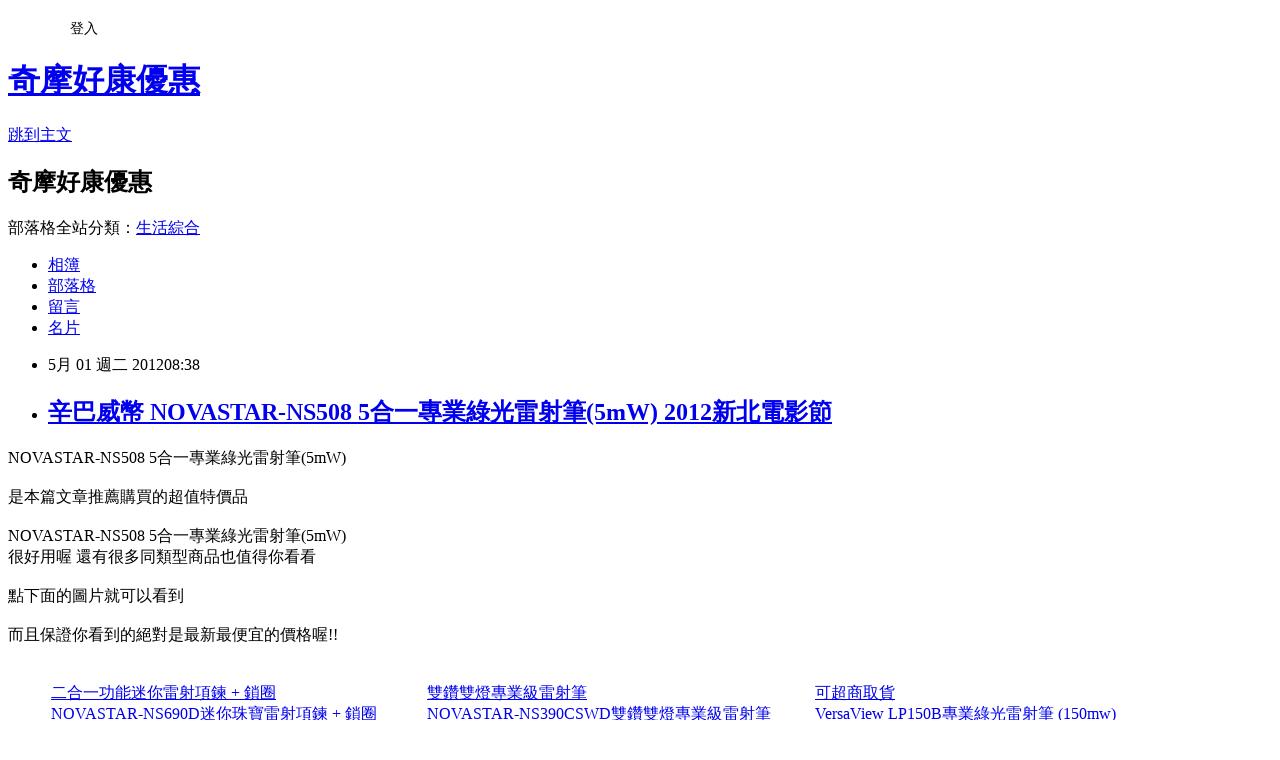

--- FILE ---
content_type: text/html; charset=utf-8
request_url: https://ss800247624.pixnet.net/blog/posts/7089285725
body_size: 30314
content:
<!DOCTYPE html><html lang="zh-TW"><head><meta charSet="utf-8"/><meta name="viewport" content="width=device-width, initial-scale=1"/><link rel="stylesheet" href="https://static.1px.tw/blog-next/_next/static/chunks/b1e52b495cc0137c.css" data-precedence="next"/><link rel="stylesheet" href="/fix.css?v=202601211745" type="text/css" data-precedence="medium"/><link rel="stylesheet" href="https://s3.1px.tw/blog/theme/choc/iframe-popup.css?v=202601211745" type="text/css" data-precedence="medium"/><link rel="stylesheet" href="https://s3.1px.tw/blog/theme/choc/plugins.min.css?v=202601211745" type="text/css" data-precedence="medium"/><link rel="stylesheet" href="https://s3.1px.tw/blog/theme/choc/openid-comment.css?v=202601211745" type="text/css" data-precedence="medium"/><link rel="stylesheet" href="https://s3.1px.tw/blog/theme/choc/style.min.css?v=202601211745" type="text/css" data-precedence="medium"/><link rel="stylesheet" href="https://s3.1px.tw/blog/theme/choc/main.min.css?v=202601211745" type="text/css" data-precedence="medium"/><link rel="stylesheet" href="https://pimg.1px.tw/ss800247624/assets/ss800247624.css?v=202601211745" type="text/css" data-precedence="medium"/><link rel="stylesheet" href="https://s3.1px.tw/blog/theme/choc/author-info.css?v=202601211745" type="text/css" data-precedence="medium"/><link rel="stylesheet" href="https://s3.1px.tw/blog/theme/choc/idlePop.min.css?v=202601211745" type="text/css" data-precedence="medium"/><link rel="preload" as="script" fetchPriority="low" href="https://static.1px.tw/blog-next/_next/static/chunks/94688e2baa9fea03.js"/><script src="https://static.1px.tw/blog-next/_next/static/chunks/41eaa5427c45ebcc.js" async=""></script><script src="https://static.1px.tw/blog-next/_next/static/chunks/e2c6231760bc85bd.js" async=""></script><script src="https://static.1px.tw/blog-next/_next/static/chunks/94bde6376cf279be.js" async=""></script><script src="https://static.1px.tw/blog-next/_next/static/chunks/426b9d9d938a9eb4.js" async=""></script><script src="https://static.1px.tw/blog-next/_next/static/chunks/turbopack-5021d21b4b170dda.js" async=""></script><script src="https://static.1px.tw/blog-next/_next/static/chunks/ff1a16fafef87110.js" async=""></script><script src="https://static.1px.tw/blog-next/_next/static/chunks/e308b2b9ce476a3e.js" async=""></script><script src="https://static.1px.tw/blog-next/_next/static/chunks/2bf79572a40338b7.js" async=""></script><script src="https://static.1px.tw/blog-next/_next/static/chunks/d3c6eed28c1dd8e2.js" async=""></script><script src="https://static.1px.tw/blog-next/_next/static/chunks/d4d39cfc2a072218.js" async=""></script><script src="https://static.1px.tw/blog-next/_next/static/chunks/6a5d72c05b9cd4ba.js" async=""></script><script src="https://static.1px.tw/blog-next/_next/static/chunks/8af6103cf1375f47.js" async=""></script><script src="https://static.1px.tw/blog-next/_next/static/chunks/60d08651d643cedc.js" async=""></script><script src="https://static.1px.tw/blog-next/_next/static/chunks/0ae21416dac1fa83.js" async=""></script><script src="https://static.1px.tw/blog-next/_next/static/chunks/6d1100e43ad18157.js" async=""></script><script src="https://static.1px.tw/blog-next/_next/static/chunks/87eeaf7a3b9005e8.js" async=""></script><script src="https://static.1px.tw/blog-next/_next/static/chunks/ed01c75076819ebd.js" async=""></script><script src="https://static.1px.tw/blog-next/_next/static/chunks/a4df8fc19a9a82e6.js" async=""></script><title>辛巴威幣 NOVASTAR-NS508 5合一專業綠光雷射筆(5mW) 2012新北電影節</title><meta name="description" content="NOVASTAR-NS508 5合一專業綠光雷射筆(5mW)是本篇文章推薦購買的超值特價品NOVASTAR-NS508 5合一專業綠光雷射筆(5mW)很好用喔 還有很多同類型商品也值得你看看點下面的圖片就可以看到而且保證你看到的絕對是最新最便宜的價格喔!!"/><meta name="author" content="奇摩好康優惠"/><meta name="google-adsense-platform-account" content="pub-2647689032095179"/><meta name="fb:app_id" content="101730233200171"/><link rel="canonical" href="https://ss800247624.pixnet.net/blog/posts/7089285725"/><meta property="og:title" content="辛巴威幣 NOVASTAR-NS508 5合一專業綠光雷射筆(5mW) 2012新北電影節"/><meta property="og:description" content="NOVASTAR-NS508 5合一專業綠光雷射筆(5mW)是本篇文章推薦購買的超值特價品NOVASTAR-NS508 5合一專業綠光雷射筆(5mW)很好用喔 還有很多同類型商品也值得你看看點下面的圖片就可以看到而且保證你看到的絕對是最新最便宜的價格喔!!"/><meta property="og:url" content="https://ss800247624.pixnet.net/blog/posts/7089285725"/><meta property="og:image" content="http://rp2.monday.vip.tw1.yahoo.net/res/gdsale/st_pic/2625/st-2625906-s100.jpg"/><meta property="og:type" content="article"/><meta name="twitter:card" content="summary_large_image"/><meta name="twitter:title" content="辛巴威幣 NOVASTAR-NS508 5合一專業綠光雷射筆(5mW) 2012新北電影節"/><meta name="twitter:description" content="NOVASTAR-NS508 5合一專業綠光雷射筆(5mW)是本篇文章推薦購買的超值特價品NOVASTAR-NS508 5合一專業綠光雷射筆(5mW)很好用喔 還有很多同類型商品也值得你看看點下面的圖片就可以看到而且保證你看到的絕對是最新最便宜的價格喔!!"/><meta name="twitter:image" content="http://rp2.monday.vip.tw1.yahoo.net/res/gdsale/st_pic/2625/st-2625906-s100.jpg"/><link rel="icon" href="/favicon.ico?favicon.a62c60e0.ico" sizes="32x32" type="image/x-icon"/><script src="https://static.1px.tw/blog-next/_next/static/chunks/a6dad97d9634a72d.js" noModule=""></script></head><body><!--$--><!--/$--><!--$?--><template id="B:0"></template><!--/$--><script>requestAnimationFrame(function(){$RT=performance.now()});</script><script src="https://static.1px.tw/blog-next/_next/static/chunks/94688e2baa9fea03.js" id="_R_" async=""></script><div hidden id="S:0"><script id="pixnet-vars">
        window.PIXNET = {
          post_id: "7089285725",
          name: "ss800247624",
          user_id: 0,
          blog_id: "2976546",
          display_ads: true,
          ad_options: {"chictrip":false}
        };
      </script><script type="text/javascript" src="https://code.jquery.com/jquery-latest.min.js"></script><script id="json-ld-article-script" type="application/ld+json">{"@context":"https:\u002F\u002Fschema.org","@type":"BlogPosting","isAccessibleForFree":true,"mainEntityOfPage":{"@type":"WebPage","@id":"https:\u002F\u002Fss800247624.pixnet.net\u002Fblog\u002Fposts\u002F7089285725"},"headline":"辛巴威幣 NOVASTAR-NS508 5合一專業綠光雷射筆(5mW) 2012新北電影節","description":"\u003Cimg src=\"http:\u002F\u002Frp2.monday.vip.tw1.yahoo.net\u002Fres\u002Fgdsale\u002Fst_pic\u002F2625\u002Fst-2625906-s100.jpg\" alt=\"NOVASTAR-NS690D迷你珠寶雷射項鍊 + 鎖圈\"\u003E\u003Cbr \u002F\u003ENOVASTAR-NS508 5合一專業綠光雷射筆(5mW)\u003Cbr\u003E是本篇文章推薦購買的超值特價品\u003Cbr\u003ENOVASTAR-NS508 5合一專業綠光雷射筆(5mW)\u003Cbr\u003E很好用喔 還有很多同類型商品也值得你看看\u003Cbr\u003E點下面的圖片就可以看到\u003Cbr\u003E而且保證你看到的絕對是最新最便宜的價格喔!!\u003Cbr\u003E","articleBody":"\u003Cfont size=\"3\"\u003ENOVASTAR-NS508 5合一專業綠光雷射筆(5mW)\u003Cbr\u002F\u003E\u003Cbr\u002F\u003E是本篇文章推薦購買的超值特價品\u003Cbr\u002F\u003E\u003Cbr\u002F\u003ENOVASTAR-NS508 5合一專業綠光雷射筆(5mW)\u003Cbr\u002F\u003E很好用喔 還有很多同類型商品也值得你看看\u003Cbr\u002F\u003E\u003Cbr\u002F\u003E點下面的圖片就可以看到\u003Cbr\u002F\u003E\u003Cbr\u002F\u003E而且保證你看到的絕對是最新最便宜的價格喔!!\u003Cbr\u002F\u003E\u003C\u002Ffont\u003E\u003Ctable border=\"1\" align=\"center\"\u003E\u003Ctbody\u003E\u003Ctr\u003E\u003Ctd\u003E\u003Cfont size=\"4\"\u003E\n      \u003Cspan class=\"yui3-u-1-4\"\u003E\n      \u003Cspan class=\"pdbound\" data-gdid=\"2625906\" data-price=\"349\"\u003E\n        \u003Cul class=\"pds\"\u003E            \n\t\t\t\n\t\t\t\t\t\t\t\u003Cp\u003E\u003Ca href=\"http:\u002F\u002Fbuy.yahoo.com.tw\u002Fgdsale\u002Fgdsale.asp?gdid=2625906&co_servername=56b9af84e33afdd7d4c0547de27c5982\" target=\"_blank\"\u003E\u003Cimg src=\"http:\u002F\u002Frp2.monday.vip.tw1.yahoo.net\u002Fres\u002Fgdsale\u002Fst_pic\u002F2625\u002Fst-2625906-s100.jpg\" alt=\"NOVASTAR-NS690D迷你珠寶雷射項鍊 + 鎖圈\"\u003E\u003C\u002Fa\u003E\u003C\u002Fp\u003E\n\t\t\t\t\t\t\u003Cbr\u002F\u003E\n            \u003Ca href=\"http:\u002F\u002Fbuy.yahoo.com.tw\u002Fgdsale\u002Fgdsale.asp?gdid=2625906&co_servername=56b9af84e33afdd7d4c0547de27c5982\" target=\"_blank\"\u003E\u003Cspan\u003E二合一功能迷你雷射項鍊 + 鎖圈\u003C\u002Fspan\u003E\u003C\u002Fa\u003E\u003Cbr\u002F\u003E\n            \u003Ca href=\"http:\u002F\u002Fbuy.yahoo.com.tw\u002Fgdsale\u002Fgdsale.asp?gdid=2625906&co_servername=56b9af84e33afdd7d4c0547de27c5982\" target=\"_blank\"\u003ENOVASTAR-NS690D迷你珠寶雷射項鍊 + 鎖圈\u003C\u002Fa\u003E\u003Cbr\u002F\u003E\n            \u003Cli class=\"yui3-u-1 pd-price\"\u003E\u003Cfont color=\"#d80000\"\u003E$\u003C\u002Ffont\u003E\u003Cspan class=\"nums\"\u003E\u003Ca href=\"http:\u002F\u002Fbuy.yahoo.com.tw\u002Fgdsale\u002Fgdsale.asp?gdid=2625906&co_servername=56b9af84e33afdd7d4c0547de27c5982\" target=\"_blank\"\u003E349\u003C\u002Fa\u003E\u003C\u002Fspan\u003E\u003Ca href=\"http:\u002F\u002Fbuy.yahoo.com.tw\u002Fgdsale\u002Fgdsale.asp?gdid=2625906&co_servername=56b9af84e33afdd7d4c0547de27c5982\" target=\"_blank\" class=\"buy\"\u003E\u003C\u002Fa\u003E\u003Cbr\u002F\u003E\u003Cbr\u002F\u003E\u003Cbr\u002F\u003E\n                    \u003C\u002Ful\u003E\n      \u003C\u002Fspan\u003E  \n   \u003C\u002Fspan\u003E \n      \u003Cspan class=\"yui3-u-1-4\"\u003E\n      \u003Cspan class=\"pdbound\" data-gdid=\"2625905\" data-price=\"399\"\u003E\n        \u003Cul class=\"pds\"\u003E            \n\t\t\t\n\t\t\t\t\t\t\t\u003Cp\u003E\u003Ca href=\"http:\u002F\u002Fbuy.yahoo.com.tw\u002Fgdsale\u002Fgdsale.asp?gdid=2625905&co_servername=56b9af84e33afdd7d4c0547de27c5982\" target=\"_blank\"\u003E\u003Cimg src=\"http:\u002F\u002Frp1.monday.vip.tw1.yahoo.net\u002Fres\u002Fgdsale\u002Fst_pic\u002F2625\u002Fst-2625905-s100.jpg\" alt=\"NOVASTAR-NS380SCC 七合一伸縮雷射指揮筆\"\u003E\u003C\u002Fa\u003E\u003C\u002Fp\u003E\n\t\t\t\t\t\t\u003Cbr\u002F\u003E\n            \u003Ca href=\"http:\u002F\u002Fbuy.yahoo.com.tw\u002Fgdsale\u002Fgdsale.asp?gdid=2625905&co_servername=56b9af84e33afdd7d4c0547de27c5982\" target=\"_blank\"\u003E\u003Cspan\u003E七合一伸縮雷射指揮筆\u003C\u002Fspan\u003E\u003C\u002Fa\u003E\u003Cbr\u002F\u003E\n            \u003Ca href=\"http:\u002F\u002Fbuy.yahoo.com.tw\u002Fgdsale\u002Fgdsale.asp?gdid=2625905&co_servername=56b9af84e33afdd7d4c0547de27c5982\" target=\"_blank\"\u003ENOVASTAR-NS380SCC 七合一伸縮雷射指揮筆\u003C\u002Fa\u003E\u003Cbr\u002F\u003E\n            \u003Cli class=\"yui3-u-1 pd-price\"\u003E\u003Cfont color=\"#d80000\"\u003E$\u003C\u002Ffont\u003E\u003Cspan class=\"nums\"\u003E\u003Ca href=\"http:\u002F\u002Fbuy.yahoo.com.tw\u002Fgdsale\u002Fgdsale.asp?gdid=2625905&co_servername=56b9af84e33afdd7d4c0547de27c5982\" target=\"_blank\"\u003E399\u003C\u002Fa\u003E\u003C\u002Fspan\u003E\u003Ca href=\"http:\u002F\u002Fbuy.yahoo.com.tw\u002Fgdsale\u002Fgdsale.asp?gdid=2625905&co_servername=56b9af84e33afdd7d4c0547de27c5982\" target=\"_blank\" class=\"buy\"\u003E\u003C\u002Fa\u003E\u003Cbr\u002F\u003E\u003Cbr\u002F\u003E\u003Cbr\u002F\u003E\n                    \u003C\u002Ful\u003E\n      \u003C\u002Fspan\u003E  \n   \u003C\u002Fspan\u003E \n      \u003Cspan class=\"yui3-u-1-4\"\u003E\n      \u003Cspan class=\"pdbound\" data-gdid=\"2594681\" data-price=\"199\"\u003E\n        \u003Cul class=\"pds\"\u003E            \n\t\t\t\n\t\t\t\t\t\t\t\u003Cp\u003E\u003Ca href=\"http:\u002F\u002Fbuy.yahoo.com.tw\u002Fgdsale\u002Fgdsale.asp?gdid=2594681&co_servername=56b9af84e33afdd7d4c0547de27c5982\" target=\"_blank\"\u003E\u003Cimg src=\"http:\u002F\u002Frp2.monday.vip.tw1.yahoo.net\u002Fres\u002Fgdsale\u002Fst_pic\u002F2594\u002Fst-2594681-s100.jpg\" alt=\"NOVASTAR-NS490CSW mini雙燈LED雷射鎖圈\"\u003E\u003C\u002Fa\u003E\u003C\u002Fp\u003E\n\t\t\t\t\t\t\u003Cbr\u002F\u003E\n            \u003Ca href=\"http:\u002F\u002Fbuy.yahoo.com.tw\u002Fgdsale\u002Fgdsale.asp?gdid=2594681&co_servername=56b9af84e33afdd7d4c0547de27c5982\" target=\"_blank\"\u003E\u003Cspan\u003E雷射+ LED 照明雙功能\u003C\u002Fspan\u003E\u003C\u002Fa\u003E\u003Cbr\u002F\u003E\n            \u003Ca href=\"http:\u002F\u002Fbuy.yahoo.com.tw\u002Fgdsale\u002Fgdsale.asp?gdid=2594681&co_servername=56b9af84e33afdd7d4c0547de27c5982\" target=\"_blank\"\u003ENOVASTAR-NS490CSW mini雙燈LED雷射鎖圈\u003C\u002Fa\u003E\u003Cbr\u002F\u003E\n            \u003Cli class=\"yui3-u-1 pd-price\"\u003E\u003Cfont color=\"#d80000\"\u003E$\u003C\u002Ffont\u003E\u003Cspan class=\"nums\"\u003E\u003Ca href=\"http:\u002F\u002Fbuy.yahoo.com.tw\u002Fgdsale\u002Fgdsale.asp?gdid=2594681&co_servername=56b9af84e33afdd7d4c0547de27c5982\" target=\"_blank\"\u003E199\u003C\u002Fa\u003E\u003C\u002Fspan\u003E\u003Ca href=\"http:\u002F\u002Fbuy.yahoo.com.tw\u002Fgdsale\u002Fgdsale.asp?gdid=2594681&co_servername=56b9af84e33afdd7d4c0547de27c5982\" target=\"_blank\" class=\"buy\"\u003E\u003C\u002Fa\u003E\u003Cbr\u002F\u003E\u003Cbr\u002F\u003E\u003Cbr\u002F\u003E\n                    \u003C\u002Ful\u003E\n      \u003C\u002Fspan\u003E  \n   \u003C\u002Fspan\u003E \n      \u003Cspan class=\"yui3-u-1-4\"\u003E\n      \u003Cspan class=\"pdbound\" data-gdid=\"2594678\" data-price=\"199\"\u003E\n        \u003Cul class=\"pds\"\u003E            \n\t\t\t\n\t\t\t\t\t\t\t\u003Cp\u003E\u003Ca href=\"http:\u002F\u002Fbuy.yahoo.com.tw\u002Fgdsale\u002Fgdsale.asp?gdid=2594678&co_servername=56b9af84e33afdd7d4c0547de27c5982\" target=\"_blank\"\u003E\u003Cimg src=\"http:\u002F\u002Frp1.monday.vip.tw1.yahoo.net\u002Fres\u002Fgdsale\u002Fst_pic\u002F2594\u002Fst-2594678-s100.jpg\" alt=\"NOVASTAR-NS230CSW雙燈LED雷射鎖圈\"\u003E\u003C\u002Fa\u003E\u003C\u002Fp\u003E\n\t\t\t\t\t\t\u003Cbr\u002F\u003E\n            \u003Ca href=\"http:\u002F\u002Fbuy.yahoo.com.tw\u002Fgdsale\u002Fgdsale.asp?gdid=2594678&co_servername=56b9af84e33afdd7d4c0547de27c5982\" target=\"_blank\"\u003E\u003Cspan\u003E雷射+ LED 照明雙功能\u003C\u002Fspan\u003E\u003C\u002Fa\u003E\u003Cbr\u002F\u003E\n            \u003Ca href=\"http:\u002F\u002Fbuy.yahoo.com.tw\u002Fgdsale\u002Fgdsale.asp?gdid=2594678&co_servername=56b9af84e33afdd7d4c0547de27c5982\" target=\"_blank\"\u003ENOVASTAR-NS230CSW雙燈LED雷射鎖圈\u003C\u002Fa\u003E\u003Cbr\u002F\u003E\n            \u003Cli class=\"yui3-u-1 pd-price\"\u003E\u003Cfont color=\"#d80000\"\u003E$\u003C\u002Ffont\u003E\u003Cspan class=\"nums\"\u003E\u003Ca href=\"http:\u002F\u002Fbuy.yahoo.com.tw\u002Fgdsale\u002Fgdsale.asp?gdid=2594678&co_servername=56b9af84e33afdd7d4c0547de27c5982\" target=\"_blank\"\u003E199\u003C\u002Fa\u003E\u003C\u002Fspan\u003E\u003Ca href=\"http:\u002F\u002Fbuy.yahoo.com.tw\u002Fgdsale\u002Fgdsale.asp?gdid=2594678&co_servername=56b9af84e33afdd7d4c0547de27c5982\" target=\"_blank\" class=\"buy\"\u003E\u003C\u002Fa\u003E\u003Cbr\u002F\u003E\u003Cbr\u002F\u003E\u003Cbr\u002F\u003E\n                    \u003C\u002Ful\u003E\n      \u003C\u002Fspan\u003E  \n   \u003C\u002Fspan\u003E \n\u003C\u002Ffont\u003E\u003C\u002Ftd\u003E\u003Ctd\u003E\u003Cfont size=\"4\"\u003E\u003Cspan class=\"yui3-u-1-4\"\u003E\n      \u003Cspan class=\"pdbound\" data-gdid=\"2594675\" data-price=\"400\"\u003E\n        \u003Cul class=\"pds\"\u003E            \n\t\t\t\n\t\t\t\t\t\t\t\u003Cp\u003E\u003Ca href=\"http:\u002F\u002Fbuy.yahoo.com.tw\u002Fgdsale\u002Fgdsale.asp?gdid=2594675&co_servername=56b9af84e33afdd7d4c0547de27c5982\" target=\"_blank\"\u003E\u003Cimg src=\"http:\u002F\u002Frp2.monday.vip.tw1.yahoo.net\u002Fres\u002Fgdsale\u002Fst_pic\u002F2594\u002Fst-2594675-s100.jpg\" alt=\"NOVASTAR-NS390CSWD雙鑽雙燈專業級雷射筆\"\u003E\u003C\u002Fa\u003E\u003C\u002Fp\u003E\n\t\t\t\t\t\t\u003Cbr\u002F\u003E\n            \u003Ca href=\"http:\u002F\u002Fbuy.yahoo.com.tw\u002Fgdsale\u002Fgdsale.asp?gdid=2594675&co_servername=56b9af84e33afdd7d4c0547de27c5982\" target=\"_blank\"\u003E\u003Cspan\u003E雙鑽雙燈專業級雷射筆\u003C\u002Fspan\u003E\u003C\u002Fa\u003E\u003Cbr\u002F\u003E\n            \u003Ca href=\"http:\u002F\u002Fbuy.yahoo.com.tw\u002Fgdsale\u002Fgdsale.asp?gdid=2594675&co_servername=56b9af84e33afdd7d4c0547de27c5982\" target=\"_blank\"\u003ENOVASTAR-NS390CSWD雙鑽雙燈專業級雷射筆\u003C\u002Fa\u003E\u003Cbr\u002F\u003E\n            \u003Cli class=\"yui3-u-1 pd-price\"\u003E\u003Cfont color=\"#d80000\"\u003E$\u003C\u002Ffont\u003E\u003Cspan class=\"nums\"\u003E\u003Ca href=\"http:\u002F\u002Fbuy.yahoo.com.tw\u002Fgdsale\u002Fgdsale.asp?gdid=2594675&co_servername=56b9af84e33afdd7d4c0547de27c5982\" target=\"_blank\"\u003E400\u003C\u002Fa\u003E\u003C\u002Fspan\u003E\u003Ca href=\"http:\u002F\u002Fbuy.yahoo.com.tw\u002Fgdsale\u002Fgdsale.asp?gdid=2594675&co_servername=56b9af84e33afdd7d4c0547de27c5982\" target=\"_blank\" class=\"buy\"\u003E\u003C\u002Fa\u003E\u003Cbr\u002F\u003E\u003Cbr\u002F\u003E\u003Cbr\u002F\u003E\n                    \u003C\u002Ful\u003E\n      \u003C\u002Fspan\u003E  \n   \u003C\u002Fspan\u003E \n      \u003Cspan class=\"yui3-u-1-4\"\u003E\n      \u003Cspan class=\"pdbound\" data-gdid=\"2594676\" data-price=\"300\"\u003E\n        \u003Cul class=\"pds\"\u003E            \n\t\t\t\n\t\t\t\t\t\t\t\u003Cp\u003E\u003Ca href=\"http:\u002F\u002Fbuy.yahoo.com.tw\u002Fgdsale\u002Fgdsale.asp?gdid=2594676&co_servername=56b9af84e33afdd7d4c0547de27c5982\" target=\"_blank\"\u003E\u003Cimg src=\"http:\u002F\u002Frp1.monday.vip.tw1.yahoo.net\u002Fres\u002Fgdsale\u002Fst_pic\u002F2594\u002Fst-2594676-s100.jpg\" alt=\"NOVASTAR-NS390CB雙燈專業級雷射筆\"\u003E\u003C\u002Fa\u003E\u003C\u002Fp\u003E\n\t\t\t\t\t\t\u003Cbr\u002F\u003E\n            \u003Ca href=\"http:\u002F\u002Fbuy.yahoo.com.tw\u002Fgdsale\u002Fgdsale.asp?gdid=2594676&co_servername=56b9af84e33afdd7d4c0547de27c5982\" target=\"_blank\"\u003E\u003Cspan\u003E雙燈專業級雷射筆\u003C\u002Fspan\u003E\u003C\u002Fa\u003E\u003Cbr\u002F\u003E\n            \u003Ca href=\"http:\u002F\u002Fbuy.yahoo.com.tw\u002Fgdsale\u002Fgdsale.asp?gdid=2594676&co_servername=56b9af84e33afdd7d4c0547de27c5982\" target=\"_blank\"\u003ENOVASTAR-NS390CB雙燈專業級雷射筆\u003C\u002Fa\u003E\u003Cbr\u002F\u003E\n            \u003Cli class=\"yui3-u-1 pd-price\"\u003E\u003Cfont color=\"#d80000\"\u003E$\u003C\u002Ffont\u003E\u003Cspan class=\"nums\"\u003E\u003Ca href=\"http:\u002F\u002Fbuy.yahoo.com.tw\u002Fgdsale\u002Fgdsale.asp?gdid=2594676&co_servername=56b9af84e33afdd7d4c0547de27c5982\" target=\"_blank\"\u003E300\u003C\u002Fa\u003E\u003C\u002Fspan\u003E\u003Ca href=\"http:\u002F\u002Fbuy.yahoo.com.tw\u002Fgdsale\u002Fgdsale.asp?gdid=2594676&co_servername=56b9af84e33afdd7d4c0547de27c5982\" target=\"_blank\" class=\"buy\"\u003E\u003C\u002Fa\u003E\u003Cbr\u002F\u003E\u003Cbr\u002F\u003E\u003Cbr\u002F\u003E\n                    \u003C\u002Ful\u003E\n      \u003C\u002Fspan\u003E  \n   \u003C\u002Fspan\u003E \n      \u003Cspan class=\"yui3-u-1-4\"\u003E\n      \u003Cspan class=\"pdbound\" data-gdid=\"2567579\" data-price=\"279\"\u003E\n        \u003Cul class=\"pds\"\u003E            \n\t\t\t\n\t\t\t\t\t\t\t\u003Cp\u003E\u003Ca href=\"http:\u002F\u002Fbuy.yahoo.com.tw\u002Fgdsale\u002Fgdsale.asp?gdid=2567579&co_servername=56b9af84e33afdd7d4c0547de27c5982\" target=\"_blank\"\u003E\u003Cimg src=\"http:\u002F\u002Frp2.monday.vip.tw1.yahoo.net\u002Fres\u002Fgdsale\u002Fst_pic\u002F2567\u002Fst-2567579-s100.jpg\" alt=\"NOVASTAR-NS320GB 細緻型4合一專業雷射筆\"\u003E\u003C\u002Fa\u003E\u003C\u002Fp\u003E\n\t\t\t\t\t\t\u003Cbr\u002F\u003E\n            \u003Ca href=\"http:\u002F\u002Fbuy.yahoo.com.tw\u002Fgdsale\u002Fgdsale.asp?gdid=2567579&co_servername=56b9af84e33afdd7d4c0547de27c5982\" target=\"_blank\"\u003E\u003Cspan\u003E附送三個不同光罩頭射出圖案\u003C\u002Fspan\u003E\u003C\u002Fa\u003E\u003Cbr\u002F\u003E\n            \u003Ca href=\"http:\u002F\u002Fbuy.yahoo.com.tw\u002Fgdsale\u002Fgdsale.asp?gdid=2567579&co_servername=56b9af84e33afdd7d4c0547de27c5982\" target=\"_blank\"\u003ENOVASTAR-NS320GB 細緻型4合一專業雷射筆\u003C\u002Fa\u003E\u003Cbr\u002F\u003E\n            \u003Cli class=\"yui3-u-1 pd-price\"\u003E\u003Cfont color=\"#d80000\"\u003E$\u003C\u002Ffont\u003E\u003Cspan class=\"nums\"\u003E\u003Ca href=\"http:\u002F\u002Fbuy.yahoo.com.tw\u002Fgdsale\u002Fgdsale.asp?gdid=2567579&co_servername=56b9af84e33afdd7d4c0547de27c5982\" target=\"_blank\"\u003E279\u003C\u002Fa\u003E\u003C\u002Fspan\u003E\u003Ca href=\"http:\u002F\u002Fbuy.yahoo.com.tw\u002Fgdsale\u002Fgdsale.asp?gdid=2567579&co_servername=56b9af84e33afdd7d4c0547de27c5982\" target=\"_blank\" class=\"buy\"\u003E\u003C\u002Fa\u003E\u003Cbr\u002F\u003E\u003Cbr\u002F\u003E\u003Cbr\u002F\u003E\n                    \u003C\u002Ful\u003E\n      \u003C\u002Fspan\u003E  \n   \u003C\u002Fspan\u003E \n      \u003Cspan class=\"yui3-u-1-4\"\u003E\n      \u003Cspan class=\"pdbound\" data-gdid=\"2567577\" data-price=\"240\"\u003E\n        \u003Cul class=\"pds\"\u003E            \n\t\t\t\n\t\t\t\t\t\t\t\u003Cp\u003E\u003Ca href=\"http:\u002F\u002Fbuy.yahoo.com.tw\u002Fgdsale\u002Fgdsale.asp?gdid=2567577&co_servername=56b9af84e33afdd7d4c0547de27c5982\" target=\"_blank\"\u003E\u003Cimg src=\"http:\u002F\u002Frp1.monday.vip.tw1.yahoo.net\u002Fres\u002Fgdsale\u002Fst_pic\u002F2567\u002Fst-2567577-s100.jpg\" alt=\"NOVASTAR-NS320CB 細緻型專業雷射筆\"\u003E\u003C\u002Fa\u003E\u003C\u002Fp\u003E\n\t\t\t\t\t\t\u003Cbr\u002F\u003E\n            \u003Ca href=\"http:\u002F\u002Fbuy.yahoo.com.tw\u002Fgdsale\u002Fgdsale.asp?gdid=2567577&co_servername=56b9af84e33afdd7d4c0547de27c5982\" target=\"_blank\"\u003E\u003Cspan\u003E細緻型管身直徑更小方便操作\u003C\u002Fspan\u003E\u003C\u002Fa\u003E\u003Cbr\u002F\u003E\n            \u003Ca href=\"http:\u002F\u002Fbuy.yahoo.com.tw\u002Fgdsale\u002Fgdsale.asp?gdid=2567577&co_servername=56b9af84e33afdd7d4c0547de27c5982\" target=\"_blank\"\u003ENOVASTAR-NS320CB 細緻型專業雷射筆\u003C\u002Fa\u003E\u003Cbr\u002F\u003E\n            \u003Cli class=\"yui3-u-1 pd-price\"\u003E\u003Cfont color=\"#d80000\"\u003E$\u003C\u002Ffont\u003E\u003Cspan class=\"nums\"\u003E\u003Ca href=\"http:\u002F\u002Fbuy.yahoo.com.tw\u002Fgdsale\u002Fgdsale.asp?gdid=2567577&co_servername=56b9af84e33afdd7d4c0547de27c5982\" target=\"_blank\"\u003E240\u003C\u002Fa\u003E\u003C\u002Fspan\u003E\u003Ca href=\"http:\u002F\u002Fbuy.yahoo.com.tw\u002Fgdsale\u002Fgdsale.asp?gdid=2567577&co_servername=56b9af84e33afdd7d4c0547de27c5982\" target=\"_blank\" class=\"buy\"\u003E\u003C\u002Fa\u003E\u003Cbr\u002F\u003E\u003Cbr\u002F\u003E\u003Cbr\u002F\u003E\n                    \u003C\u002Ful\u003E\n      \u003C\u002Fspan\u003E  \n   \u003C\u002Fspan\u003E \n\u003C\u002Ffont\u003E\u003C\u002Ftd\u003E\u003Ctd\u003E\u003Cfont size=\"4\"\u003E\u003Cspan class=\"yui3-u-1-4\"\u003E\n      \u003Cspan class=\"pdbound\" data-gdid=\"2496224\" data-price=\"1980\"\u003E\n        \u003Cul class=\"pds\"\u003E            \n\t\t\t\n\t\t\t\t\t\t\t\u003Cp\u003E\u003Ca href=\"http:\u002F\u002Fbuy.yahoo.com.tw\u002Fgdsale\u002Fgdsale.asp?gdid=2496224&co_servername=56b9af84e33afdd7d4c0547de27c5982\" target=\"_blank\"\u003E\u003Cimg src=\"http:\u002F\u002Frp2.monday.vip.tw1.yahoo.net\u002Fres\u002Fgdsale\u002Fst_pic\u002F2496\u002Fst-2496224-s100.jpg\" alt=\"VersaView LP150B專業綠光雷射筆 (150mw)\"\u003E\u003C\u002Fa\u003E\u003C\u002Fp\u003E\n\t\t\t\t\t\t\u003Cbr\u002F\u003E\n            \u003Ca href=\"http:\u002F\u002Fbuy.yahoo.com.tw\u002Fgdsale\u002Fgdsale.asp?gdid=2496224&co_servername=56b9af84e33afdd7d4c0547de27c5982\" target=\"_blank\"\u003E\u003Cspan\u003E  可超商取貨\u003C\u002Fspan\u003E\u003C\u002Fa\u003E\u003Cbr\u002F\u003E\n            \u003Ca href=\"http:\u002F\u002Fbuy.yahoo.com.tw\u002Fgdsale\u002Fgdsale.asp?gdid=2496224&co_servername=56b9af84e33afdd7d4c0547de27c5982\" target=\"_blank\"\u003EVersaView LP150B專業綠光雷射筆 (150mw)\u003C\u002Fa\u003E\u003Cbr\u002F\u003E\n            \u003Cli class=\"yui3-u-1 pd-price\"\u003E\u003Cfont color=\"#d80000\"\u003E$\u003C\u002Ffont\u003E\u003Cspan class=\"nums\"\u003E\u003Ca href=\"http:\u002F\u002Fbuy.yahoo.com.tw\u002Fgdsale\u002Fgdsale.asp?gdid=2496224&co_servername=56b9af84e33afdd7d4c0547de27c5982\" target=\"_blank\"\u003E1980\u003C\u002Fa\u003E\u003C\u002Fspan\u003E\u003Ca href=\"http:\u002F\u002Fbuy.yahoo.com.tw\u002Fgdsale\u002Fgdsale.asp?gdid=2496224&co_servername=56b9af84e33afdd7d4c0547de27c5982\" target=\"_blank\" class=\"buy\"\u003E\u003C\u002Fa\u003E\u003Cbr\u002F\u003E\u003Cbr\u002F\u003E\u003Cbr\u002F\u003E\n                    \u003C\u002Ful\u003E\n      \u003C\u002Fspan\u003E  \n   \u003C\u002Fspan\u003E \n      \u003Cspan class=\"yui3-u-1-4\"\u003E\n      \u003Cspan class=\"pdbound\" data-gdid=\"2334536\" data-price=\"980\"\u003E\n        \u003Cul class=\"pds\"\u003E            \n\t\t\t\n\t\t\t\t\t\t\t\u003Cp\u003E\u003Ca href=\"http:\u002F\u002Fbuy.yahoo.com.tw\u002Fgdsale\u002Fgdsale.asp?gdid=2334536&co_servername=56b9af84e33afdd7d4c0547de27c5982\" target=\"_blank\"\u003E\u003Cimg src=\"http:\u002F\u002Frp1.monday.vip.tw1.yahoo.net\u002Fres\u002Fgdsale\u002Fst_pic\u002F2334\u002Fst-2334536-s100.jpg\" alt=\"NOVASTAR-NS508 5合一專業綠光雷射筆(20mW)\"\u003E\u003C\u002Fa\u003E\u003C\u002Fp\u003E\n\t\t\t\t\t\t\u003Cbr\u002F\u003E\n            \u003Ca href=\"http:\u002F\u002Fbuy.yahoo.com.tw\u002Fgdsale\u002Fgdsale.asp?gdid=2334536&co_servername=56b9af84e33afdd7d4c0547de27c5982\" target=\"_blank\"\u003E\u003Cspan\u003E適用野外求生及戶外高樓指向\u003C\u002Fspan\u003E\u003C\u002Fa\u003E\u003Cbr\u002F\u003E\n            \u003Ca href=\"http:\u002F\u002Fbuy.yahoo.com.tw\u002Fgdsale\u002Fgdsale.asp?gdid=2334536&co_servername=56b9af84e33afdd7d4c0547de27c5982\" target=\"_blank\"\u003ENOVASTAR-NS508 5合一專業綠光雷射筆(20mW)\u003C\u002Fa\u003E\u003Cbr\u002F\u003E\n            \u003Cli class=\"yui3-u-1 pd-price\"\u003E\u003Cfont color=\"#d80000\"\u003E$\u003C\u002Ffont\u003E\u003Cspan class=\"nums\"\u003E\u003Ca href=\"http:\u002F\u002Fbuy.yahoo.com.tw\u002Fgdsale\u002Fgdsale.asp?gdid=2334536&co_servername=56b9af84e33afdd7d4c0547de27c5982\" target=\"_blank\"\u003E980\u003C\u002Fa\u003E\u003C\u002Fspan\u003E\u003Ca href=\"http:\u002F\u002Fbuy.yahoo.com.tw\u002Fgdsale\u002Fgdsale.asp?gdid=2334536&co_servername=56b9af84e33afdd7d4c0547de27c5982\" target=\"_blank\" class=\"buy\"\u003E\u003C\u002Fa\u003E\u003Cbr\u002F\u003E\u003Cbr\u002F\u003E\u003Cbr\u002F\u003E\n                    \u003C\u002Ful\u003E\n      \u003C\u002Fspan\u003E  \n   \u003C\u002Fspan\u003E \n      \u003Cspan class=\"yui3-u-1-4\"\u003E\n      \u003Cspan class=\"pdbound\" data-gdid=\"2334529\" data-price=\"780\"\u003E\n        \u003Cul class=\"pds\"\u003E            \n\t\t\t\n\t\t\t\t\t\t\t\u003Cp\u003E\u003Ca href=\"http:\u002F\u002Fbuy.yahoo.com.tw\u002Fgdsale\u002Fgdsale.asp?gdid=2334529&co_servername=56b9af84e33afdd7d4c0547de27c5982\" target=\"_blank\"\u003E\u003Cimg src=\"http:\u002F\u002Frp2.monday.vip.tw1.yahoo.net\u002Fres\u002Fgdsale\u002Fst_pic\u002F2334\u002Fst-2334529-s100.jpg\" alt=\"NOVASTAR-NS508 5合一專業綠光雷射筆(5mW)\"\u003E\u003C\u002Fa\u003E\u003C\u002Fp\u003E\n\t\t\t\t\t\t\u003Cbr\u002F\u003E\n            \u003Ca href=\"http:\u002F\u002Fbuy.yahoo.com.tw\u002Fgdsale\u002Fgdsale.asp?gdid=2334529&co_servername=56b9af84e33afdd7d4c0547de27c5982\" target=\"_blank\"\u003E\u003Cspan\u003E全新5合一專業綠光雷射筆\u003C\u002Fspan\u003E\u003C\u002Fa\u003E\u003Cbr\u002F\u003E\n            \u003Ca href=\"http:\u002F\u002Fbuy.yahoo.com.tw\u002Fgdsale\u002Fgdsale.asp?gdid=2334529&co_servername=56b9af84e33afdd7d4c0547de27c5982\" target=\"_blank\"\u003ENOVASTAR-NS508 5合一專業綠光雷射筆(5mW)\u003C\u002Fa\u003E\u003Cbr\u002F\u003E\n            \u003Cli class=\"yui3-u-1 pd-price\"\u003E\u003Cfont color=\"#d80000\"\u003E$\u003C\u002Ffont\u003E\u003Cspan class=\"nums\"\u003E\u003Ca href=\"http:\u002F\u002Fbuy.yahoo.com.tw\u002Fgdsale\u002Fgdsale.asp?gdid=2334529&co_servername=56b9af84e33afdd7d4c0547de27c5982\" target=\"_blank\"\u003E780\u003C\u002Fa\u003E\u003C\u002Fspan\u003E\u003Ca href=\"http:\u002F\u002Fbuy.yahoo.com.tw\u002Fgdsale\u002Fgdsale.asp?gdid=2334529&co_servername=56b9af84e33afdd7d4c0547de27c5982\" target=\"_blank\" class=\"buy\"\u003E\u003C\u002Fa\u003E\u003Cbr\u002F\u003E\u003Cbr\u002F\u003E\u003Cbr\u002F\u003E\n                    \u003C\u002Ful\u003E\n      \u003C\u002Fspan\u003E  \n   \u003C\u002Fspan\u003E \n      \u003Cspan class=\"yui3-u-1-4\"\u003E\n      \u003Cspan class=\"pdbound\" data-gdid=\"2334539\" data-price=\"880\"\u003E\n        \u003Cul class=\"pds\"\u003E            \n\t\t\t\n\t\t\t\t\t\t\t\u003Cp\u003E\u003Ca href=\"http:\u002F\u002Fbuy.yahoo.com.tw\u002Fgdsale\u002Fgdsale.asp?gdid=2334539&co_servername=56b9af84e33afdd7d4c0547de27c5982\" target=\"_blank\"\u003E\u003Cimg src=\"http:\u002F\u002Frp1.monday.vip.tw1.yahoo.net\u002Fres\u002Fgdsale\u002Fst_pic\u002F2334\u002Fst-2334539-s100.jpg\" alt=\"NOVASTAR-NS508 5合一專業綠光雷射筆(10mW)\"\u003E\u003C\u002Fa\u003E\u003C\u002Fp\u003E\n\t\t\t\t\t\t\u003Cbr\u002F\u003E\n            \u003Ca href=\"http:\u002F\u002Fbuy.yahoo.com.tw\u002Fgdsale\u002Fgdsale.asp?gdid=2334539&co_servername=56b9af84e33afdd7d4c0547de27c5982\" target=\"_blank\"\u003E\u003Cspan\u003E大型簡報適用\u003C\u002Fspan\u003E\u003C\u002Fa\u003E\u003Cbr\u002F\u003E\n            \u003Ca href=\"http:\u002F\u002Fbuy.yahoo.com.tw\u002Fgdsale\u002Fgdsale.asp?gdid=2334539&co_servername=56b9af84e33afdd7d4c0547de27c5982\" target=\"_blank\"\u003ENOVASTAR-NS508 5合一專業綠光雷射筆(10mW)\u003C\u002Fa\u003E\u003Cbr\u002F\u003E\n            \u003Cli class=\"yui3-u-1 pd-price\"\u003E\u003Cfont color=\"#d80000\"\u003E$\u003C\u002Ffont\u003E\u003Cspan class=\"nums\"\u003E\u003Ca href=\"http:\u002F\u002Fbuy.yahoo.com.tw\u002Fgdsale\u002Fgdsale.asp?gdid=2334539&co_servername=56b9af84e33afdd7d4c0547de27c5982\" target=\"_blank\"\u003E880\u003C\u002Fa\u003E\u003C\u002Fspan\u003E\u003Ca href=\"http:\u002F\u002Fbuy.yahoo.com.tw\u002Fgdsale\u002Fgdsale.asp?gdid=2334539&co_servername=56b9af84e33afdd7d4c0547de27c5982\" target=\"_blank\" class=\"buy\"\u003E\u003C\u002Fa\u003E\u003Cbr\u002F\u003E\u003Cbr\u002F\u003E\u003Cbr\u002F\u003E\n                    \u003C\u002Ful\u003E\n      \u003C\u002Fspan\u003E  \n   \u003C\u002Fspan\u003E \n\u003C\u002Ffont\u003E\u003C\u002Ftd\u003E\u003C\u002Ftr\u003E\u003C\u002Ftbody\u003E\u003C\u002Ftable\u003E\u003Cfont size=\"2\"\u003E以上商品價格以YAHOO奇摩購物中心公佈為準,圖文為原權利人所有,若有侵犯之處請盡速通知本站長,隨即修正或移除。\n\u003Cp\u003E\u003Cstrong\u003E\u003Cbig\u003E\u003Cbig\u003E\u003Ca title=\"英雄遠征\" href=\"http:\u002F\u002Fyx.cmwebgame.com\u002F?member=af000051215\"\u003E英雄遠征\u003C\u002Fa\u003E\u003Cbr \u002F\u003E\u003Ca title=\"英雄遠征官方\" href=\"http:\u002F\u002Fyx.cmwebgame.com\u002F?member=af000051215\"\u003E英雄遠征官方\u003C\u002Fa\u003E\u003Cbr \u002F\u003E\u003Ca title=\"遠古封神\" href=\"http:\u002F\u002Ffs.cmwebgame.com\u002Findex\u002Fhome.shtml?member=af000051215\"\u003E遠古封神\u003C\u002Fa\u003E\u003Cbr \u002F\u003E\u003Ca title=\"遠古封神官方\" href=\"http:\u002F\u002Ffs.cmwebgame.com\u002Findex\u002Fhome.shtml?member=af000051215\"\u003E遠古封神官方\u003C\u002Fa\u003E\u003Cbr \u002F\u003E\u003Ca title=\"ANDENHUD\" href=\"http:\u002F\u002Fwww.andenhud.com\u002Findex.php?member=af000051215\"\u003EANDENHUD\u003C\u002Fa\u003E\u003Cbr \u002F\u003E\u003Ca title=\"墨攻online\" href=\"http:\u002F\u002Fmg.cmwebgame.com\u002Foeya\u002Fhome.shtml?member=af000051215\"\u003E墨攻online\u003C\u002Fa\u003E\u003Cbr \u002F\u003E\u003Ca title=\"墨攻官方\" href=\"http:\u002F\u002Fmg.cmwebgame.com\u002Foeya\u002Fhome.shtml?member=af000051215\"\u003E墨攻官方\u003C\u002Fa\u003E\u003Cbr \u002F\u003E\u003Ca title=\"維妮舒\" href=\"http:\u002F\u002Fwellnux.shop.conn.tw\u002Flist.php?member=af000051215\"\u003E維妮舒\u003C\u002Fa\u003E\u003Cbr \u002F\u003E\u003Ca title=\"易夏貼\" href=\"http:\u002F\u002Farsta.shop.conn.tw\u002Fpro-4397.html?member=af000051215\"\u003E易夏貼\u003C\u002Fa\u003E\u003Cbr \u002F\u003E\u003C\u002Fbig\u003E\u003C\u002Fbig\u003E\u003C\u002Fstrong\u003E\u003C\u002Fp\u003E\n","image":["http:\u002F\u002Frp2.monday.vip.tw1.yahoo.net\u002Fres\u002Fgdsale\u002Fst_pic\u002F2625\u002Fst-2625906-s100.jpg"],"author":{"@type":"Person","name":"奇摩好康優惠","url":"https:\u002F\u002Fwww.pixnet.net\u002Fpcard\u002Fss800247624"},"publisher":{"@type":"Organization","name":"奇摩好康優惠","logo":{"@type":"ImageObject","url":"https:\u002F\u002Fs3.1px.tw\u002Fblog\u002Fcommon\u002Favatar\u002Fblog_cover_light.jpg"}},"datePublished":"2012-05-01T00:38:37.000Z","dateModified":"","keywords":[],"articleSection":"YAHOO好康"}</script><template id="P:1"></template><template id="P:2"></template><template id="P:3"></template><section aria-label="Notifications alt+T" tabindex="-1" aria-live="polite" aria-relevant="additions text" aria-atomic="false"></section></div><script>(self.__next_f=self.__next_f||[]).push([0])</script><script>self.__next_f.push([1,"1:\"$Sreact.fragment\"\n3:I[39756,[\"https://static.1px.tw/blog-next/_next/static/chunks/ff1a16fafef87110.js\",\"https://static.1px.tw/blog-next/_next/static/chunks/e308b2b9ce476a3e.js\"],\"default\"]\n4:I[53536,[\"https://static.1px.tw/blog-next/_next/static/chunks/ff1a16fafef87110.js\",\"https://static.1px.tw/blog-next/_next/static/chunks/e308b2b9ce476a3e.js\"],\"default\"]\n6:I[97367,[\"https://static.1px.tw/blog-next/_next/static/chunks/ff1a16fafef87110.js\",\"https://static.1px.tw/blog-next/_next/static/chunks/e308b2b9ce476a3e.js\"],\"OutletBoundary\"]\n8:I[97367,[\"https://static.1px.tw/blog-next/_next/static/chunks/ff1a16fafef87110.js\",\"https://static.1px.tw/blog-next/_next/static/chunks/e308b2b9ce476a3e.js\"],\"ViewportBoundary\"]\na:I[97367,[\"https://static.1px.tw/blog-next/_next/static/chunks/ff1a16fafef87110.js\",\"https://static.1px.tw/blog-next/_next/static/chunks/e308b2b9ce476a3e.js\"],\"MetadataBoundary\"]\nc:I[63491,[\"https://static.1px.tw/blog-next/_next/static/chunks/2bf79572a40338b7.js\",\"https://static.1px.tw/blog-next/_next/static/chunks/d3c6eed28c1dd8e2.js\"],\"default\"]\n:HL[\"https://static.1px.tw/blog-next/_next/static/chunks/b1e52b495cc0137c.css\",\"style\"]\n"])</script><script>self.__next_f.push([1,"0:{\"P\":null,\"b\":\"Fh5CEL29DpBu-3dUnujtG\",\"c\":[\"\",\"blog\",\"posts\",\"7089285725\"],\"q\":\"\",\"i\":false,\"f\":[[[\"\",{\"children\":[\"blog\",{\"children\":[\"posts\",{\"children\":[[\"id\",\"7089285725\",\"d\"],{\"children\":[\"__PAGE__\",{}]}]}]}]},\"$undefined\",\"$undefined\",true],[[\"$\",\"$1\",\"c\",{\"children\":[[[\"$\",\"script\",\"script-0\",{\"src\":\"https://static.1px.tw/blog-next/_next/static/chunks/d4d39cfc2a072218.js\",\"async\":true,\"nonce\":\"$undefined\"}],[\"$\",\"script\",\"script-1\",{\"src\":\"https://static.1px.tw/blog-next/_next/static/chunks/6a5d72c05b9cd4ba.js\",\"async\":true,\"nonce\":\"$undefined\"}],[\"$\",\"script\",\"script-2\",{\"src\":\"https://static.1px.tw/blog-next/_next/static/chunks/8af6103cf1375f47.js\",\"async\":true,\"nonce\":\"$undefined\"}]],\"$L2\"]}],{\"children\":[[\"$\",\"$1\",\"c\",{\"children\":[null,[\"$\",\"$L3\",null,{\"parallelRouterKey\":\"children\",\"error\":\"$undefined\",\"errorStyles\":\"$undefined\",\"errorScripts\":\"$undefined\",\"template\":[\"$\",\"$L4\",null,{}],\"templateStyles\":\"$undefined\",\"templateScripts\":\"$undefined\",\"notFound\":\"$undefined\",\"forbidden\":\"$undefined\",\"unauthorized\":\"$undefined\"}]]}],{\"children\":[[\"$\",\"$1\",\"c\",{\"children\":[null,[\"$\",\"$L3\",null,{\"parallelRouterKey\":\"children\",\"error\":\"$undefined\",\"errorStyles\":\"$undefined\",\"errorScripts\":\"$undefined\",\"template\":[\"$\",\"$L4\",null,{}],\"templateStyles\":\"$undefined\",\"templateScripts\":\"$undefined\",\"notFound\":\"$undefined\",\"forbidden\":\"$undefined\",\"unauthorized\":\"$undefined\"}]]}],{\"children\":[[\"$\",\"$1\",\"c\",{\"children\":[null,[\"$\",\"$L3\",null,{\"parallelRouterKey\":\"children\",\"error\":\"$undefined\",\"errorStyles\":\"$undefined\",\"errorScripts\":\"$undefined\",\"template\":[\"$\",\"$L4\",null,{}],\"templateStyles\":\"$undefined\",\"templateScripts\":\"$undefined\",\"notFound\":\"$undefined\",\"forbidden\":\"$undefined\",\"unauthorized\":\"$undefined\"}]]}],{\"children\":[[\"$\",\"$1\",\"c\",{\"children\":[\"$L5\",[[\"$\",\"link\",\"0\",{\"rel\":\"stylesheet\",\"href\":\"https://static.1px.tw/blog-next/_next/static/chunks/b1e52b495cc0137c.css\",\"precedence\":\"next\",\"crossOrigin\":\"$undefined\",\"nonce\":\"$undefined\"}],[\"$\",\"script\",\"script-0\",{\"src\":\"https://static.1px.tw/blog-next/_next/static/chunks/0ae21416dac1fa83.js\",\"async\":true,\"nonce\":\"$undefined\"}],[\"$\",\"script\",\"script-1\",{\"src\":\"https://static.1px.tw/blog-next/_next/static/chunks/6d1100e43ad18157.js\",\"async\":true,\"nonce\":\"$undefined\"}],[\"$\",\"script\",\"script-2\",{\"src\":\"https://static.1px.tw/blog-next/_next/static/chunks/87eeaf7a3b9005e8.js\",\"async\":true,\"nonce\":\"$undefined\"}],[\"$\",\"script\",\"script-3\",{\"src\":\"https://static.1px.tw/blog-next/_next/static/chunks/ed01c75076819ebd.js\",\"async\":true,\"nonce\":\"$undefined\"}],[\"$\",\"script\",\"script-4\",{\"src\":\"https://static.1px.tw/blog-next/_next/static/chunks/a4df8fc19a9a82e6.js\",\"async\":true,\"nonce\":\"$undefined\"}]],[\"$\",\"$L6\",null,{\"children\":\"$@7\"}]]}],{},null,false,false]},null,false,false]},null,false,false]},null,false,false]},null,false,false],[\"$\",\"$1\",\"h\",{\"children\":[null,[\"$\",\"$L8\",null,{\"children\":\"$@9\"}],[\"$\",\"$La\",null,{\"children\":\"$@b\"}],null]}],false]],\"m\":\"$undefined\",\"G\":[\"$c\",[]],\"S\":false}\n"])</script><script>self.__next_f.push([1,"9:[[\"$\",\"meta\",\"0\",{\"charSet\":\"utf-8\"}],[\"$\",\"meta\",\"1\",{\"name\":\"viewport\",\"content\":\"width=device-width, initial-scale=1\"}]]\n"])</script><script>self.__next_f.push([1,"d:I[79520,[\"https://static.1px.tw/blog-next/_next/static/chunks/d4d39cfc2a072218.js\",\"https://static.1px.tw/blog-next/_next/static/chunks/6a5d72c05b9cd4ba.js\",\"https://static.1px.tw/blog-next/_next/static/chunks/8af6103cf1375f47.js\"],\"\"]\n10:I[2352,[\"https://static.1px.tw/blog-next/_next/static/chunks/d4d39cfc2a072218.js\",\"https://static.1px.tw/blog-next/_next/static/chunks/6a5d72c05b9cd4ba.js\",\"https://static.1px.tw/blog-next/_next/static/chunks/8af6103cf1375f47.js\"],\"AdultWarningModal\"]\n11:I[69182,[\"https://static.1px.tw/blog-next/_next/static/chunks/d4d39cfc2a072218.js\",\"https://static.1px.tw/blog-next/_next/static/chunks/6a5d72c05b9cd4ba.js\",\"https://static.1px.tw/blog-next/_next/static/chunks/8af6103cf1375f47.js\"],\"HydrationComplete\"]\n12:I[12985,[\"https://static.1px.tw/blog-next/_next/static/chunks/d4d39cfc2a072218.js\",\"https://static.1px.tw/blog-next/_next/static/chunks/6a5d72c05b9cd4ba.js\",\"https://static.1px.tw/blog-next/_next/static/chunks/8af6103cf1375f47.js\"],\"NuqsAdapter\"]\n13:I[82782,[\"https://static.1px.tw/blog-next/_next/static/chunks/d4d39cfc2a072218.js\",\"https://static.1px.tw/blog-next/_next/static/chunks/6a5d72c05b9cd4ba.js\",\"https://static.1px.tw/blog-next/_next/static/chunks/8af6103cf1375f47.js\"],\"RefineContext\"]\n14:I[29306,[\"https://static.1px.tw/blog-next/_next/static/chunks/d4d39cfc2a072218.js\",\"https://static.1px.tw/blog-next/_next/static/chunks/6a5d72c05b9cd4ba.js\",\"https://static.1px.tw/blog-next/_next/static/chunks/8af6103cf1375f47.js\",\"https://static.1px.tw/blog-next/_next/static/chunks/60d08651d643cedc.js\",\"https://static.1px.tw/blog-next/_next/static/chunks/d3c6eed28c1dd8e2.js\"],\"default\"]\n2:[\"$\",\"html\",null,{\"lang\":\"zh-TW\",\"children\":[[\"$\",\"$Ld\",null,{\"id\":\"google-tag-manager\",\"strategy\":\"afterInteractive\",\"children\":\"\\n(function(w,d,s,l,i){w[l]=w[l]||[];w[l].push({'gtm.start':\\nnew Date().getTime(),event:'gtm.js'});var f=d.getElementsByTagName(s)[0],\\nj=d.createElement(s),dl=l!='dataLayer'?'\u0026l='+l:'';j.async=true;j.src=\\n'https://www.googletagmanager.com/gtm.js?id='+i+dl;f.parentNode.insertBefore(j,f);\\n})(window,document,'script','dataLayer','GTM-TRLQMPKX');\\n  \"}],\"$Le\",\"$Lf\",[\"$\",\"body\",null,{\"children\":[[\"$\",\"$L10\",null,{\"display\":false}],[\"$\",\"$L11\",null,{}],[\"$\",\"$L12\",null,{\"children\":[\"$\",\"$L13\",null,{\"children\":[\"$\",\"$L3\",null,{\"parallelRouterKey\":\"children\",\"error\":\"$undefined\",\"errorStyles\":\"$undefined\",\"errorScripts\":\"$undefined\",\"template\":[\"$\",\"$L4\",null,{}],\"templateStyles\":\"$undefined\",\"templateScripts\":\"$undefined\",\"notFound\":[[\"$\",\"$L14\",null,{}],[]],\"forbidden\":\"$undefined\",\"unauthorized\":\"$undefined\"}]}]}]]}]]}]\n"])</script><script>self.__next_f.push([1,"e:null\nf:null\n"])</script><script>self.__next_f.push([1,"16:I[27201,[\"https://static.1px.tw/blog-next/_next/static/chunks/ff1a16fafef87110.js\",\"https://static.1px.tw/blog-next/_next/static/chunks/e308b2b9ce476a3e.js\"],\"IconMark\"]\n5:[[\"$\",\"script\",null,{\"id\":\"pixnet-vars\",\"children\":\"\\n        window.PIXNET = {\\n          post_id: \\\"7089285725\\\",\\n          name: \\\"ss800247624\\\",\\n          user_id: 0,\\n          blog_id: \\\"2976546\\\",\\n          display_ads: true,\\n          ad_options: {\\\"chictrip\\\":false}\\n        };\\n      \"}],\"$L15\"]\n"])</script><script>self.__next_f.push([1,"b:[[\"$\",\"title\",\"0\",{\"children\":\"辛巴威幣 NOVASTAR-NS508 5合一專業綠光雷射筆(5mW) 2012新北電影節\"}],[\"$\",\"meta\",\"1\",{\"name\":\"description\",\"content\":\"NOVASTAR-NS508 5合一專業綠光雷射筆(5mW)是本篇文章推薦購買的超值特價品NOVASTAR-NS508 5合一專業綠光雷射筆(5mW)很好用喔 還有很多同類型商品也值得你看看點下面的圖片就可以看到而且保證你看到的絕對是最新最便宜的價格喔!!\"}],[\"$\",\"meta\",\"2\",{\"name\":\"author\",\"content\":\"奇摩好康優惠\"}],[\"$\",\"meta\",\"3\",{\"name\":\"google-adsense-platform-account\",\"content\":\"pub-2647689032095179\"}],[\"$\",\"meta\",\"4\",{\"name\":\"fb:app_id\",\"content\":\"101730233200171\"}],[\"$\",\"link\",\"5\",{\"rel\":\"canonical\",\"href\":\"https://ss800247624.pixnet.net/blog/posts/7089285725\"}],[\"$\",\"meta\",\"6\",{\"property\":\"og:title\",\"content\":\"辛巴威幣 NOVASTAR-NS508 5合一專業綠光雷射筆(5mW) 2012新北電影節\"}],[\"$\",\"meta\",\"7\",{\"property\":\"og:description\",\"content\":\"NOVASTAR-NS508 5合一專業綠光雷射筆(5mW)是本篇文章推薦購買的超值特價品NOVASTAR-NS508 5合一專業綠光雷射筆(5mW)很好用喔 還有很多同類型商品也值得你看看點下面的圖片就可以看到而且保證你看到的絕對是最新最便宜的價格喔!!\"}],[\"$\",\"meta\",\"8\",{\"property\":\"og:url\",\"content\":\"https://ss800247624.pixnet.net/blog/posts/7089285725\"}],[\"$\",\"meta\",\"9\",{\"property\":\"og:image\",\"content\":\"http://rp2.monday.vip.tw1.yahoo.net/res/gdsale/st_pic/2625/st-2625906-s100.jpg\"}],[\"$\",\"meta\",\"10\",{\"property\":\"og:type\",\"content\":\"article\"}],[\"$\",\"meta\",\"11\",{\"name\":\"twitter:card\",\"content\":\"summary_large_image\"}],[\"$\",\"meta\",\"12\",{\"name\":\"twitter:title\",\"content\":\"辛巴威幣 NOVASTAR-NS508 5合一專業綠光雷射筆(5mW) 2012新北電影節\"}],[\"$\",\"meta\",\"13\",{\"name\":\"twitter:description\",\"content\":\"NOVASTAR-NS508 5合一專業綠光雷射筆(5mW)是本篇文章推薦購買的超值特價品NOVASTAR-NS508 5合一專業綠光雷射筆(5mW)很好用喔 還有很多同類型商品也值得你看看點下面的圖片就可以看到而且保證你看到的絕對是最新最便宜的價格喔!!\"}],[\"$\",\"meta\",\"14\",{\"name\":\"twitter:image\",\"content\":\"http://rp2.monday.vip.tw1.yahoo.net/res/gdsale/st_pic/2625/st-2625906-s100.jpg\"}],[\"$\",\"link\",\"15\",{\"rel\":\"icon\",\"href\":\"/favicon.ico?favicon.a62c60e0.ico\",\"sizes\":\"32x32\",\"type\":\"image/x-icon\"}],[\"$\",\"$L16\",\"16\",{}]]\n"])</script><script>self.__next_f.push([1,"7:null\n"])</script><script>self.__next_f.push([1,":HL[\"/fix.css?v=202601211745\",\"style\",{\"type\":\"text/css\"}]\n:HL[\"https://s3.1px.tw/blog/theme/choc/iframe-popup.css?v=202601211745\",\"style\",{\"type\":\"text/css\"}]\n:HL[\"https://s3.1px.tw/blog/theme/choc/plugins.min.css?v=202601211745\",\"style\",{\"type\":\"text/css\"}]\n:HL[\"https://s3.1px.tw/blog/theme/choc/openid-comment.css?v=202601211745\",\"style\",{\"type\":\"text/css\"}]\n:HL[\"https://s3.1px.tw/blog/theme/choc/style.min.css?v=202601211745\",\"style\",{\"type\":\"text/css\"}]\n:HL[\"https://s3.1px.tw/blog/theme/choc/main.min.css?v=202601211745\",\"style\",{\"type\":\"text/css\"}]\n:HL[\"https://pimg.1px.tw/ss800247624/assets/ss800247624.css?v=202601211745\",\"style\",{\"type\":\"text/css\"}]\n:HL[\"https://s3.1px.tw/blog/theme/choc/author-info.css?v=202601211745\",\"style\",{\"type\":\"text/css\"}]\n:HL[\"https://s3.1px.tw/blog/theme/choc/idlePop.min.css?v=202601211745\",\"style\",{\"type\":\"text/css\"}]\n17:T6957,"])</script><script>self.__next_f.push([1,"{\"@context\":\"https:\\u002F\\u002Fschema.org\",\"@type\":\"BlogPosting\",\"isAccessibleForFree\":true,\"mainEntityOfPage\":{\"@type\":\"WebPage\",\"@id\":\"https:\\u002F\\u002Fss800247624.pixnet.net\\u002Fblog\\u002Fposts\\u002F7089285725\"},\"headline\":\"辛巴威幣 NOVASTAR-NS508 5合一專業綠光雷射筆(5mW) 2012新北電影節\",\"description\":\"\\u003Cimg src=\\\"http:\\u002F\\u002Frp2.monday.vip.tw1.yahoo.net\\u002Fres\\u002Fgdsale\\u002Fst_pic\\u002F2625\\u002Fst-2625906-s100.jpg\\\" alt=\\\"NOVASTAR-NS690D迷你珠寶雷射項鍊 + 鎖圈\\\"\\u003E\\u003Cbr \\u002F\\u003ENOVASTAR-NS508 5合一專業綠光雷射筆(5mW)\\u003Cbr\\u003E是本篇文章推薦購買的超值特價品\\u003Cbr\\u003ENOVASTAR-NS508 5合一專業綠光雷射筆(5mW)\\u003Cbr\\u003E很好用喔 還有很多同類型商品也值得你看看\\u003Cbr\\u003E點下面的圖片就可以看到\\u003Cbr\\u003E而且保證你看到的絕對是最新最便宜的價格喔!!\\u003Cbr\\u003E\",\"articleBody\":\"\\u003Cfont size=\\\"3\\\"\\u003ENOVASTAR-NS508 5合一專業綠光雷射筆(5mW)\\u003Cbr\\u002F\\u003E\\u003Cbr\\u002F\\u003E是本篇文章推薦購買的超值特價品\\u003Cbr\\u002F\\u003E\\u003Cbr\\u002F\\u003ENOVASTAR-NS508 5合一專業綠光雷射筆(5mW)\\u003Cbr\\u002F\\u003E很好用喔 還有很多同類型商品也值得你看看\\u003Cbr\\u002F\\u003E\\u003Cbr\\u002F\\u003E點下面的圖片就可以看到\\u003Cbr\\u002F\\u003E\\u003Cbr\\u002F\\u003E而且保證你看到的絕對是最新最便宜的價格喔!!\\u003Cbr\\u002F\\u003E\\u003C\\u002Ffont\\u003E\\u003Ctable border=\\\"1\\\" align=\\\"center\\\"\\u003E\\u003Ctbody\\u003E\\u003Ctr\\u003E\\u003Ctd\\u003E\\u003Cfont size=\\\"4\\\"\\u003E\\n      \\u003Cspan class=\\\"yui3-u-1-4\\\"\\u003E\\n      \\u003Cspan class=\\\"pdbound\\\" data-gdid=\\\"2625906\\\" data-price=\\\"349\\\"\\u003E\\n        \\u003Cul class=\\\"pds\\\"\\u003E            \\n\\t\\t\\t\\n\\t\\t\\t\\t\\t\\t\\t\\u003Cp\\u003E\\u003Ca href=\\\"http:\\u002F\\u002Fbuy.yahoo.com.tw\\u002Fgdsale\\u002Fgdsale.asp?gdid=2625906\u0026co_servername=56b9af84e33afdd7d4c0547de27c5982\\\" target=\\\"_blank\\\"\\u003E\\u003Cimg src=\\\"http:\\u002F\\u002Frp2.monday.vip.tw1.yahoo.net\\u002Fres\\u002Fgdsale\\u002Fst_pic\\u002F2625\\u002Fst-2625906-s100.jpg\\\" alt=\\\"NOVASTAR-NS690D迷你珠寶雷射項鍊 + 鎖圈\\\"\\u003E\\u003C\\u002Fa\\u003E\\u003C\\u002Fp\\u003E\\n\\t\\t\\t\\t\\t\\t\\u003Cbr\\u002F\\u003E\\n            \\u003Ca href=\\\"http:\\u002F\\u002Fbuy.yahoo.com.tw\\u002Fgdsale\\u002Fgdsale.asp?gdid=2625906\u0026co_servername=56b9af84e33afdd7d4c0547de27c5982\\\" target=\\\"_blank\\\"\\u003E\\u003Cspan\\u003E二合一功能迷你雷射項鍊 + 鎖圈\\u003C\\u002Fspan\\u003E\\u003C\\u002Fa\\u003E\\u003Cbr\\u002F\\u003E\\n            \\u003Ca href=\\\"http:\\u002F\\u002Fbuy.yahoo.com.tw\\u002Fgdsale\\u002Fgdsale.asp?gdid=2625906\u0026co_servername=56b9af84e33afdd7d4c0547de27c5982\\\" target=\\\"_blank\\\"\\u003ENOVASTAR-NS690D迷你珠寶雷射項鍊 + 鎖圈\\u003C\\u002Fa\\u003E\\u003Cbr\\u002F\\u003E\\n            \\u003Cli class=\\\"yui3-u-1 pd-price\\\"\\u003E\\u003Cfont color=\\\"#d80000\\\"\\u003E$\\u003C\\u002Ffont\\u003E\\u003Cspan class=\\\"nums\\\"\\u003E\\u003Ca href=\\\"http:\\u002F\\u002Fbuy.yahoo.com.tw\\u002Fgdsale\\u002Fgdsale.asp?gdid=2625906\u0026co_servername=56b9af84e33afdd7d4c0547de27c5982\\\" target=\\\"_blank\\\"\\u003E349\\u003C\\u002Fa\\u003E\\u003C\\u002Fspan\\u003E\\u003Ca href=\\\"http:\\u002F\\u002Fbuy.yahoo.com.tw\\u002Fgdsale\\u002Fgdsale.asp?gdid=2625906\u0026co_servername=56b9af84e33afdd7d4c0547de27c5982\\\" target=\\\"_blank\\\" class=\\\"buy\\\"\\u003E\\u003C\\u002Fa\\u003E\\u003Cbr\\u002F\\u003E\\u003Cbr\\u002F\\u003E\\u003Cbr\\u002F\\u003E\\n                    \\u003C\\u002Ful\\u003E\\n      \\u003C\\u002Fspan\\u003E  \\n   \\u003C\\u002Fspan\\u003E \\n      \\u003Cspan class=\\\"yui3-u-1-4\\\"\\u003E\\n      \\u003Cspan class=\\\"pdbound\\\" data-gdid=\\\"2625905\\\" data-price=\\\"399\\\"\\u003E\\n        \\u003Cul class=\\\"pds\\\"\\u003E            \\n\\t\\t\\t\\n\\t\\t\\t\\t\\t\\t\\t\\u003Cp\\u003E\\u003Ca href=\\\"http:\\u002F\\u002Fbuy.yahoo.com.tw\\u002Fgdsale\\u002Fgdsale.asp?gdid=2625905\u0026co_servername=56b9af84e33afdd7d4c0547de27c5982\\\" target=\\\"_blank\\\"\\u003E\\u003Cimg src=\\\"http:\\u002F\\u002Frp1.monday.vip.tw1.yahoo.net\\u002Fres\\u002Fgdsale\\u002Fst_pic\\u002F2625\\u002Fst-2625905-s100.jpg\\\" alt=\\\"NOVASTAR-NS380SCC 七合一伸縮雷射指揮筆\\\"\\u003E\\u003C\\u002Fa\\u003E\\u003C\\u002Fp\\u003E\\n\\t\\t\\t\\t\\t\\t\\u003Cbr\\u002F\\u003E\\n            \\u003Ca href=\\\"http:\\u002F\\u002Fbuy.yahoo.com.tw\\u002Fgdsale\\u002Fgdsale.asp?gdid=2625905\u0026co_servername=56b9af84e33afdd7d4c0547de27c5982\\\" target=\\\"_blank\\\"\\u003E\\u003Cspan\\u003E七合一伸縮雷射指揮筆\\u003C\\u002Fspan\\u003E\\u003C\\u002Fa\\u003E\\u003Cbr\\u002F\\u003E\\n            \\u003Ca href=\\\"http:\\u002F\\u002Fbuy.yahoo.com.tw\\u002Fgdsale\\u002Fgdsale.asp?gdid=2625905\u0026co_servername=56b9af84e33afdd7d4c0547de27c5982\\\" target=\\\"_blank\\\"\\u003ENOVASTAR-NS380SCC 七合一伸縮雷射指揮筆\\u003C\\u002Fa\\u003E\\u003Cbr\\u002F\\u003E\\n            \\u003Cli class=\\\"yui3-u-1 pd-price\\\"\\u003E\\u003Cfont color=\\\"#d80000\\\"\\u003E$\\u003C\\u002Ffont\\u003E\\u003Cspan class=\\\"nums\\\"\\u003E\\u003Ca href=\\\"http:\\u002F\\u002Fbuy.yahoo.com.tw\\u002Fgdsale\\u002Fgdsale.asp?gdid=2625905\u0026co_servername=56b9af84e33afdd7d4c0547de27c5982\\\" target=\\\"_blank\\\"\\u003E399\\u003C\\u002Fa\\u003E\\u003C\\u002Fspan\\u003E\\u003Ca href=\\\"http:\\u002F\\u002Fbuy.yahoo.com.tw\\u002Fgdsale\\u002Fgdsale.asp?gdid=2625905\u0026co_servername=56b9af84e33afdd7d4c0547de27c5982\\\" target=\\\"_blank\\\" class=\\\"buy\\\"\\u003E\\u003C\\u002Fa\\u003E\\u003Cbr\\u002F\\u003E\\u003Cbr\\u002F\\u003E\\u003Cbr\\u002F\\u003E\\n                    \\u003C\\u002Ful\\u003E\\n      \\u003C\\u002Fspan\\u003E  \\n   \\u003C\\u002Fspan\\u003E \\n      \\u003Cspan class=\\\"yui3-u-1-4\\\"\\u003E\\n      \\u003Cspan class=\\\"pdbound\\\" data-gdid=\\\"2594681\\\" data-price=\\\"199\\\"\\u003E\\n        \\u003Cul class=\\\"pds\\\"\\u003E            \\n\\t\\t\\t\\n\\t\\t\\t\\t\\t\\t\\t\\u003Cp\\u003E\\u003Ca href=\\\"http:\\u002F\\u002Fbuy.yahoo.com.tw\\u002Fgdsale\\u002Fgdsale.asp?gdid=2594681\u0026co_servername=56b9af84e33afdd7d4c0547de27c5982\\\" target=\\\"_blank\\\"\\u003E\\u003Cimg src=\\\"http:\\u002F\\u002Frp2.monday.vip.tw1.yahoo.net\\u002Fres\\u002Fgdsale\\u002Fst_pic\\u002F2594\\u002Fst-2594681-s100.jpg\\\" alt=\\\"NOVASTAR-NS490CSW mini雙燈LED雷射鎖圈\\\"\\u003E\\u003C\\u002Fa\\u003E\\u003C\\u002Fp\\u003E\\n\\t\\t\\t\\t\\t\\t\\u003Cbr\\u002F\\u003E\\n            \\u003Ca href=\\\"http:\\u002F\\u002Fbuy.yahoo.com.tw\\u002Fgdsale\\u002Fgdsale.asp?gdid=2594681\u0026co_servername=56b9af84e33afdd7d4c0547de27c5982\\\" target=\\\"_blank\\\"\\u003E\\u003Cspan\\u003E雷射+ LED 照明雙功能\\u003C\\u002Fspan\\u003E\\u003C\\u002Fa\\u003E\\u003Cbr\\u002F\\u003E\\n            \\u003Ca href=\\\"http:\\u002F\\u002Fbuy.yahoo.com.tw\\u002Fgdsale\\u002Fgdsale.asp?gdid=2594681\u0026co_servername=56b9af84e33afdd7d4c0547de27c5982\\\" target=\\\"_blank\\\"\\u003ENOVASTAR-NS490CSW mini雙燈LED雷射鎖圈\\u003C\\u002Fa\\u003E\\u003Cbr\\u002F\\u003E\\n            \\u003Cli class=\\\"yui3-u-1 pd-price\\\"\\u003E\\u003Cfont color=\\\"#d80000\\\"\\u003E$\\u003C\\u002Ffont\\u003E\\u003Cspan class=\\\"nums\\\"\\u003E\\u003Ca href=\\\"http:\\u002F\\u002Fbuy.yahoo.com.tw\\u002Fgdsale\\u002Fgdsale.asp?gdid=2594681\u0026co_servername=56b9af84e33afdd7d4c0547de27c5982\\\" target=\\\"_blank\\\"\\u003E199\\u003C\\u002Fa\\u003E\\u003C\\u002Fspan\\u003E\\u003Ca href=\\\"http:\\u002F\\u002Fbuy.yahoo.com.tw\\u002Fgdsale\\u002Fgdsale.asp?gdid=2594681\u0026co_servername=56b9af84e33afdd7d4c0547de27c5982\\\" target=\\\"_blank\\\" class=\\\"buy\\\"\\u003E\\u003C\\u002Fa\\u003E\\u003Cbr\\u002F\\u003E\\u003Cbr\\u002F\\u003E\\u003Cbr\\u002F\\u003E\\n                    \\u003C\\u002Ful\\u003E\\n      \\u003C\\u002Fspan\\u003E  \\n   \\u003C\\u002Fspan\\u003E \\n      \\u003Cspan class=\\\"yui3-u-1-4\\\"\\u003E\\n      \\u003Cspan class=\\\"pdbound\\\" data-gdid=\\\"2594678\\\" data-price=\\\"199\\\"\\u003E\\n        \\u003Cul class=\\\"pds\\\"\\u003E            \\n\\t\\t\\t\\n\\t\\t\\t\\t\\t\\t\\t\\u003Cp\\u003E\\u003Ca href=\\\"http:\\u002F\\u002Fbuy.yahoo.com.tw\\u002Fgdsale\\u002Fgdsale.asp?gdid=2594678\u0026co_servername=56b9af84e33afdd7d4c0547de27c5982\\\" target=\\\"_blank\\\"\\u003E\\u003Cimg src=\\\"http:\\u002F\\u002Frp1.monday.vip.tw1.yahoo.net\\u002Fres\\u002Fgdsale\\u002Fst_pic\\u002F2594\\u002Fst-2594678-s100.jpg\\\" alt=\\\"NOVASTAR-NS230CSW雙燈LED雷射鎖圈\\\"\\u003E\\u003C\\u002Fa\\u003E\\u003C\\u002Fp\\u003E\\n\\t\\t\\t\\t\\t\\t\\u003Cbr\\u002F\\u003E\\n            \\u003Ca href=\\\"http:\\u002F\\u002Fbuy.yahoo.com.tw\\u002Fgdsale\\u002Fgdsale.asp?gdid=2594678\u0026co_servername=56b9af84e33afdd7d4c0547de27c5982\\\" target=\\\"_blank\\\"\\u003E\\u003Cspan\\u003E雷射+ LED 照明雙功能\\u003C\\u002Fspan\\u003E\\u003C\\u002Fa\\u003E\\u003Cbr\\u002F\\u003E\\n            \\u003Ca href=\\\"http:\\u002F\\u002Fbuy.yahoo.com.tw\\u002Fgdsale\\u002Fgdsale.asp?gdid=2594678\u0026co_servername=56b9af84e33afdd7d4c0547de27c5982\\\" target=\\\"_blank\\\"\\u003ENOVASTAR-NS230CSW雙燈LED雷射鎖圈\\u003C\\u002Fa\\u003E\\u003Cbr\\u002F\\u003E\\n            \\u003Cli class=\\\"yui3-u-1 pd-price\\\"\\u003E\\u003Cfont color=\\\"#d80000\\\"\\u003E$\\u003C\\u002Ffont\\u003E\\u003Cspan class=\\\"nums\\\"\\u003E\\u003Ca href=\\\"http:\\u002F\\u002Fbuy.yahoo.com.tw\\u002Fgdsale\\u002Fgdsale.asp?gdid=2594678\u0026co_servername=56b9af84e33afdd7d4c0547de27c5982\\\" target=\\\"_blank\\\"\\u003E199\\u003C\\u002Fa\\u003E\\u003C\\u002Fspan\\u003E\\u003Ca href=\\\"http:\\u002F\\u002Fbuy.yahoo.com.tw\\u002Fgdsale\\u002Fgdsale.asp?gdid=2594678\u0026co_servername=56b9af84e33afdd7d4c0547de27c5982\\\" target=\\\"_blank\\\" class=\\\"buy\\\"\\u003E\\u003C\\u002Fa\\u003E\\u003Cbr\\u002F\\u003E\\u003Cbr\\u002F\\u003E\\u003Cbr\\u002F\\u003E\\n                    \\u003C\\u002Ful\\u003E\\n      \\u003C\\u002Fspan\\u003E  \\n   \\u003C\\u002Fspan\\u003E \\n\\u003C\\u002Ffont\\u003E\\u003C\\u002Ftd\\u003E\\u003Ctd\\u003E\\u003Cfont size=\\\"4\\\"\\u003E\\u003Cspan class=\\\"yui3-u-1-4\\\"\\u003E\\n      \\u003Cspan class=\\\"pdbound\\\" data-gdid=\\\"2594675\\\" data-price=\\\"400\\\"\\u003E\\n        \\u003Cul class=\\\"pds\\\"\\u003E            \\n\\t\\t\\t\\n\\t\\t\\t\\t\\t\\t\\t\\u003Cp\\u003E\\u003Ca href=\\\"http:\\u002F\\u002Fbuy.yahoo.com.tw\\u002Fgdsale\\u002Fgdsale.asp?gdid=2594675\u0026co_servername=56b9af84e33afdd7d4c0547de27c5982\\\" target=\\\"_blank\\\"\\u003E\\u003Cimg src=\\\"http:\\u002F\\u002Frp2.monday.vip.tw1.yahoo.net\\u002Fres\\u002Fgdsale\\u002Fst_pic\\u002F2594\\u002Fst-2594675-s100.jpg\\\" alt=\\\"NOVASTAR-NS390CSWD雙鑽雙燈專業級雷射筆\\\"\\u003E\\u003C\\u002Fa\\u003E\\u003C\\u002Fp\\u003E\\n\\t\\t\\t\\t\\t\\t\\u003Cbr\\u002F\\u003E\\n            \\u003Ca href=\\\"http:\\u002F\\u002Fbuy.yahoo.com.tw\\u002Fgdsale\\u002Fgdsale.asp?gdid=2594675\u0026co_servername=56b9af84e33afdd7d4c0547de27c5982\\\" target=\\\"_blank\\\"\\u003E\\u003Cspan\\u003E雙鑽雙燈專業級雷射筆\\u003C\\u002Fspan\\u003E\\u003C\\u002Fa\\u003E\\u003Cbr\\u002F\\u003E\\n            \\u003Ca href=\\\"http:\\u002F\\u002Fbuy.yahoo.com.tw\\u002Fgdsale\\u002Fgdsale.asp?gdid=2594675\u0026co_servername=56b9af84e33afdd7d4c0547de27c5982\\\" target=\\\"_blank\\\"\\u003ENOVASTAR-NS390CSWD雙鑽雙燈專業級雷射筆\\u003C\\u002Fa\\u003E\\u003Cbr\\u002F\\u003E\\n            \\u003Cli class=\\\"yui3-u-1 pd-price\\\"\\u003E\\u003Cfont color=\\\"#d80000\\\"\\u003E$\\u003C\\u002Ffont\\u003E\\u003Cspan class=\\\"nums\\\"\\u003E\\u003Ca href=\\\"http:\\u002F\\u002Fbuy.yahoo.com.tw\\u002Fgdsale\\u002Fgdsale.asp?gdid=2594675\u0026co_servername=56b9af84e33afdd7d4c0547de27c5982\\\" target=\\\"_blank\\\"\\u003E400\\u003C\\u002Fa\\u003E\\u003C\\u002Fspan\\u003E\\u003Ca href=\\\"http:\\u002F\\u002Fbuy.yahoo.com.tw\\u002Fgdsale\\u002Fgdsale.asp?gdid=2594675\u0026co_servername=56b9af84e33afdd7d4c0547de27c5982\\\" target=\\\"_blank\\\" class=\\\"buy\\\"\\u003E\\u003C\\u002Fa\\u003E\\u003Cbr\\u002F\\u003E\\u003Cbr\\u002F\\u003E\\u003Cbr\\u002F\\u003E\\n                    \\u003C\\u002Ful\\u003E\\n      \\u003C\\u002Fspan\\u003E  \\n   \\u003C\\u002Fspan\\u003E \\n      \\u003Cspan class=\\\"yui3-u-1-4\\\"\\u003E\\n      \\u003Cspan class=\\\"pdbound\\\" data-gdid=\\\"2594676\\\" data-price=\\\"300\\\"\\u003E\\n        \\u003Cul class=\\\"pds\\\"\\u003E            \\n\\t\\t\\t\\n\\t\\t\\t\\t\\t\\t\\t\\u003Cp\\u003E\\u003Ca href=\\\"http:\\u002F\\u002Fbuy.yahoo.com.tw\\u002Fgdsale\\u002Fgdsale.asp?gdid=2594676\u0026co_servername=56b9af84e33afdd7d4c0547de27c5982\\\" target=\\\"_blank\\\"\\u003E\\u003Cimg src=\\\"http:\\u002F\\u002Frp1.monday.vip.tw1.yahoo.net\\u002Fres\\u002Fgdsale\\u002Fst_pic\\u002F2594\\u002Fst-2594676-s100.jpg\\\" alt=\\\"NOVASTAR-NS390CB雙燈專業級雷射筆\\\"\\u003E\\u003C\\u002Fa\\u003E\\u003C\\u002Fp\\u003E\\n\\t\\t\\t\\t\\t\\t\\u003Cbr\\u002F\\u003E\\n            \\u003Ca href=\\\"http:\\u002F\\u002Fbuy.yahoo.com.tw\\u002Fgdsale\\u002Fgdsale.asp?gdid=2594676\u0026co_servername=56b9af84e33afdd7d4c0547de27c5982\\\" target=\\\"_blank\\\"\\u003E\\u003Cspan\\u003E雙燈專業級雷射筆\\u003C\\u002Fspan\\u003E\\u003C\\u002Fa\\u003E\\u003Cbr\\u002F\\u003E\\n            \\u003Ca href=\\\"http:\\u002F\\u002Fbuy.yahoo.com.tw\\u002Fgdsale\\u002Fgdsale.asp?gdid=2594676\u0026co_servername=56b9af84e33afdd7d4c0547de27c5982\\\" target=\\\"_blank\\\"\\u003ENOVASTAR-NS390CB雙燈專業級雷射筆\\u003C\\u002Fa\\u003E\\u003Cbr\\u002F\\u003E\\n            \\u003Cli class=\\\"yui3-u-1 pd-price\\\"\\u003E\\u003Cfont color=\\\"#d80000\\\"\\u003E$\\u003C\\u002Ffont\\u003E\\u003Cspan class=\\\"nums\\\"\\u003E\\u003Ca href=\\\"http:\\u002F\\u002Fbuy.yahoo.com.tw\\u002Fgdsale\\u002Fgdsale.asp?gdid=2594676\u0026co_servername=56b9af84e33afdd7d4c0547de27c5982\\\" target=\\\"_blank\\\"\\u003E300\\u003C\\u002Fa\\u003E\\u003C\\u002Fspan\\u003E\\u003Ca href=\\\"http:\\u002F\\u002Fbuy.yahoo.com.tw\\u002Fgdsale\\u002Fgdsale.asp?gdid=2594676\u0026co_servername=56b9af84e33afdd7d4c0547de27c5982\\\" target=\\\"_blank\\\" class=\\\"buy\\\"\\u003E\\u003C\\u002Fa\\u003E\\u003Cbr\\u002F\\u003E\\u003Cbr\\u002F\\u003E\\u003Cbr\\u002F\\u003E\\n                    \\u003C\\u002Ful\\u003E\\n      \\u003C\\u002Fspan\\u003E  \\n   \\u003C\\u002Fspan\\u003E \\n      \\u003Cspan class=\\\"yui3-u-1-4\\\"\\u003E\\n      \\u003Cspan class=\\\"pdbound\\\" data-gdid=\\\"2567579\\\" data-price=\\\"279\\\"\\u003E\\n        \\u003Cul class=\\\"pds\\\"\\u003E            \\n\\t\\t\\t\\n\\t\\t\\t\\t\\t\\t\\t\\u003Cp\\u003E\\u003Ca href=\\\"http:\\u002F\\u002Fbuy.yahoo.com.tw\\u002Fgdsale\\u002Fgdsale.asp?gdid=2567579\u0026co_servername=56b9af84e33afdd7d4c0547de27c5982\\\" target=\\\"_blank\\\"\\u003E\\u003Cimg src=\\\"http:\\u002F\\u002Frp2.monday.vip.tw1.yahoo.net\\u002Fres\\u002Fgdsale\\u002Fst_pic\\u002F2567\\u002Fst-2567579-s100.jpg\\\" alt=\\\"NOVASTAR-NS320GB 細緻型4合一專業雷射筆\\\"\\u003E\\u003C\\u002Fa\\u003E\\u003C\\u002Fp\\u003E\\n\\t\\t\\t\\t\\t\\t\\u003Cbr\\u002F\\u003E\\n            \\u003Ca href=\\\"http:\\u002F\\u002Fbuy.yahoo.com.tw\\u002Fgdsale\\u002Fgdsale.asp?gdid=2567579\u0026co_servername=56b9af84e33afdd7d4c0547de27c5982\\\" target=\\\"_blank\\\"\\u003E\\u003Cspan\\u003E附送三個不同光罩頭射出圖案\\u003C\\u002Fspan\\u003E\\u003C\\u002Fa\\u003E\\u003Cbr\\u002F\\u003E\\n            \\u003Ca href=\\\"http:\\u002F\\u002Fbuy.yahoo.com.tw\\u002Fgdsale\\u002Fgdsale.asp?gdid=2567579\u0026co_servername=56b9af84e33afdd7d4c0547de27c5982\\\" target=\\\"_blank\\\"\\u003ENOVASTAR-NS320GB 細緻型4合一專業雷射筆\\u003C\\u002Fa\\u003E\\u003Cbr\\u002F\\u003E\\n            \\u003Cli class=\\\"yui3-u-1 pd-price\\\"\\u003E\\u003Cfont color=\\\"#d80000\\\"\\u003E$\\u003C\\u002Ffont\\u003E\\u003Cspan class=\\\"nums\\\"\\u003E\\u003Ca href=\\\"http:\\u002F\\u002Fbuy.yahoo.com.tw\\u002Fgdsale\\u002Fgdsale.asp?gdid=2567579\u0026co_servername=56b9af84e33afdd7d4c0547de27c5982\\\" target=\\\"_blank\\\"\\u003E279\\u003C\\u002Fa\\u003E\\u003C\\u002Fspan\\u003E\\u003Ca href=\\\"http:\\u002F\\u002Fbuy.yahoo.com.tw\\u002Fgdsale\\u002Fgdsale.asp?gdid=2567579\u0026co_servername=56b9af84e33afdd7d4c0547de27c5982\\\" target=\\\"_blank\\\" class=\\\"buy\\\"\\u003E\\u003C\\u002Fa\\u003E\\u003Cbr\\u002F\\u003E\\u003Cbr\\u002F\\u003E\\u003Cbr\\u002F\\u003E\\n                    \\u003C\\u002Ful\\u003E\\n      \\u003C\\u002Fspan\\u003E  \\n   \\u003C\\u002Fspan\\u003E \\n      \\u003Cspan class=\\\"yui3-u-1-4\\\"\\u003E\\n      \\u003Cspan class=\\\"pdbound\\\" data-gdid=\\\"2567577\\\" data-price=\\\"240\\\"\\u003E\\n        \\u003Cul class=\\\"pds\\\"\\u003E            \\n\\t\\t\\t\\n\\t\\t\\t\\t\\t\\t\\t\\u003Cp\\u003E\\u003Ca href=\\\"http:\\u002F\\u002Fbuy.yahoo.com.tw\\u002Fgdsale\\u002Fgdsale.asp?gdid=2567577\u0026co_servername=56b9af84e33afdd7d4c0547de27c5982\\\" target=\\\"_blank\\\"\\u003E\\u003Cimg src=\\\"http:\\u002F\\u002Frp1.monday.vip.tw1.yahoo.net\\u002Fres\\u002Fgdsale\\u002Fst_pic\\u002F2567\\u002Fst-2567577-s100.jpg\\\" alt=\\\"NOVASTAR-NS320CB 細緻型專業雷射筆\\\"\\u003E\\u003C\\u002Fa\\u003E\\u003C\\u002Fp\\u003E\\n\\t\\t\\t\\t\\t\\t\\u003Cbr\\u002F\\u003E\\n            \\u003Ca href=\\\"http:\\u002F\\u002Fbuy.yahoo.com.tw\\u002Fgdsale\\u002Fgdsale.asp?gdid=2567577\u0026co_servername=56b9af84e33afdd7d4c0547de27c5982\\\" target=\\\"_blank\\\"\\u003E\\u003Cspan\\u003E細緻型管身直徑更小方便操作\\u003C\\u002Fspan\\u003E\\u003C\\u002Fa\\u003E\\u003Cbr\\u002F\\u003E\\n            \\u003Ca href=\\\"http:\\u002F\\u002Fbuy.yahoo.com.tw\\u002Fgdsale\\u002Fgdsale.asp?gdid=2567577\u0026co_servername=56b9af84e33afdd7d4c0547de27c5982\\\" target=\\\"_blank\\\"\\u003ENOVASTAR-NS320CB 細緻型專業雷射筆\\u003C\\u002Fa\\u003E\\u003Cbr\\u002F\\u003E\\n            \\u003Cli class=\\\"yui3-u-1 pd-price\\\"\\u003E\\u003Cfont color=\\\"#d80000\\\"\\u003E$\\u003C\\u002Ffont\\u003E\\u003Cspan class=\\\"nums\\\"\\u003E\\u003Ca href=\\\"http:\\u002F\\u002Fbuy.yahoo.com.tw\\u002Fgdsale\\u002Fgdsale.asp?gdid=2567577\u0026co_servername=56b9af84e33afdd7d4c0547de27c5982\\\" target=\\\"_blank\\\"\\u003E240\\u003C\\u002Fa\\u003E\\u003C\\u002Fspan\\u003E\\u003Ca href=\\\"http:\\u002F\\u002Fbuy.yahoo.com.tw\\u002Fgdsale\\u002Fgdsale.asp?gdid=2567577\u0026co_servername=56b9af84e33afdd7d4c0547de27c5982\\\" target=\\\"_blank\\\" class=\\\"buy\\\"\\u003E\\u003C\\u002Fa\\u003E\\u003Cbr\\u002F\\u003E\\u003Cbr\\u002F\\u003E\\u003Cbr\\u002F\\u003E\\n                    \\u003C\\u002Ful\\u003E\\n      \\u003C\\u002Fspan\\u003E  \\n   \\u003C\\u002Fspan\\u003E \\n\\u003C\\u002Ffont\\u003E\\u003C\\u002Ftd\\u003E\\u003Ctd\\u003E\\u003Cfont size=\\\"4\\\"\\u003E\\u003Cspan class=\\\"yui3-u-1-4\\\"\\u003E\\n      \\u003Cspan class=\\\"pdbound\\\" data-gdid=\\\"2496224\\\" data-price=\\\"1980\\\"\\u003E\\n        \\u003Cul class=\\\"pds\\\"\\u003E            \\n\\t\\t\\t\\n\\t\\t\\t\\t\\t\\t\\t\\u003Cp\\u003E\\u003Ca href=\\\"http:\\u002F\\u002Fbuy.yahoo.com.tw\\u002Fgdsale\\u002Fgdsale.asp?gdid=2496224\u0026co_servername=56b9af84e33afdd7d4c0547de27c5982\\\" target=\\\"_blank\\\"\\u003E\\u003Cimg src=\\\"http:\\u002F\\u002Frp2.monday.vip.tw1.yahoo.net\\u002Fres\\u002Fgdsale\\u002Fst_pic\\u002F2496\\u002Fst-2496224-s100.jpg\\\" alt=\\\"VersaView LP150B專業綠光雷射筆 (150mw)\\\"\\u003E\\u003C\\u002Fa\\u003E\\u003C\\u002Fp\\u003E\\n\\t\\t\\t\\t\\t\\t\\u003Cbr\\u002F\\u003E\\n            \\u003Ca href=\\\"http:\\u002F\\u002Fbuy.yahoo.com.tw\\u002Fgdsale\\u002Fgdsale.asp?gdid=2496224\u0026co_servername=56b9af84e33afdd7d4c0547de27c5982\\\" target=\\\"_blank\\\"\\u003E\\u003Cspan\\u003E  可超商取貨\\u003C\\u002Fspan\\u003E\\u003C\\u002Fa\\u003E\\u003Cbr\\u002F\\u003E\\n            \\u003Ca href=\\\"http:\\u002F\\u002Fbuy.yahoo.com.tw\\u002Fgdsale\\u002Fgdsale.asp?gdid=2496224\u0026co_servername=56b9af84e33afdd7d4c0547de27c5982\\\" target=\\\"_blank\\\"\\u003EVersaView LP150B專業綠光雷射筆 (150mw)\\u003C\\u002Fa\\u003E\\u003Cbr\\u002F\\u003E\\n            \\u003Cli class=\\\"yui3-u-1 pd-price\\\"\\u003E\\u003Cfont color=\\\"#d80000\\\"\\u003E$\\u003C\\u002Ffont\\u003E\\u003Cspan class=\\\"nums\\\"\\u003E\\u003Ca href=\\\"http:\\u002F\\u002Fbuy.yahoo.com.tw\\u002Fgdsale\\u002Fgdsale.asp?gdid=2496224\u0026co_servername=56b9af84e33afdd7d4c0547de27c5982\\\" target=\\\"_blank\\\"\\u003E1980\\u003C\\u002Fa\\u003E\\u003C\\u002Fspan\\u003E\\u003Ca href=\\\"http:\\u002F\\u002Fbuy.yahoo.com.tw\\u002Fgdsale\\u002Fgdsale.asp?gdid=2496224\u0026co_servername=56b9af84e33afdd7d4c0547de27c5982\\\" target=\\\"_blank\\\" class=\\\"buy\\\"\\u003E\\u003C\\u002Fa\\u003E\\u003Cbr\\u002F\\u003E\\u003Cbr\\u002F\\u003E\\u003Cbr\\u002F\\u003E\\n                    \\u003C\\u002Ful\\u003E\\n      \\u003C\\u002Fspan\\u003E  \\n   \\u003C\\u002Fspan\\u003E \\n      \\u003Cspan class=\\\"yui3-u-1-4\\\"\\u003E\\n      \\u003Cspan class=\\\"pdbound\\\" data-gdid=\\\"2334536\\\" data-price=\\\"980\\\"\\u003E\\n        \\u003Cul class=\\\"pds\\\"\\u003E            \\n\\t\\t\\t\\n\\t\\t\\t\\t\\t\\t\\t\\u003Cp\\u003E\\u003Ca href=\\\"http:\\u002F\\u002Fbuy.yahoo.com.tw\\u002Fgdsale\\u002Fgdsale.asp?gdid=2334536\u0026co_servername=56b9af84e33afdd7d4c0547de27c5982\\\" target=\\\"_blank\\\"\\u003E\\u003Cimg src=\\\"http:\\u002F\\u002Frp1.monday.vip.tw1.yahoo.net\\u002Fres\\u002Fgdsale\\u002Fst_pic\\u002F2334\\u002Fst-2334536-s100.jpg\\\" alt=\\\"NOVASTAR-NS508 5合一專業綠光雷射筆(20mW)\\\"\\u003E\\u003C\\u002Fa\\u003E\\u003C\\u002Fp\\u003E\\n\\t\\t\\t\\t\\t\\t\\u003Cbr\\u002F\\u003E\\n            \\u003Ca href=\\\"http:\\u002F\\u002Fbuy.yahoo.com.tw\\u002Fgdsale\\u002Fgdsale.asp?gdid=2334536\u0026co_servername=56b9af84e33afdd7d4c0547de27c5982\\\" target=\\\"_blank\\\"\\u003E\\u003Cspan\\u003E適用野外求生及戶外高樓指向\\u003C\\u002Fspan\\u003E\\u003C\\u002Fa\\u003E\\u003Cbr\\u002F\\u003E\\n            \\u003Ca href=\\\"http:\\u002F\\u002Fbuy.yahoo.com.tw\\u002Fgdsale\\u002Fgdsale.asp?gdid=2334536\u0026co_servername=56b9af84e33afdd7d4c0547de27c5982\\\" target=\\\"_blank\\\"\\u003ENOVASTAR-NS508 5合一專業綠光雷射筆(20mW)\\u003C\\u002Fa\\u003E\\u003Cbr\\u002F\\u003E\\n            \\u003Cli class=\\\"yui3-u-1 pd-price\\\"\\u003E\\u003Cfont color=\\\"#d80000\\\"\\u003E$\\u003C\\u002Ffont\\u003E\\u003Cspan class=\\\"nums\\\"\\u003E\\u003Ca href=\\\"http:\\u002F\\u002Fbuy.yahoo.com.tw\\u002Fgdsale\\u002Fgdsale.asp?gdid=2334536\u0026co_servername=56b9af84e33afdd7d4c0547de27c5982\\\" target=\\\"_blank\\\"\\u003E980\\u003C\\u002Fa\\u003E\\u003C\\u002Fspan\\u003E\\u003Ca href=\\\"http:\\u002F\\u002Fbuy.yahoo.com.tw\\u002Fgdsale\\u002Fgdsale.asp?gdid=2334536\u0026co_servername=56b9af84e33afdd7d4c0547de27c5982\\\" target=\\\"_blank\\\" class=\\\"buy\\\"\\u003E\\u003C\\u002Fa\\u003E\\u003Cbr\\u002F\\u003E\\u003Cbr\\u002F\\u003E\\u003Cbr\\u002F\\u003E\\n                    \\u003C\\u002Ful\\u003E\\n      \\u003C\\u002Fspan\\u003E  \\n   \\u003C\\u002Fspan\\u003E \\n      \\u003Cspan class=\\\"yui3-u-1-4\\\"\\u003E\\n      \\u003Cspan class=\\\"pdbound\\\" data-gdid=\\\"2334529\\\" data-price=\\\"780\\\"\\u003E\\n        \\u003Cul class=\\\"pds\\\"\\u003E            \\n\\t\\t\\t\\n\\t\\t\\t\\t\\t\\t\\t\\u003Cp\\u003E\\u003Ca href=\\\"http:\\u002F\\u002Fbuy.yahoo.com.tw\\u002Fgdsale\\u002Fgdsale.asp?gdid=2334529\u0026co_servername=56b9af84e33afdd7d4c0547de27c5982\\\" target=\\\"_blank\\\"\\u003E\\u003Cimg src=\\\"http:\\u002F\\u002Frp2.monday.vip.tw1.yahoo.net\\u002Fres\\u002Fgdsale\\u002Fst_pic\\u002F2334\\u002Fst-2334529-s100.jpg\\\" alt=\\\"NOVASTAR-NS508 5合一專業綠光雷射筆(5mW)\\\"\\u003E\\u003C\\u002Fa\\u003E\\u003C\\u002Fp\\u003E\\n\\t\\t\\t\\t\\t\\t\\u003Cbr\\u002F\\u003E\\n            \\u003Ca href=\\\"http:\\u002F\\u002Fbuy.yahoo.com.tw\\u002Fgdsale\\u002Fgdsale.asp?gdid=2334529\u0026co_servername=56b9af84e33afdd7d4c0547de27c5982\\\" target=\\\"_blank\\\"\\u003E\\u003Cspan\\u003E全新5合一專業綠光雷射筆\\u003C\\u002Fspan\\u003E\\u003C\\u002Fa\\u003E\\u003Cbr\\u002F\\u003E\\n            \\u003Ca href=\\\"http:\\u002F\\u002Fbuy.yahoo.com.tw\\u002Fgdsale\\u002Fgdsale.asp?gdid=2334529\u0026co_servername=56b9af84e33afdd7d4c0547de27c5982\\\" target=\\\"_blank\\\"\\u003ENOVASTAR-NS508 5合一專業綠光雷射筆(5mW)\\u003C\\u002Fa\\u003E\\u003Cbr\\u002F\\u003E\\n            \\u003Cli class=\\\"yui3-u-1 pd-price\\\"\\u003E\\u003Cfont color=\\\"#d80000\\\"\\u003E$\\u003C\\u002Ffont\\u003E\\u003Cspan class=\\\"nums\\\"\\u003E\\u003Ca href=\\\"http:\\u002F\\u002Fbuy.yahoo.com.tw\\u002Fgdsale\\u002Fgdsale.asp?gdid=2334529\u0026co_servername=56b9af84e33afdd7d4c0547de27c5982\\\" target=\\\"_blank\\\"\\u003E780\\u003C\\u002Fa\\u003E\\u003C\\u002Fspan\\u003E\\u003Ca href=\\\"http:\\u002F\\u002Fbuy.yahoo.com.tw\\u002Fgdsale\\u002Fgdsale.asp?gdid=2334529\u0026co_servername=56b9af84e33afdd7d4c0547de27c5982\\\" target=\\\"_blank\\\" class=\\\"buy\\\"\\u003E\\u003C\\u002Fa\\u003E\\u003Cbr\\u002F\\u003E\\u003Cbr\\u002F\\u003E\\u003Cbr\\u002F\\u003E\\n                    \\u003C\\u002Ful\\u003E\\n      \\u003C\\u002Fspan\\u003E  \\n   \\u003C\\u002Fspan\\u003E \\n      \\u003Cspan class=\\\"yui3-u-1-4\\\"\\u003E\\n      \\u003Cspan class=\\\"pdbound\\\" data-gdid=\\\"2334539\\\" data-price=\\\"880\\\"\\u003E\\n        \\u003Cul class=\\\"pds\\\"\\u003E            \\n\\t\\t\\t\\n\\t\\t\\t\\t\\t\\t\\t\\u003Cp\\u003E\\u003Ca href=\\\"http:\\u002F\\u002Fbuy.yahoo.com.tw\\u002Fgdsale\\u002Fgdsale.asp?gdid=2334539\u0026co_servername=56b9af84e33afdd7d4c0547de27c5982\\\" target=\\\"_blank\\\"\\u003E\\u003Cimg src=\\\"http:\\u002F\\u002Frp1.monday.vip.tw1.yahoo.net\\u002Fres\\u002Fgdsale\\u002Fst_pic\\u002F2334\\u002Fst-2334539-s100.jpg\\\" alt=\\\"NOVASTAR-NS508 5合一專業綠光雷射筆(10mW)\\\"\\u003E\\u003C\\u002Fa\\u003E\\u003C\\u002Fp\\u003E\\n\\t\\t\\t\\t\\t\\t\\u003Cbr\\u002F\\u003E\\n            \\u003Ca href=\\\"http:\\u002F\\u002Fbuy.yahoo.com.tw\\u002Fgdsale\\u002Fgdsale.asp?gdid=2334539\u0026co_servername=56b9af84e33afdd7d4c0547de27c5982\\\" target=\\\"_blank\\\"\\u003E\\u003Cspan\\u003E大型簡報適用\\u003C\\u002Fspan\\u003E\\u003C\\u002Fa\\u003E\\u003Cbr\\u002F\\u003E\\n            \\u003Ca href=\\\"http:\\u002F\\u002Fbuy.yahoo.com.tw\\u002Fgdsale\\u002Fgdsale.asp?gdid=2334539\u0026co_servername=56b9af84e33afdd7d4c0547de27c5982\\\" target=\\\"_blank\\\"\\u003ENOVASTAR-NS508 5合一專業綠光雷射筆(10mW)\\u003C\\u002Fa\\u003E\\u003Cbr\\u002F\\u003E\\n            \\u003Cli class=\\\"yui3-u-1 pd-price\\\"\\u003E\\u003Cfont color=\\\"#d80000\\\"\\u003E$\\u003C\\u002Ffont\\u003E\\u003Cspan class=\\\"nums\\\"\\u003E\\u003Ca href=\\\"http:\\u002F\\u002Fbuy.yahoo.com.tw\\u002Fgdsale\\u002Fgdsale.asp?gdid=2334539\u0026co_servername=56b9af84e33afdd7d4c0547de27c5982\\\" target=\\\"_blank\\\"\\u003E880\\u003C\\u002Fa\\u003E\\u003C\\u002Fspan\\u003E\\u003Ca href=\\\"http:\\u002F\\u002Fbuy.yahoo.com.tw\\u002Fgdsale\\u002Fgdsale.asp?gdid=2334539\u0026co_servername=56b9af84e33afdd7d4c0547de27c5982\\\" target=\\\"_blank\\\" class=\\\"buy\\\"\\u003E\\u003C\\u002Fa\\u003E\\u003Cbr\\u002F\\u003E\\u003Cbr\\u002F\\u003E\\u003Cbr\\u002F\\u003E\\n                    \\u003C\\u002Ful\\u003E\\n      \\u003C\\u002Fspan\\u003E  \\n   \\u003C\\u002Fspan\\u003E \\n\\u003C\\u002Ffont\\u003E\\u003C\\u002Ftd\\u003E\\u003C\\u002Ftr\\u003E\\u003C\\u002Ftbody\\u003E\\u003C\\u002Ftable\\u003E\\u003Cfont size=\\\"2\\\"\\u003E以上商品價格以YAHOO奇摩購物中心公佈為準,圖文為原權利人所有,若有侵犯之處請盡速通知本站長,隨即修正或移除。\\n\\u003Cp\\u003E\\u003Cstrong\\u003E\\u003Cbig\\u003E\\u003Cbig\\u003E\\u003Ca title=\\\"英雄遠征\\\" href=\\\"http:\\u002F\\u002Fyx.cmwebgame.com\\u002F?member=af000051215\\\"\\u003E英雄遠征\\u003C\\u002Fa\\u003E\\u003Cbr \\u002F\\u003E\\u003Ca title=\\\"英雄遠征官方\\\" href=\\\"http:\\u002F\\u002Fyx.cmwebgame.com\\u002F?member=af000051215\\\"\\u003E英雄遠征官方\\u003C\\u002Fa\\u003E\\u003Cbr \\u002F\\u003E\\u003Ca title=\\\"遠古封神\\\" href=\\\"http:\\u002F\\u002Ffs.cmwebgame.com\\u002Findex\\u002Fhome.shtml?member=af000051215\\\"\\u003E遠古封神\\u003C\\u002Fa\\u003E\\u003Cbr \\u002F\\u003E\\u003Ca title=\\\"遠古封神官方\\\" href=\\\"http:\\u002F\\u002Ffs.cmwebgame.com\\u002Findex\\u002Fhome.shtml?member=af000051215\\\"\\u003E遠古封神官方\\u003C\\u002Fa\\u003E\\u003Cbr \\u002F\\u003E\\u003Ca title=\\\"ANDENHUD\\\" href=\\\"http:\\u002F\\u002Fwww.andenhud.com\\u002Findex.php?member=af000051215\\\"\\u003EANDENHUD\\u003C\\u002Fa\\u003E\\u003Cbr \\u002F\\u003E\\u003Ca title=\\\"墨攻online\\\" href=\\\"http:\\u002F\\u002Fmg.cmwebgame.com\\u002Foeya\\u002Fhome.shtml?member=af000051215\\\"\\u003E墨攻online\\u003C\\u002Fa\\u003E\\u003Cbr \\u002F\\u003E\\u003Ca title=\\\"墨攻官方\\\" href=\\\"http:\\u002F\\u002Fmg.cmwebgame.com\\u002Foeya\\u002Fhome.shtml?member=af000051215\\\"\\u003E墨攻官方\\u003C\\u002Fa\\u003E\\u003Cbr \\u002F\\u003E\\u003Ca title=\\\"維妮舒\\\" href=\\\"http:\\u002F\\u002Fwellnux.shop.conn.tw\\u002Flist.php?member=af000051215\\\"\\u003E維妮舒\\u003C\\u002Fa\\u003E\\u003Cbr \\u002F\\u003E\\u003Ca title=\\\"易夏貼\\\" href=\\\"http:\\u002F\\u002Farsta.shop.conn.tw\\u002Fpro-4397.html?member=af000051215\\\"\\u003E易夏貼\\u003C\\u002Fa\\u003E\\u003Cbr \\u002F\\u003E\\u003C\\u002Fbig\\u003E\\u003C\\u002Fbig\\u003E\\u003C\\u002Fstrong\\u003E\\u003C\\u002Fp\\u003E\\n\",\"image\":[\"http:\\u002F\\u002Frp2.monday.vip.tw1.yahoo.net\\u002Fres\\u002Fgdsale\\u002Fst_pic\\u002F2625\\u002Fst-2625906-s100.jpg\"],\"author\":{\"@type\":\"Person\",\"name\":\"奇摩好康優惠\",\"url\":\"https:\\u002F\\u002Fwww.pixnet.net\\u002Fpcard\\u002Fss800247624\"},\"publisher\":{\"@type\":\"Organization\",\"name\":\"奇摩好康優惠\",\"logo\":{\"@type\":\"ImageObject\",\"url\":\"https:\\u002F\\u002Fs3.1px.tw\\u002Fblog\\u002Fcommon\\u002Favatar\\u002Fblog_cover_light.jpg\"}},\"datePublished\":\"2012-05-01T00:38:37.000Z\",\"dateModified\":\"\",\"keywords\":[],\"articleSection\":\"YAHOO好康\"}"])</script><script>self.__next_f.push([1,"15:[[[[\"$\",\"link\",\"/fix.css?v=202601211745\",{\"rel\":\"stylesheet\",\"href\":\"/fix.css?v=202601211745\",\"type\":\"text/css\",\"precedence\":\"medium\"}],[\"$\",\"link\",\"https://s3.1px.tw/blog/theme/choc/iframe-popup.css?v=202601211745\",{\"rel\":\"stylesheet\",\"href\":\"https://s3.1px.tw/blog/theme/choc/iframe-popup.css?v=202601211745\",\"type\":\"text/css\",\"precedence\":\"medium\"}],[\"$\",\"link\",\"https://s3.1px.tw/blog/theme/choc/plugins.min.css?v=202601211745\",{\"rel\":\"stylesheet\",\"href\":\"https://s3.1px.tw/blog/theme/choc/plugins.min.css?v=202601211745\",\"type\":\"text/css\",\"precedence\":\"medium\"}],[\"$\",\"link\",\"https://s3.1px.tw/blog/theme/choc/openid-comment.css?v=202601211745\",{\"rel\":\"stylesheet\",\"href\":\"https://s3.1px.tw/blog/theme/choc/openid-comment.css?v=202601211745\",\"type\":\"text/css\",\"precedence\":\"medium\"}],[\"$\",\"link\",\"https://s3.1px.tw/blog/theme/choc/style.min.css?v=202601211745\",{\"rel\":\"stylesheet\",\"href\":\"https://s3.1px.tw/blog/theme/choc/style.min.css?v=202601211745\",\"type\":\"text/css\",\"precedence\":\"medium\"}],[\"$\",\"link\",\"https://s3.1px.tw/blog/theme/choc/main.min.css?v=202601211745\",{\"rel\":\"stylesheet\",\"href\":\"https://s3.1px.tw/blog/theme/choc/main.min.css?v=202601211745\",\"type\":\"text/css\",\"precedence\":\"medium\"}],[\"$\",\"link\",\"https://pimg.1px.tw/ss800247624/assets/ss800247624.css?v=202601211745\",{\"rel\":\"stylesheet\",\"href\":\"https://pimg.1px.tw/ss800247624/assets/ss800247624.css?v=202601211745\",\"type\":\"text/css\",\"precedence\":\"medium\"}],[\"$\",\"link\",\"https://s3.1px.tw/blog/theme/choc/author-info.css?v=202601211745\",{\"rel\":\"stylesheet\",\"href\":\"https://s3.1px.tw/blog/theme/choc/author-info.css?v=202601211745\",\"type\":\"text/css\",\"precedence\":\"medium\"}],[\"$\",\"link\",\"https://s3.1px.tw/blog/theme/choc/idlePop.min.css?v=202601211745\",{\"rel\":\"stylesheet\",\"href\":\"https://s3.1px.tw/blog/theme/choc/idlePop.min.css?v=202601211745\",\"type\":\"text/css\",\"precedence\":\"medium\"}]],[\"$\",\"script\",null,{\"type\":\"text/javascript\",\"src\":\"https://code.jquery.com/jquery-latest.min.js\"}]],[[\"$\",\"script\",null,{\"id\":\"json-ld-article-script\",\"type\":\"application/ld+json\",\"dangerouslySetInnerHTML\":{\"__html\":\"$17\"}}],\"$L18\"],\"$L19\",\"$L1a\"]\n"])</script><script>self.__next_f.push([1,"1b:I[5479,[\"https://static.1px.tw/blog-next/_next/static/chunks/d4d39cfc2a072218.js\",\"https://static.1px.tw/blog-next/_next/static/chunks/6a5d72c05b9cd4ba.js\",\"https://static.1px.tw/blog-next/_next/static/chunks/8af6103cf1375f47.js\",\"https://static.1px.tw/blog-next/_next/static/chunks/0ae21416dac1fa83.js\",\"https://static.1px.tw/blog-next/_next/static/chunks/6d1100e43ad18157.js\",\"https://static.1px.tw/blog-next/_next/static/chunks/87eeaf7a3b9005e8.js\",\"https://static.1px.tw/blog-next/_next/static/chunks/ed01c75076819ebd.js\",\"https://static.1px.tw/blog-next/_next/static/chunks/a4df8fc19a9a82e6.js\"],\"default\"]\n1c:I[38045,[\"https://static.1px.tw/blog-next/_next/static/chunks/d4d39cfc2a072218.js\",\"https://static.1px.tw/blog-next/_next/static/chunks/6a5d72c05b9cd4ba.js\",\"https://static.1px.tw/blog-next/_next/static/chunks/8af6103cf1375f47.js\",\"https://static.1px.tw/blog-next/_next/static/chunks/0ae21416dac1fa83.js\",\"https://static.1px.tw/blog-next/_next/static/chunks/6d1100e43ad18157.js\",\"https://static.1px.tw/blog-next/_next/static/chunks/87eeaf7a3b9005e8.js\",\"https://static.1px.tw/blog-next/_next/static/chunks/ed01c75076819ebd.js\",\"https://static.1px.tw/blog-next/_next/static/chunks/a4df8fc19a9a82e6.js\"],\"ArticleHead\"]\n18:[\"$\",\"script\",null,{\"id\":\"json-ld-breadcrumb-script\",\"type\":\"application/ld+json\",\"dangerouslySetInnerHTML\":{\"__html\":\"{\\\"@context\\\":\\\"https:\\\\u002F\\\\u002Fschema.org\\\",\\\"@type\\\":\\\"BreadcrumbList\\\",\\\"itemListElement\\\":[{\\\"@type\\\":\\\"ListItem\\\",\\\"position\\\":1,\\\"name\\\":\\\"首頁\\\",\\\"item\\\":\\\"https:\\\\u002F\\\\u002Fss800247624.pixnet.net\\\"},{\\\"@type\\\":\\\"ListItem\\\",\\\"position\\\":2,\\\"name\\\":\\\"部落格\\\",\\\"item\\\":\\\"https:\\\\u002F\\\\u002Fss800247624.pixnet.net\\\\u002Fblog\\\"},{\\\"@type\\\":\\\"ListItem\\\",\\\"position\\\":3,\\\"name\\\":\\\"文章\\\",\\\"item\\\":\\\"https:\\\\u002F\\\\u002Fss800247624.pixnet.net\\\\u002Fblog\\\\u002Fposts\\\"},{\\\"@type\\\":\\\"ListItem\\\",\\\"position\\\":4,\\\"name\\\":\\\"辛巴威幣 NOVASTAR-NS508 5合一專業綠光雷射筆(5mW) 2012新北電影節\\\",\\\"item\\\":\\\"https:\\\\u002F\\\\u002Fss800247624.pixnet.net\\\\u002Fblog\\\\u002Fposts\\\\u002F7089285725\\\"}]}\"}}]\n1d:T427d,"])</script><script>self.__next_f.push([1,"\u003cfont size=\"3\"\u003eNOVASTAR-NS508 5合一專業綠光雷射筆(5mW)\u003cbr/\u003e\u003cbr/\u003e是本篇文章推薦購買的超值特價品\u003cbr/\u003e\u003cbr/\u003eNOVASTAR-NS508 5合一專業綠光雷射筆(5mW)\u003cbr/\u003e很好用喔 還有很多同類型商品也值得你看看\u003cbr/\u003e\u003cbr/\u003e點下面的圖片就可以看到\u003cbr/\u003e\u003cbr/\u003e而且保證你看到的絕對是最新最便宜的價格喔!!\u003cbr/\u003e\u003c/font\u003e\u003ctable border=\"1\" align=\"center\"\u003e\u003ctbody\u003e\u003ctr\u003e\u003ctd\u003e\u003cfont size=\"4\"\u003e\n      \u003cspan class=\"yui3-u-1-4\"\u003e\n      \u003cspan class=\"pdbound\" data-gdid=\"2625906\" data-price=\"349\"\u003e\n        \u003cul class=\"pds\"\u003e            \n\t\t\t\n\t\t\t\t\t\t\t\u003cp\u003e\u003ca href=\"http://buy.yahoo.com.tw/gdsale/gdsale.asp?gdid=2625906\u0026co_servername=56b9af84e33afdd7d4c0547de27c5982\" target=\"_blank\"\u003e\u003cimg src=\"http://rp2.monday.vip.tw1.yahoo.net/res/gdsale/st_pic/2625/st-2625906-s100.jpg\" alt=\"NOVASTAR-NS690D迷你珠寶雷射項鍊 + 鎖圈\"\u003e\u003c/a\u003e\u003c/p\u003e\n\t\t\t\t\t\t\u003cbr/\u003e\n            \u003ca href=\"http://buy.yahoo.com.tw/gdsale/gdsale.asp?gdid=2625906\u0026co_servername=56b9af84e33afdd7d4c0547de27c5982\" target=\"_blank\"\u003e\u003cspan\u003e二合一功能迷你雷射項鍊 + 鎖圈\u003c/span\u003e\u003c/a\u003e\u003cbr/\u003e\n            \u003ca href=\"http://buy.yahoo.com.tw/gdsale/gdsale.asp?gdid=2625906\u0026co_servername=56b9af84e33afdd7d4c0547de27c5982\" target=\"_blank\"\u003eNOVASTAR-NS690D迷你珠寶雷射項鍊 + 鎖圈\u003c/a\u003e\u003cbr/\u003e\n            \u003cli class=\"yui3-u-1 pd-price\"\u003e\u003cfont color=\"#d80000\"\u003e$\u003c/font\u003e\u003cspan class=\"nums\"\u003e\u003ca href=\"http://buy.yahoo.com.tw/gdsale/gdsale.asp?gdid=2625906\u0026co_servername=56b9af84e33afdd7d4c0547de27c5982\" target=\"_blank\"\u003e349\u003c/a\u003e\u003c/span\u003e\u003ca href=\"http://buy.yahoo.com.tw/gdsale/gdsale.asp?gdid=2625906\u0026co_servername=56b9af84e33afdd7d4c0547de27c5982\" target=\"_blank\" class=\"buy\"\u003e\u003c/a\u003e\u003cbr/\u003e\u003cbr/\u003e\u003cbr/\u003e\n                    \u003c/ul\u003e\n      \u003c/span\u003e  \n   \u003c/span\u003e \n      \u003cspan class=\"yui3-u-1-4\"\u003e\n      \u003cspan class=\"pdbound\" data-gdid=\"2625905\" data-price=\"399\"\u003e\n        \u003cul class=\"pds\"\u003e            \n\t\t\t\n\t\t\t\t\t\t\t\u003cp\u003e\u003ca href=\"http://buy.yahoo.com.tw/gdsale/gdsale.asp?gdid=2625905\u0026co_servername=56b9af84e33afdd7d4c0547de27c5982\" target=\"_blank\"\u003e\u003cimg src=\"http://rp1.monday.vip.tw1.yahoo.net/res/gdsale/st_pic/2625/st-2625905-s100.jpg\" alt=\"NOVASTAR-NS380SCC 七合一伸縮雷射指揮筆\"\u003e\u003c/a\u003e\u003c/p\u003e\n\t\t\t\t\t\t\u003cbr/\u003e\n            \u003ca href=\"http://buy.yahoo.com.tw/gdsale/gdsale.asp?gdid=2625905\u0026co_servername=56b9af84e33afdd7d4c0547de27c5982\" target=\"_blank\"\u003e\u003cspan\u003e七合一伸縮雷射指揮筆\u003c/span\u003e\u003c/a\u003e\u003cbr/\u003e\n            \u003ca href=\"http://buy.yahoo.com.tw/gdsale/gdsale.asp?gdid=2625905\u0026co_servername=56b9af84e33afdd7d4c0547de27c5982\" target=\"_blank\"\u003eNOVASTAR-NS380SCC 七合一伸縮雷射指揮筆\u003c/a\u003e\u003cbr/\u003e\n            \u003cli class=\"yui3-u-1 pd-price\"\u003e\u003cfont color=\"#d80000\"\u003e$\u003c/font\u003e\u003cspan class=\"nums\"\u003e\u003ca href=\"http://buy.yahoo.com.tw/gdsale/gdsale.asp?gdid=2625905\u0026co_servername=56b9af84e33afdd7d4c0547de27c5982\" target=\"_blank\"\u003e399\u003c/a\u003e\u003c/span\u003e\u003ca href=\"http://buy.yahoo.com.tw/gdsale/gdsale.asp?gdid=2625905\u0026co_servername=56b9af84e33afdd7d4c0547de27c5982\" target=\"_blank\" class=\"buy\"\u003e\u003c/a\u003e\u003cbr/\u003e\u003cbr/\u003e\u003cbr/\u003e\n                    \u003c/ul\u003e\n      \u003c/span\u003e  \n   \u003c/span\u003e \n      \u003cspan class=\"yui3-u-1-4\"\u003e\n      \u003cspan class=\"pdbound\" data-gdid=\"2594681\" data-price=\"199\"\u003e\n        \u003cul class=\"pds\"\u003e            \n\t\t\t\n\t\t\t\t\t\t\t\u003cp\u003e\u003ca href=\"http://buy.yahoo.com.tw/gdsale/gdsale.asp?gdid=2594681\u0026co_servername=56b9af84e33afdd7d4c0547de27c5982\" target=\"_blank\"\u003e\u003cimg src=\"http://rp2.monday.vip.tw1.yahoo.net/res/gdsale/st_pic/2594/st-2594681-s100.jpg\" alt=\"NOVASTAR-NS490CSW mini雙燈LED雷射鎖圈\"\u003e\u003c/a\u003e\u003c/p\u003e\n\t\t\t\t\t\t\u003cbr/\u003e\n            \u003ca href=\"http://buy.yahoo.com.tw/gdsale/gdsale.asp?gdid=2594681\u0026co_servername=56b9af84e33afdd7d4c0547de27c5982\" target=\"_blank\"\u003e\u003cspan\u003e雷射+ LED 照明雙功能\u003c/span\u003e\u003c/a\u003e\u003cbr/\u003e\n            \u003ca href=\"http://buy.yahoo.com.tw/gdsale/gdsale.asp?gdid=2594681\u0026co_servername=56b9af84e33afdd7d4c0547de27c5982\" target=\"_blank\"\u003eNOVASTAR-NS490CSW mini雙燈LED雷射鎖圈\u003c/a\u003e\u003cbr/\u003e\n            \u003cli class=\"yui3-u-1 pd-price\"\u003e\u003cfont color=\"#d80000\"\u003e$\u003c/font\u003e\u003cspan class=\"nums\"\u003e\u003ca href=\"http://buy.yahoo.com.tw/gdsale/gdsale.asp?gdid=2594681\u0026co_servername=56b9af84e33afdd7d4c0547de27c5982\" target=\"_blank\"\u003e199\u003c/a\u003e\u003c/span\u003e\u003ca href=\"http://buy.yahoo.com.tw/gdsale/gdsale.asp?gdid=2594681\u0026co_servername=56b9af84e33afdd7d4c0547de27c5982\" target=\"_blank\" class=\"buy\"\u003e\u003c/a\u003e\u003cbr/\u003e\u003cbr/\u003e\u003cbr/\u003e\n                    \u003c/ul\u003e\n      \u003c/span\u003e  \n   \u003c/span\u003e \n      \u003cspan class=\"yui3-u-1-4\"\u003e\n      \u003cspan class=\"pdbound\" data-gdid=\"2594678\" data-price=\"199\"\u003e\n        \u003cul class=\"pds\"\u003e            \n\t\t\t\n\t\t\t\t\t\t\t\u003cp\u003e\u003ca href=\"http://buy.yahoo.com.tw/gdsale/gdsale.asp?gdid=2594678\u0026co_servername=56b9af84e33afdd7d4c0547de27c5982\" target=\"_blank\"\u003e\u003cimg src=\"http://rp1.monday.vip.tw1.yahoo.net/res/gdsale/st_pic/2594/st-2594678-s100.jpg\" alt=\"NOVASTAR-NS230CSW雙燈LED雷射鎖圈\"\u003e\u003c/a\u003e\u003c/p\u003e\n\t\t\t\t\t\t\u003cbr/\u003e\n            \u003ca href=\"http://buy.yahoo.com.tw/gdsale/gdsale.asp?gdid=2594678\u0026co_servername=56b9af84e33afdd7d4c0547de27c5982\" target=\"_blank\"\u003e\u003cspan\u003e雷射+ LED 照明雙功能\u003c/span\u003e\u003c/a\u003e\u003cbr/\u003e\n            \u003ca href=\"http://buy.yahoo.com.tw/gdsale/gdsale.asp?gdid=2594678\u0026co_servername=56b9af84e33afdd7d4c0547de27c5982\" target=\"_blank\"\u003eNOVASTAR-NS230CSW雙燈LED雷射鎖圈\u003c/a\u003e\u003cbr/\u003e\n            \u003cli class=\"yui3-u-1 pd-price\"\u003e\u003cfont color=\"#d80000\"\u003e$\u003c/font\u003e\u003cspan class=\"nums\"\u003e\u003ca href=\"http://buy.yahoo.com.tw/gdsale/gdsale.asp?gdid=2594678\u0026co_servername=56b9af84e33afdd7d4c0547de27c5982\" target=\"_blank\"\u003e199\u003c/a\u003e\u003c/span\u003e\u003ca href=\"http://buy.yahoo.com.tw/gdsale/gdsale.asp?gdid=2594678\u0026co_servername=56b9af84e33afdd7d4c0547de27c5982\" target=\"_blank\" class=\"buy\"\u003e\u003c/a\u003e\u003cbr/\u003e\u003cbr/\u003e\u003cbr/\u003e\n                    \u003c/ul\u003e\n      \u003c/span\u003e  \n   \u003c/span\u003e \n\u003c/font\u003e\u003c/td\u003e\u003ctd\u003e\u003cfont size=\"4\"\u003e\u003cspan class=\"yui3-u-1-4\"\u003e\n      \u003cspan class=\"pdbound\" data-gdid=\"2594675\" data-price=\"400\"\u003e\n        \u003cul class=\"pds\"\u003e            \n\t\t\t\n\t\t\t\t\t\t\t\u003cp\u003e\u003ca href=\"http://buy.yahoo.com.tw/gdsale/gdsale.asp?gdid=2594675\u0026co_servername=56b9af84e33afdd7d4c0547de27c5982\" target=\"_blank\"\u003e\u003cimg src=\"http://rp2.monday.vip.tw1.yahoo.net/res/gdsale/st_pic/2594/st-2594675-s100.jpg\" alt=\"NOVASTAR-NS390CSWD雙鑽雙燈專業級雷射筆\"\u003e\u003c/a\u003e\u003c/p\u003e\n\t\t\t\t\t\t\u003cbr/\u003e\n            \u003ca href=\"http://buy.yahoo.com.tw/gdsale/gdsale.asp?gdid=2594675\u0026co_servername=56b9af84e33afdd7d4c0547de27c5982\" target=\"_blank\"\u003e\u003cspan\u003e雙鑽雙燈專業級雷射筆\u003c/span\u003e\u003c/a\u003e\u003cbr/\u003e\n            \u003ca href=\"http://buy.yahoo.com.tw/gdsale/gdsale.asp?gdid=2594675\u0026co_servername=56b9af84e33afdd7d4c0547de27c5982\" target=\"_blank\"\u003eNOVASTAR-NS390CSWD雙鑽雙燈專業級雷射筆\u003c/a\u003e\u003cbr/\u003e\n            \u003cli class=\"yui3-u-1 pd-price\"\u003e\u003cfont color=\"#d80000\"\u003e$\u003c/font\u003e\u003cspan class=\"nums\"\u003e\u003ca href=\"http://buy.yahoo.com.tw/gdsale/gdsale.asp?gdid=2594675\u0026co_servername=56b9af84e33afdd7d4c0547de27c5982\" target=\"_blank\"\u003e400\u003c/a\u003e\u003c/span\u003e\u003ca href=\"http://buy.yahoo.com.tw/gdsale/gdsale.asp?gdid=2594675\u0026co_servername=56b9af84e33afdd7d4c0547de27c5982\" target=\"_blank\" class=\"buy\"\u003e\u003c/a\u003e\u003cbr/\u003e\u003cbr/\u003e\u003cbr/\u003e\n                    \u003c/ul\u003e\n      \u003c/span\u003e  \n   \u003c/span\u003e \n      \u003cspan class=\"yui3-u-1-4\"\u003e\n      \u003cspan class=\"pdbound\" data-gdid=\"2594676\" data-price=\"300\"\u003e\n        \u003cul class=\"pds\"\u003e            \n\t\t\t\n\t\t\t\t\t\t\t\u003cp\u003e\u003ca href=\"http://buy.yahoo.com.tw/gdsale/gdsale.asp?gdid=2594676\u0026co_servername=56b9af84e33afdd7d4c0547de27c5982\" target=\"_blank\"\u003e\u003cimg src=\"http://rp1.monday.vip.tw1.yahoo.net/res/gdsale/st_pic/2594/st-2594676-s100.jpg\" alt=\"NOVASTAR-NS390CB雙燈專業級雷射筆\"\u003e\u003c/a\u003e\u003c/p\u003e\n\t\t\t\t\t\t\u003cbr/\u003e\n            \u003ca href=\"http://buy.yahoo.com.tw/gdsale/gdsale.asp?gdid=2594676\u0026co_servername=56b9af84e33afdd7d4c0547de27c5982\" target=\"_blank\"\u003e\u003cspan\u003e雙燈專業級雷射筆\u003c/span\u003e\u003c/a\u003e\u003cbr/\u003e\n            \u003ca href=\"http://buy.yahoo.com.tw/gdsale/gdsale.asp?gdid=2594676\u0026co_servername=56b9af84e33afdd7d4c0547de27c5982\" target=\"_blank\"\u003eNOVASTAR-NS390CB雙燈專業級雷射筆\u003c/a\u003e\u003cbr/\u003e\n            \u003cli class=\"yui3-u-1 pd-price\"\u003e\u003cfont color=\"#d80000\"\u003e$\u003c/font\u003e\u003cspan class=\"nums\"\u003e\u003ca href=\"http://buy.yahoo.com.tw/gdsale/gdsale.asp?gdid=2594676\u0026co_servername=56b9af84e33afdd7d4c0547de27c5982\" target=\"_blank\"\u003e300\u003c/a\u003e\u003c/span\u003e\u003ca href=\"http://buy.yahoo.com.tw/gdsale/gdsale.asp?gdid=2594676\u0026co_servername=56b9af84e33afdd7d4c0547de27c5982\" target=\"_blank\" class=\"buy\"\u003e\u003c/a\u003e\u003cbr/\u003e\u003cbr/\u003e\u003cbr/\u003e\n                    \u003c/ul\u003e\n      \u003c/span\u003e  \n   \u003c/span\u003e \n      \u003cspan class=\"yui3-u-1-4\"\u003e\n      \u003cspan class=\"pdbound\" data-gdid=\"2567579\" data-price=\"279\"\u003e\n        \u003cul class=\"pds\"\u003e            \n\t\t\t\n\t\t\t\t\t\t\t\u003cp\u003e\u003ca href=\"http://buy.yahoo.com.tw/gdsale/gdsale.asp?gdid=2567579\u0026co_servername=56b9af84e33afdd7d4c0547de27c5982\" target=\"_blank\"\u003e\u003cimg src=\"http://rp2.monday.vip.tw1.yahoo.net/res/gdsale/st_pic/2567/st-2567579-s100.jpg\" alt=\"NOVASTAR-NS320GB 細緻型4合一專業雷射筆\"\u003e\u003c/a\u003e\u003c/p\u003e\n\t\t\t\t\t\t\u003cbr/\u003e\n            \u003ca href=\"http://buy.yahoo.com.tw/gdsale/gdsale.asp?gdid=2567579\u0026co_servername=56b9af84e33afdd7d4c0547de27c5982\" target=\"_blank\"\u003e\u003cspan\u003e附送三個不同光罩頭射出圖案\u003c/span\u003e\u003c/a\u003e\u003cbr/\u003e\n            \u003ca href=\"http://buy.yahoo.com.tw/gdsale/gdsale.asp?gdid=2567579\u0026co_servername=56b9af84e33afdd7d4c0547de27c5982\" target=\"_blank\"\u003eNOVASTAR-NS320GB 細緻型4合一專業雷射筆\u003c/a\u003e\u003cbr/\u003e\n            \u003cli class=\"yui3-u-1 pd-price\"\u003e\u003cfont color=\"#d80000\"\u003e$\u003c/font\u003e\u003cspan class=\"nums\"\u003e\u003ca href=\"http://buy.yahoo.com.tw/gdsale/gdsale.asp?gdid=2567579\u0026co_servername=56b9af84e33afdd7d4c0547de27c5982\" target=\"_blank\"\u003e279\u003c/a\u003e\u003c/span\u003e\u003ca href=\"http://buy.yahoo.com.tw/gdsale/gdsale.asp?gdid=2567579\u0026co_servername=56b9af84e33afdd7d4c0547de27c5982\" target=\"_blank\" class=\"buy\"\u003e\u003c/a\u003e\u003cbr/\u003e\u003cbr/\u003e\u003cbr/\u003e\n                    \u003c/ul\u003e\n      \u003c/span\u003e  \n   \u003c/span\u003e \n      \u003cspan class=\"yui3-u-1-4\"\u003e\n      \u003cspan class=\"pdbound\" data-gdid=\"2567577\" data-price=\"240\"\u003e\n        \u003cul class=\"pds\"\u003e            \n\t\t\t\n\t\t\t\t\t\t\t\u003cp\u003e\u003ca href=\"http://buy.yahoo.com.tw/gdsale/gdsale.asp?gdid=2567577\u0026co_servername=56b9af84e33afdd7d4c0547de27c5982\" target=\"_blank\"\u003e\u003cimg src=\"http://rp1.monday.vip.tw1.yahoo.net/res/gdsale/st_pic/2567/st-2567577-s100.jpg\" alt=\"NOVASTAR-NS320CB 細緻型專業雷射筆\"\u003e\u003c/a\u003e\u003c/p\u003e\n\t\t\t\t\t\t\u003cbr/\u003e\n            \u003ca href=\"http://buy.yahoo.com.tw/gdsale/gdsale.asp?gdid=2567577\u0026co_servername=56b9af84e33afdd7d4c0547de27c5982\" target=\"_blank\"\u003e\u003cspan\u003e細緻型管身直徑更小方便操作\u003c/span\u003e\u003c/a\u003e\u003cbr/\u003e\n            \u003ca href=\"http://buy.yahoo.com.tw/gdsale/gdsale.asp?gdid=2567577\u0026co_servername=56b9af84e33afdd7d4c0547de27c5982\" target=\"_blank\"\u003eNOVASTAR-NS320CB 細緻型專業雷射筆\u003c/a\u003e\u003cbr/\u003e\n            \u003cli class=\"yui3-u-1 pd-price\"\u003e\u003cfont color=\"#d80000\"\u003e$\u003c/font\u003e\u003cspan class=\"nums\"\u003e\u003ca href=\"http://buy.yahoo.com.tw/gdsale/gdsale.asp?gdid=2567577\u0026co_servername=56b9af84e33afdd7d4c0547de27c5982\" target=\"_blank\"\u003e240\u003c/a\u003e\u003c/span\u003e\u003ca href=\"http://buy.yahoo.com.tw/gdsale/gdsale.asp?gdid=2567577\u0026co_servername=56b9af84e33afdd7d4c0547de27c5982\" target=\"_blank\" class=\"buy\"\u003e\u003c/a\u003e\u003cbr/\u003e\u003cbr/\u003e\u003cbr/\u003e\n                    \u003c/ul\u003e\n      \u003c/span\u003e  \n   \u003c/span\u003e \n\u003c/font\u003e\u003c/td\u003e\u003ctd\u003e\u003cfont size=\"4\"\u003e\u003cspan class=\"yui3-u-1-4\"\u003e\n      \u003cspan class=\"pdbound\" data-gdid=\"2496224\" data-price=\"1980\"\u003e\n        \u003cul class=\"pds\"\u003e            \n\t\t\t\n\t\t\t\t\t\t\t\u003cp\u003e\u003ca href=\"http://buy.yahoo.com.tw/gdsale/gdsale.asp?gdid=2496224\u0026co_servername=56b9af84e33afdd7d4c0547de27c5982\" target=\"_blank\"\u003e\u003cimg src=\"http://rp2.monday.vip.tw1.yahoo.net/res/gdsale/st_pic/2496/st-2496224-s100.jpg\" alt=\"VersaView LP150B專業綠光雷射筆 (150mw)\"\u003e\u003c/a\u003e\u003c/p\u003e\n\t\t\t\t\t\t\u003cbr/\u003e\n            \u003ca href=\"http://buy.yahoo.com.tw/gdsale/gdsale.asp?gdid=2496224\u0026co_servername=56b9af84e33afdd7d4c0547de27c5982\" target=\"_blank\"\u003e\u003cspan\u003e  可超商取貨\u003c/span\u003e\u003c/a\u003e\u003cbr/\u003e\n            \u003ca href=\"http://buy.yahoo.com.tw/gdsale/gdsale.asp?gdid=2496224\u0026co_servername=56b9af84e33afdd7d4c0547de27c5982\" target=\"_blank\"\u003eVersaView LP150B專業綠光雷射筆 (150mw)\u003c/a\u003e\u003cbr/\u003e\n            \u003cli class=\"yui3-u-1 pd-price\"\u003e\u003cfont color=\"#d80000\"\u003e$\u003c/font\u003e\u003cspan class=\"nums\"\u003e\u003ca href=\"http://buy.yahoo.com.tw/gdsale/gdsale.asp?gdid=2496224\u0026co_servername=56b9af84e33afdd7d4c0547de27c5982\" target=\"_blank\"\u003e1980\u003c/a\u003e\u003c/span\u003e\u003ca href=\"http://buy.yahoo.com.tw/gdsale/gdsale.asp?gdid=2496224\u0026co_servername=56b9af84e33afdd7d4c0547de27c5982\" target=\"_blank\" class=\"buy\"\u003e\u003c/a\u003e\u003cbr/\u003e\u003cbr/\u003e\u003cbr/\u003e\n                    \u003c/ul\u003e\n      \u003c/span\u003e  \n   \u003c/span\u003e \n      \u003cspan class=\"yui3-u-1-4\"\u003e\n      \u003cspan class=\"pdbound\" data-gdid=\"2334536\" data-price=\"980\"\u003e\n        \u003cul class=\"pds\"\u003e            \n\t\t\t\n\t\t\t\t\t\t\t\u003cp\u003e\u003ca href=\"http://buy.yahoo.com.tw/gdsale/gdsale.asp?gdid=2334536\u0026co_servername=56b9af84e33afdd7d4c0547de27c5982\" target=\"_blank\"\u003e\u003cimg src=\"http://rp1.monday.vip.tw1.yahoo.net/res/gdsale/st_pic/2334/st-2334536-s100.jpg\" alt=\"NOVASTAR-NS508 5合一專業綠光雷射筆(20mW)\"\u003e\u003c/a\u003e\u003c/p\u003e\n\t\t\t\t\t\t\u003cbr/\u003e\n            \u003ca href=\"http://buy.yahoo.com.tw/gdsale/gdsale.asp?gdid=2334536\u0026co_servername=56b9af84e33afdd7d4c0547de27c5982\" target=\"_blank\"\u003e\u003cspan\u003e適用野外求生及戶外高樓指向\u003c/span\u003e\u003c/a\u003e\u003cbr/\u003e\n            \u003ca href=\"http://buy.yahoo.com.tw/gdsale/gdsale.asp?gdid=2334536\u0026co_servername=56b9af84e33afdd7d4c0547de27c5982\" target=\"_blank\"\u003eNOVASTAR-NS508 5合一專業綠光雷射筆(20mW)\u003c/a\u003e\u003cbr/\u003e\n            \u003cli class=\"yui3-u-1 pd-price\"\u003e\u003cfont color=\"#d80000\"\u003e$\u003c/font\u003e\u003cspan class=\"nums\"\u003e\u003ca href=\"http://buy.yahoo.com.tw/gdsale/gdsale.asp?gdid=2334536\u0026co_servername=56b9af84e33afdd7d4c0547de27c5982\" target=\"_blank\"\u003e980\u003c/a\u003e\u003c/span\u003e\u003ca href=\"http://buy.yahoo.com.tw/gdsale/gdsale.asp?gdid=2334536\u0026co_servername=56b9af84e33afdd7d4c0547de27c5982\" target=\"_blank\" class=\"buy\"\u003e\u003c/a\u003e\u003cbr/\u003e\u003cbr/\u003e\u003cbr/\u003e\n                    \u003c/ul\u003e\n      \u003c/span\u003e  \n   \u003c/span\u003e \n      \u003cspan class=\"yui3-u-1-4\"\u003e\n      \u003cspan class=\"pdbound\" data-gdid=\"2334529\" data-price=\"780\"\u003e\n        \u003cul class=\"pds\"\u003e            \n\t\t\t\n\t\t\t\t\t\t\t\u003cp\u003e\u003ca href=\"http://buy.yahoo.com.tw/gdsale/gdsale.asp?gdid=2334529\u0026co_servername=56b9af84e33afdd7d4c0547de27c5982\" target=\"_blank\"\u003e\u003cimg src=\"http://rp2.monday.vip.tw1.yahoo.net/res/gdsale/st_pic/2334/st-2334529-s100.jpg\" alt=\"NOVASTAR-NS508 5合一專業綠光雷射筆(5mW)\"\u003e\u003c/a\u003e\u003c/p\u003e\n\t\t\t\t\t\t\u003cbr/\u003e\n            \u003ca href=\"http://buy.yahoo.com.tw/gdsale/gdsale.asp?gdid=2334529\u0026co_servername=56b9af84e33afdd7d4c0547de27c5982\" target=\"_blank\"\u003e\u003cspan\u003e全新5合一專業綠光雷射筆\u003c/span\u003e\u003c/a\u003e\u003cbr/\u003e\n            \u003ca href=\"http://buy.yahoo.com.tw/gdsale/gdsale.asp?gdid=2334529\u0026co_servername=56b9af84e33afdd7d4c0547de27c5982\" target=\"_blank\"\u003eNOVASTAR-NS508 5合一專業綠光雷射筆(5mW)\u003c/a\u003e\u003cbr/\u003e\n            \u003cli class=\"yui3-u-1 pd-price\"\u003e\u003cfont color=\"#d80000\"\u003e$\u003c/font\u003e\u003cspan class=\"nums\"\u003e\u003ca href=\"http://buy.yahoo.com.tw/gdsale/gdsale.asp?gdid=2334529\u0026co_servername=56b9af84e33afdd7d4c0547de27c5982\" target=\"_blank\"\u003e780\u003c/a\u003e\u003c/span\u003e\u003ca href=\"http://buy.yahoo.com.tw/gdsale/gdsale.asp?gdid=2334529\u0026co_servername=56b9af84e33afdd7d4c0547de27c5982\" target=\"_blank\" class=\"buy\"\u003e\u003c/a\u003e\u003cbr/\u003e\u003cbr/\u003e\u003cbr/\u003e\n                    \u003c/ul\u003e\n      \u003c/span\u003e  \n   \u003c/span\u003e \n      \u003cspan class=\"yui3-u-1-4\"\u003e\n      \u003cspan class=\"pdbound\" data-gdid=\"2334539\" data-price=\"880\"\u003e\n        \u003cul class=\"pds\"\u003e            \n\t\t\t\n\t\t\t\t\t\t\t\u003cp\u003e\u003ca href=\"http://buy.yahoo.com.tw/gdsale/gdsale.asp?gdid=2334539\u0026co_servername=56b9af84e33afdd7d4c0547de27c5982\" target=\"_blank\"\u003e\u003cimg src=\"http://rp1.monday.vip.tw1.yahoo.net/res/gdsale/st_pic/2334/st-2334539-s100.jpg\" alt=\"NOVASTAR-NS508 5合一專業綠光雷射筆(10mW)\"\u003e\u003c/a\u003e\u003c/p\u003e\n\t\t\t\t\t\t\u003cbr/\u003e\n            \u003ca href=\"http://buy.yahoo.com.tw/gdsale/gdsale.asp?gdid=2334539\u0026co_servername=56b9af84e33afdd7d4c0547de27c5982\" target=\"_blank\"\u003e\u003cspan\u003e大型簡報適用\u003c/span\u003e\u003c/a\u003e\u003cbr/\u003e\n            \u003ca href=\"http://buy.yahoo.com.tw/gdsale/gdsale.asp?gdid=2334539\u0026co_servername=56b9af84e33afdd7d4c0547de27c5982\" target=\"_blank\"\u003eNOVASTAR-NS508 5合一專業綠光雷射筆(10mW)\u003c/a\u003e\u003cbr/\u003e\n            \u003cli class=\"yui3-u-1 pd-price\"\u003e\u003cfont color=\"#d80000\"\u003e$\u003c/font\u003e\u003cspan class=\"nums\"\u003e\u003ca href=\"http://buy.yahoo.com.tw/gdsale/gdsale.asp?gdid=2334539\u0026co_servername=56b9af84e33afdd7d4c0547de27c5982\" target=\"_blank\"\u003e880\u003c/a\u003e\u003c/span\u003e\u003ca href=\"http://buy.yahoo.com.tw/gdsale/gdsale.asp?gdid=2334539\u0026co_servername=56b9af84e33afdd7d4c0547de27c5982\" target=\"_blank\" class=\"buy\"\u003e\u003c/a\u003e\u003cbr/\u003e\u003cbr/\u003e\u003cbr/\u003e\n                    \u003c/ul\u003e\n      \u003c/span\u003e  \n   \u003c/span\u003e \n\u003c/font\u003e\u003c/td\u003e\u003c/tr\u003e\u003c/tbody\u003e\u003c/table\u003e\u003cfont size=\"2\"\u003e以上商品價格以YAHOO奇摩購物中心公佈為準,圖文為原權利人所有,若有侵犯之處請盡速通知本站長,隨即修正或移除。\n\u003cp\u003e\u003cstrong\u003e\u003cbig\u003e\u003cbig\u003e\u003ca title=\"英雄遠征\" href=\"http://yx.cmwebgame.com/?member=af000051215\"\u003e英雄遠征\u003c/a\u003e\u003cbr /\u003e\u003ca title=\"英雄遠征官方\" href=\"http://yx.cmwebgame.com/?member=af000051215\"\u003e英雄遠征官方\u003c/a\u003e\u003cbr /\u003e\u003ca title=\"遠古封神\" href=\"http://fs.cmwebgame.com/index/home.shtml?member=af000051215\"\u003e遠古封神\u003c/a\u003e\u003cbr /\u003e\u003ca title=\"遠古封神官方\" href=\"http://fs.cmwebgame.com/index/home.shtml?member=af000051215\"\u003e遠古封神官方\u003c/a\u003e\u003cbr /\u003e\u003ca title=\"ANDENHUD\" href=\"http://www.andenhud.com/index.php?member=af000051215\"\u003eANDENHUD\u003c/a\u003e\u003cbr /\u003e\u003ca title=\"墨攻online\" href=\"http://mg.cmwebgame.com/oeya/home.shtml?member=af000051215\"\u003e墨攻online\u003c/a\u003e\u003cbr /\u003e\u003ca title=\"墨攻官方\" href=\"http://mg.cmwebgame.com/oeya/home.shtml?member=af000051215\"\u003e墨攻官方\u003c/a\u003e\u003cbr /\u003e\u003ca title=\"維妮舒\" href=\"http://wellnux.shop.conn.tw/list.php?member=af000051215\"\u003e維妮舒\u003c/a\u003e\u003cbr /\u003e\u003ca title=\"易夏貼\" href=\"http://arsta.shop.conn.tw/pro-4397.html?member=af000051215\"\u003e易夏貼\u003c/a\u003e\u003cbr /\u003e\u003c/big\u003e\u003c/big\u003e\u003c/strong\u003e\u003c/p\u003e\n"])</script><script>self.__next_f.push([1,"1e:T3c9a,"])</script><script>self.__next_f.push([1,"\u003cfont size=\"3\"\u003eNOVASTAR-NS508 5合一專業綠光雷射筆(5mW)\u003cbr/\u003e\u003cbr/\u003e是本篇文章推薦購買的超值特價品\u003cbr/\u003e\u003cbr/\u003eNOVASTAR-NS508 5合一專業綠光雷射筆(5mW)\u003cbr/\u003e很好用喔 還有很多同類型商品也值得你看看\u003cbr/\u003e\u003cbr/\u003e點下面的圖片就可以看到\u003cbr/\u003e\u003cbr/\u003e而且保證你看到的絕對是最新最便宜的價格喔!!\u003cbr/\u003e\u003c/font\u003e\u003cfont size=\"4\"\u003e \u003cspan class=\"yui3-u-1-4\"\u003e \u003cspan class=\"pdbound\" data-gdid=\"2625906\" data-price=\"349\"\u003e \u003cul class=\"pds\"\u003e \u003cp\u003e\u003ca href=\"http://buy.yahoo.com.tw/gdsale/gdsale.asp?gdid=2625906\u0026co_servername=56b9af84e33afdd7d4c0547de27c5982\" target=\"_blank\"\u003e\u003cimg src=\"http://rp2.monday.vip.tw1.yahoo.net/res/gdsale/st_pic/2625/st-2625906-s100.jpg\" alt=\"NOVASTAR-NS690D迷你珠寶雷射項鍊 + 鎖圈\"\u003e\u003c/a\u003e\u003c/p\u003e \u003cbr/\u003e \u003ca href=\"http://buy.yahoo.com.tw/gdsale/gdsale.asp?gdid=2625906\u0026co_servername=56b9af84e33afdd7d4c0547de27c5982\" target=\"_blank\"\u003e\u003cspan\u003e二合一功能迷你雷射項鍊 + 鎖圈\u003c/span\u003e\u003c/a\u003e\u003cbr/\u003e \u003ca href=\"http://buy.yahoo.com.tw/gdsale/gdsale.asp?gdid=2625906\u0026co_servername=56b9af84e33afdd7d4c0547de27c5982\" target=\"_blank\"\u003eNOVASTAR-NS690D迷你珠寶雷射項鍊 + 鎖圈\u003c/a\u003e\u003cbr/\u003e \u003cli class=\"yui3-u-1 pd-price\"\u003e\u003cfont color=\"#d80000\"\u003e$\u003c/font\u003e\u003cspan class=\"nums\"\u003e\u003ca href=\"http://buy.yahoo.com.tw/gdsale/gdsale.asp?gdid=2625906\u0026co_servername=56b9af84e33afdd7d4c0547de27c5982\" target=\"_blank\"\u003e349\u003c/a\u003e\u003c/span\u003e\u003ca href=\"http://buy.yahoo.com.tw/gdsale/gdsale.asp?gdid=2625906\u0026co_servername=56b9af84e33afdd7d4c0547de27c5982\" target=\"_blank\" class=\"buy\"\u003e\u003c/a\u003e\u003cbr/\u003e\u003cbr/\u003e\u003cbr/\u003e \u003c/ul\u003e \u003c/span\u003e \u003c/span\u003e \u003cspan class=\"yui3-u-1-4\"\u003e \u003cspan class=\"pdbound\" data-gdid=\"2625905\" data-price=\"399\"\u003e \u003cul class=\"pds\"\u003e \u003cp\u003e\u003ca href=\"http://buy.yahoo.com.tw/gdsale/gdsale.asp?gdid=2625905\u0026co_servername=56b9af84e33afdd7d4c0547de27c5982\" target=\"_blank\"\u003e\u003cimg src=\"http://rp1.monday.vip.tw1.yahoo.net/res/gdsale/st_pic/2625/st-2625905-s100.jpg\" alt=\"NOVASTAR-NS380SCC 七合一伸縮雷射指揮筆\"\u003e\u003c/a\u003e\u003c/p\u003e \u003cbr/\u003e \u003ca href=\"http://buy.yahoo.com.tw/gdsale/gdsale.asp?gdid=2625905\u0026co_servername=56b9af84e33afdd7d4c0547de27c5982\" target=\"_blank\"\u003e\u003cspan\u003e七合一伸縮雷射指揮筆\u003c/span\u003e\u003c/a\u003e\u003cbr/\u003e \u003ca href=\"http://buy.yahoo.com.tw/gdsale/gdsale.asp?gdid=2625905\u0026co_servername=56b9af84e33afdd7d4c0547de27c5982\" target=\"_blank\"\u003eNOVASTAR-NS380SCC 七合一伸縮雷射指揮筆\u003c/a\u003e\u003cbr/\u003e \u003cli class=\"yui3-u-1 pd-price\"\u003e\u003cfont color=\"#d80000\"\u003e$\u003c/font\u003e\u003cspan class=\"nums\"\u003e\u003ca href=\"http://buy.yahoo.com.tw/gdsale/gdsale.asp?gdid=2625905\u0026co_servername=56b9af84e33afdd7d4c0547de27c5982\" target=\"_blank\"\u003e399\u003c/a\u003e\u003c/span\u003e\u003ca href=\"http://buy.yahoo.com.tw/gdsale/gdsale.asp?gdid=2625905\u0026co_servername=56b9af84e33afdd7d4c0547de27c5982\" target=\"_blank\" class=\"buy\"\u003e\u003c/a\u003e\u003cbr/\u003e\u003cbr/\u003e\u003cbr/\u003e \u003c/ul\u003e \u003c/span\u003e \u003c/span\u003e \u003cspan class=\"yui3-u-1-4\"\u003e \u003cspan class=\"pdbound\" data-gdid=\"2594681\" data-price=\"199\"\u003e \u003cul class=\"pds\"\u003e \u003cp\u003e\u003ca href=\"http://buy.yahoo.com.tw/gdsale/gdsale.asp?gdid=2594681\u0026co_servername=56b9af84e33afdd7d4c0547de27c5982\" target=\"_blank\"\u003e\u003cimg src=\"http://rp2.monday.vip.tw1.yahoo.net/res/gdsale/st_pic/2594/st-2594681-s100.jpg\" alt=\"NOVASTAR-NS490CSW mini雙燈LED雷射鎖圈\"\u003e\u003c/a\u003e\u003c/p\u003e \u003cbr/\u003e \u003ca href=\"http://buy.yahoo.com.tw/gdsale/gdsale.asp?gdid=2594681\u0026co_servername=56b9af84e33afdd7d4c0547de27c5982\" target=\"_blank\"\u003e\u003cspan\u003e雷射+ LED 照明雙功能\u003c/span\u003e\u003c/a\u003e\u003cbr/\u003e \u003ca href=\"http://buy.yahoo.com.tw/gdsale/gdsale.asp?gdid=2594681\u0026co_servername=56b9af84e33afdd7d4c0547de27c5982\" target=\"_blank\"\u003eNOVASTAR-NS490CSW mini雙燈LED雷射鎖圈\u003c/a\u003e\u003cbr/\u003e \u003cli class=\"yui3-u-1 pd-price\"\u003e\u003cfont color=\"#d80000\"\u003e$\u003c/font\u003e\u003cspan class=\"nums\"\u003e\u003ca href=\"http://buy.yahoo.com.tw/gdsale/gdsale.asp?gdid=2594681\u0026co_servername=56b9af84e33afdd7d4c0547de27c5982\" target=\"_blank\"\u003e199\u003c/a\u003e\u003c/span\u003e\u003ca href=\"http://buy.yahoo.com.tw/gdsale/gdsale.asp?gdid=2594681\u0026co_servername=56b9af84e33afdd7d4c0547de27c5982\" target=\"_blank\" class=\"buy\"\u003e\u003c/a\u003e\u003cbr/\u003e\u003cbr/\u003e\u003cbr/\u003e \u003c/ul\u003e \u003c/span\u003e \u003c/span\u003e \u003cspan class=\"yui3-u-1-4\"\u003e \u003cspan class=\"pdbound\" data-gdid=\"2594678\" data-price=\"199\"\u003e \u003cul class=\"pds\"\u003e \u003cp\u003e\u003ca href=\"http://buy.yahoo.com.tw/gdsale/gdsale.asp?gdid=2594678\u0026co_servername=56b9af84e33afdd7d4c0547de27c5982\" target=\"_blank\"\u003e\u003cimg src=\"http://rp1.monday.vip.tw1.yahoo.net/res/gdsale/st_pic/2594/st-2594678-s100.jpg\" alt=\"NOVASTAR-NS230CSW雙燈LED雷射鎖圈\"\u003e\u003c/a\u003e\u003c/p\u003e \u003cbr/\u003e \u003ca href=\"http://buy.yahoo.com.tw/gdsale/gdsale.asp?gdid=2594678\u0026co_servername=56b9af84e33afdd7d4c0547de27c5982\" target=\"_blank\"\u003e\u003cspan\u003e雷射+ LED 照明雙功能\u003c/span\u003e\u003c/a\u003e\u003cbr/\u003e \u003ca href=\"http://buy.yahoo.com.tw/gdsale/gdsale.asp?gdid=2594678\u0026co_servername=56b9af84e33afdd7d4c0547de27c5982\" target=\"_blank\"\u003eNOVASTAR-NS230CSW雙燈LED雷射鎖圈\u003c/a\u003e\u003cbr/\u003e \u003cli class=\"yui3-u-1 pd-price\"\u003e\u003cfont color=\"#d80000\"\u003e$\u003c/font\u003e\u003cspan class=\"nums\"\u003e\u003ca href=\"http://buy.yahoo.com.tw/gdsale/gdsale.asp?gdid=2594678\u0026co_servername=56b9af84e33afdd7d4c0547de27c5982\" target=\"_blank\"\u003e199\u003c/a\u003e\u003c/span\u003e\u003ca href=\"http://buy.yahoo.com.tw/gdsale/gdsale.asp?gdid=2594678\u0026co_servername=56b9af84e33afdd7d4c0547de27c5982\" target=\"_blank\" class=\"buy\"\u003e\u003c/a\u003e\u003cbr/\u003e\u003cbr/\u003e\u003cbr/\u003e \u003c/ul\u003e \u003c/span\u003e \u003c/span\u003e \u003c/font\u003e\u003cfont size=\"4\"\u003e\u003cspan class=\"yui3-u-1-4\"\u003e \u003cspan class=\"pdbound\" data-gdid=\"2594675\" data-price=\"400\"\u003e \u003cul class=\"pds\"\u003e \u003cp\u003e\u003ca href=\"http://buy.yahoo.com.tw/gdsale/gdsale.asp?gdid=2594675\u0026co_servername=56b9af84e33afdd7d4c0547de27c5982\" target=\"_blank\"\u003e\u003cimg src=\"http://rp2.monday.vip.tw1.yahoo.net/res/gdsale/st_pic/2594/st-2594675-s100.jpg\" alt=\"NOVASTAR-NS390CSWD雙鑽雙燈專業級雷射筆\"\u003e\u003c/a\u003e\u003c/p\u003e \u003cbr/\u003e \u003ca href=\"http://buy.yahoo.com.tw/gdsale/gdsale.asp?gdid=2594675\u0026co_servername=56b9af84e33afdd7d4c0547de27c5982\" target=\"_blank\"\u003e\u003cspan\u003e雙鑽雙燈專業級雷射筆\u003c/span\u003e\u003c/a\u003e\u003cbr/\u003e \u003ca href=\"http://buy.yahoo.com.tw/gdsale/gdsale.asp?gdid=2594675\u0026co_servername=56b9af84e33afdd7d4c0547de27c5982\" target=\"_blank\"\u003eNOVASTAR-NS390CSWD雙鑽雙燈專業級雷射筆\u003c/a\u003e\u003cbr/\u003e \u003cli class=\"yui3-u-1 pd-price\"\u003e\u003cfont color=\"#d80000\"\u003e$\u003c/font\u003e\u003cspan class=\"nums\"\u003e\u003ca href=\"http://buy.yahoo.com.tw/gdsale/gdsale.asp?gdid=2594675\u0026co_servername=56b9af84e33afdd7d4c0547de27c5982\" target=\"_blank\"\u003e400\u003c/a\u003e\u003c/span\u003e\u003ca href=\"http://buy.yahoo.com.tw/gdsale/gdsale.asp?gdid=2594675\u0026co_servername=56b9af84e33afdd7d4c0547de27c5982\" target=\"_blank\" class=\"buy\"\u003e\u003c/a\u003e\u003cbr/\u003e\u003cbr/\u003e\u003cbr/\u003e \u003c/ul\u003e \u003c/span\u003e \u003c/span\u003e \u003cspan class=\"yui3-u-1-4\"\u003e \u003cspan class=\"pdbound\" data-gdid=\"2594676\" data-price=\"300\"\u003e \u003cul class=\"pds\"\u003e \u003cp\u003e\u003ca href=\"http://buy.yahoo.com.tw/gdsale/gdsale.asp?gdid=2594676\u0026co_servername=56b9af84e33afdd7d4c0547de27c5982\" target=\"_blank\"\u003e\u003cimg src=\"http://rp1.monday.vip.tw1.yahoo.net/res/gdsale/st_pic/2594/st-2594676-s100.jpg\" alt=\"NOVASTAR-NS390CB雙燈專業級雷射筆\"\u003e\u003c/a\u003e\u003c/p\u003e \u003cbr/\u003e \u003ca href=\"http://buy.yahoo.com.tw/gdsale/gdsale.asp?gdid=2594676\u0026co_servername=56b9af84e33afdd7d4c0547de27c5982\" target=\"_blank\"\u003e\u003cspan\u003e雙燈專業級雷射筆\u003c/span\u003e\u003c/a\u003e\u003cbr/\u003e \u003ca href=\"http://buy.yahoo.com.tw/gdsale/gdsale.asp?gdid=2594676\u0026co_servername=56b9af84e33afdd7d4c0547de27c5982\" target=\"_blank\"\u003eNOVASTAR-NS390CB雙燈專業級雷射筆\u003c/a\u003e\u003cbr/\u003e \u003cli class=\"yui3-u-1 pd-price\"\u003e\u003cfont color=\"#d80000\"\u003e$\u003c/font\u003e\u003cspan class=\"nums\"\u003e\u003ca href=\"http://buy.yahoo.com.tw/gdsale/gdsale.asp?gdid=2594676\u0026co_servername=56b9af84e33afdd7d4c0547de27c5982\" target=\"_blank\"\u003e300\u003c/a\u003e\u003c/span\u003e\u003ca href=\"http://buy.yahoo.com.tw/gdsale/gdsale.asp?gdid=2594676\u0026co_servername=56b9af84e33afdd7d4c0547de27c5982\" target=\"_blank\" class=\"buy\"\u003e\u003c/a\u003e\u003cbr/\u003e\u003cbr/\u003e\u003cbr/\u003e \u003c/ul\u003e \u003c/span\u003e \u003c/span\u003e \u003cspan class=\"yui3-u-1-4\"\u003e \u003cspan class=\"pdbound\" data-gdid=\"2567579\" data-price=\"279\"\u003e \u003cul class=\"pds\"\u003e \u003cp\u003e\u003ca href=\"http://buy.yahoo.com.tw/gdsale/gdsale.asp?gdid=2567579\u0026co_servername=56b9af84e33afdd7d4c0547de27c5982\" target=\"_blank\"\u003e\u003cimg src=\"http://rp2.monday.vip.tw1.yahoo.net/res/gdsale/st_pic/2567/st-2567579-s100.jpg\" alt=\"NOVASTAR-NS320GB 細緻型4合一專業雷射筆\"\u003e\u003c/a\u003e\u003c/p\u003e \u003cbr/\u003e \u003ca href=\"http://buy.yahoo.com.tw/gdsale/gdsale.asp?gdid=2567579\u0026co_servername=56b9af84e33afdd7d4c0547de27c5982\" target=\"_blank\"\u003e\u003cspan\u003e附送三個不同光罩頭射出圖案\u003c/span\u003e\u003c/a\u003e\u003cbr/\u003e \u003ca href=\"http://buy.yahoo.com.tw/gdsale/gdsale.asp?gdid=2567579\u0026co_servername=56b9af84e33afdd7d4c0547de27c5982\" target=\"_blank\"\u003eNOVASTAR-NS320GB 細緻型4合一專業雷射筆\u003c/a\u003e\u003cbr/\u003e \u003cli class=\"yui3-u-1 pd-price\"\u003e\u003cfont color=\"#d80000\"\u003e$\u003c/font\u003e\u003cspan class=\"nums\"\u003e\u003ca href=\"http://buy.yahoo.com.tw/gdsale/gdsale.asp?gdid=2567579\u0026co_servername=56b9af84e33afdd7d4c0547de27c5982\" target=\"_blank\"\u003e279\u003c/a\u003e\u003c/span\u003e\u003ca href=\"http://buy.yahoo.com.tw/gdsale/gdsale.asp?gdid=2567579\u0026co_servername=56b9af84e33afdd7d4c0547de27c5982\" target=\"_blank\" class=\"buy\"\u003e\u003c/a\u003e\u003cbr/\u003e\u003cbr/\u003e\u003cbr/\u003e \u003c/ul\u003e \u003c/span\u003e \u003c/span\u003e \u003cspan class=\"yui3-u-1-4\"\u003e \u003cspan class=\"pdbound\" data-gdid=\"2567577\" data-price=\"240\"\u003e \u003cul class=\"pds\"\u003e \u003cp\u003e\u003ca href=\"http://buy.yahoo.com.tw/gdsale/gdsale.asp?gdid=2567577\u0026co_servername=56b9af84e33afdd7d4c0547de27c5982\" target=\"_blank\"\u003e\u003cimg src=\"http://rp1.monday.vip.tw1.yahoo.net/res/gdsale/st_pic/2567/st-2567577-s100.jpg\" alt=\"NOVASTAR-NS320CB 細緻型專業雷射筆\"\u003e\u003c/a\u003e\u003c/p\u003e \u003cbr/\u003e \u003ca href=\"http://buy.yahoo.com.tw/gdsale/gdsale.asp?gdid=2567577\u0026co_servername=56b9af84e33afdd7d4c0547de27c5982\" target=\"_blank\"\u003e\u003cspan\u003e細緻型管身直徑更小方便操作\u003c/span\u003e\u003c/a\u003e\u003cbr/\u003e \u003ca href=\"http://buy.yahoo.com.tw/gdsale/gdsale.asp?gdid=2567577\u0026co_servername=56b9af84e33afdd7d4c0547de27c5982\" target=\"_blank\"\u003eNOVASTAR-NS320CB 細緻型專業雷射筆\u003c/a\u003e\u003cbr/\u003e \u003cli class=\"yui3-u-1 pd-price\"\u003e\u003cfont color=\"#d80000\"\u003e$\u003c/font\u003e\u003cspan class=\"nums\"\u003e\u003ca href=\"http://buy.yahoo.com.tw/gdsale/gdsale.asp?gdid=2567577\u0026co_servername=56b9af84e33afdd7d4c0547de27c5982\" target=\"_blank\"\u003e240\u003c/a\u003e\u003c/span\u003e\u003ca href=\"http://buy.yahoo.com.tw/gdsale/gdsale.asp?gdid=2567577\u0026co_servername=56b9af84e33afdd7d4c0547de27c5982\" target=\"_blank\" class=\"buy\"\u003e\u003c/a\u003e\u003cbr/\u003e\u003cbr/\u003e\u003cbr/\u003e \u003c/ul\u003e \u003c/span\u003e \u003c/span\u003e \u003c/font\u003e\u003cfont size=\"4\"\u003e\u003cspan class=\"yui3-u-1-4\"\u003e \u003cspan class=\"pdbound\" data-gdid=\"2496224\" data-price=\"1980\"\u003e \u003cul class=\"pds\"\u003e \u003cp\u003e\u003ca href=\"http://buy.yahoo.com.tw/gdsale/gdsale.asp?gdid=2496224\u0026co_servername=56b9af84e33afdd7d4c0547de27c5982\" target=\"_blank\"\u003e\u003cimg src=\"http://rp2.monday.vip.tw1.yahoo.net/res/gdsale/st_pic/2496/st-2496224-s100.jpg\" alt=\"VersaView LP150B專業綠光雷射筆 (150mw)\"\u003e\u003c/a\u003e\u003c/p\u003e \u003cbr/\u003e \u003ca href=\"http://buy.yahoo.com.tw/gdsale/gdsale.asp?gdid=2496224\u0026co_servername=56b9af84e33afdd7d4c0547de27c5982\" target=\"_blank\"\u003e\u003cspan\u003e 可超商取貨\u003c/span\u003e\u003c/a\u003e\u003cbr/\u003e \u003ca href=\"http://buy.yahoo.com.tw/gdsale/gdsale.asp?gdid=2496224\u0026co_servername=56b9af84e33afdd7d4c0547de27c5982\" target=\"_blank\"\u003eVersaView LP150B專業綠光雷射筆 (150mw)\u003c/a\u003e\u003cbr/\u003e \u003cli class=\"yui3-u-1 pd-price\"\u003e\u003cfont color=\"#d80000\"\u003e$\u003c/font\u003e\u003cspan class=\"nums\"\u003e\u003ca href=\"http://buy.yahoo.com.tw/gdsale/gdsale.asp?gdid=2496224\u0026co_servername=56b9af84e33afdd7d4c0547de27c5982\" target=\"_blank\"\u003e1980\u003c/a\u003e\u003c/span\u003e\u003ca href=\"http://buy.yahoo.com.tw/gdsale/gdsale.asp?gdid=2496224\u0026co_servername=56b9af84e33afdd7d4c0547de27c5982\" target=\"_blank\" class=\"buy\"\u003e\u003c/a\u003e\u003cbr/\u003e\u003cbr/\u003e\u003cbr/\u003e \u003c/ul\u003e \u003c/span\u003e \u003c/span\u003e \u003cspan class=\"yui3-u-1-4\"\u003e \u003cspan class=\"pdbound\" data-gdid=\"2334536\" data-price=\"980\"\u003e \u003cul class=\"pds\"\u003e \u003cp\u003e\u003ca href=\"http://buy.yahoo.com.tw/gdsale/gdsale.asp?gdid=2334536\u0026co_servername=56b9af84e33afdd7d4c0547de27c5982\" target=\"_blank\"\u003e\u003cimg src=\"http://rp1.monday.vip.tw1.yahoo.net/res/gdsale/st_pic/2334/st-2334536-s100.jpg\" alt=\"NOVASTAR-NS508 5合一專業綠光雷射筆(20mW)\"\u003e\u003c/a\u003e\u003c/p\u003e \u003cbr/\u003e \u003ca href=\"http://buy.yahoo.com.tw/gdsale/gdsale.asp?gdid=2334536\u0026co_servername=56b9af84e33afdd7d4c0547de27c5982\" target=\"_blank\"\u003e\u003cspan\u003e適用野外求生及戶外高樓指向\u003c/span\u003e\u003c/a\u003e\u003cbr/\u003e \u003ca href=\"http://buy.yahoo.com.tw/gdsale/gdsale.asp?gdid=2334536\u0026co_servername=56b9af84e33afdd7d4c0547de27c5982\" target=\"_blank\"\u003eNOVASTAR-NS508 5合一專業綠光雷射筆(20mW)\u003c/a\u003e\u003cbr/\u003e \u003cli class=\"yui3-u-1 pd-price\"\u003e\u003cfont color=\"#d80000\"\u003e$\u003c/font\u003e\u003cspan class=\"nums\"\u003e\u003ca href=\"http://buy.yahoo.com.tw/gdsale/gdsale.asp?gdid=2334536\u0026co_servername=56b9af84e33afdd7d4c0547de27c5982\" target=\"_blank\"\u003e980\u003c/a\u003e\u003c/span\u003e\u003ca href=\"http://buy.yahoo.com.tw/gdsale/gdsale.asp?gdid=2334536\u0026co_servername=56b9af84e33afdd7d4c0547de27c5982\" target=\"_blank\" class=\"buy\"\u003e\u003c/a\u003e\u003cbr/\u003e\u003cbr/\u003e\u003cbr/\u003e \u003c/ul\u003e \u003c/span\u003e \u003c/span\u003e \u003cspan class=\"yui3-u-1-4\"\u003e \u003cspan class=\"pdbound\" data-gdid=\"2334529\" data-price=\"780\"\u003e \u003cul class=\"pds\"\u003e \u003cp\u003e\u003ca href=\"http://buy.yahoo.com.tw/gdsale/gdsale.asp?gdid=2334529\u0026co_servername=56b9af84e33afdd7d4c0547de27c5982\" target=\"_blank\"\u003e\u003cimg src=\"http://rp2.monday.vip.tw1.yahoo.net/res/gdsale/st_pic/2334/st-2334529-s100.jpg\" alt=\"NOVASTAR-NS508 5合一專業綠光雷射筆(5mW)\"\u003e\u003c/a\u003e\u003c/p\u003e \u003cbr/\u003e \u003ca href=\"http://buy.yahoo.com.tw/gdsale/gdsale.asp?gdid=2334529\u0026co_servername=56b9af84e33afdd7d4c0547de27c5982\" target=\"_blank\"\u003e\u003cspan\u003e全新5合一專業綠光雷射筆\u003c/span\u003e\u003c/a\u003e\u003cbr/\u003e \u003ca href=\"http://buy.yahoo.com.tw/gdsale/gdsale.asp?gdid=2334529\u0026co_servername=56b9af84e33afdd7d4c0547de27c5982\" target=\"_blank\"\u003eNOVASTAR-NS508 5合一專業綠光雷射筆(5mW)\u003c/a\u003e\u003cbr/\u003e \u003cli class=\"yui3-u-1 pd-price\"\u003e\u003cfont color=\"#d80000\"\u003e$\u003c/font\u003e\u003cspan class=\"nums\"\u003e\u003ca href=\"http://buy.yahoo.com.tw/gdsale/gdsale.asp?gdid=2334529\u0026co_servername=56b9af84e33afdd7d4c0547de27c5982\" target=\"_blank\"\u003e780\u003c/a\u003e\u003c/span\u003e\u003ca href=\"http://buy.yahoo.com.tw/gdsale/gdsale.asp?gdid=2334529\u0026co_servername=56b9af84e33afdd7d4c0547de27c5982\" target=\"_blank\" class=\"buy\"\u003e\u003c/a\u003e\u003cbr/\u003e\u003cbr/\u003e\u003cbr/\u003e \u003c/ul\u003e \u003c/span\u003e \u003c/span\u003e \u003cspan class=\"yui3-u-1-4\"\u003e \u003cspan class=\"pdbound\" data-gdid=\"2334539\" data-price=\"880\"\u003e \u003cul class=\"pds\"\u003e \u003cp\u003e\u003ca href=\"http://buy.yahoo.com.tw/gdsale/gdsale.asp?gdid=2334539\u0026co_servername=56b9af84e33afdd7d4c0547de27c5982\" target=\"_blank\"\u003e\u003cimg src=\"http://rp1.monday.vip.tw1.yahoo.net/res/gdsale/st_pic/2334/st-2334539-s100.jpg\" alt=\"NOVASTAR-NS508 5合一專業綠光雷射筆(10mW)\"\u003e\u003c/a\u003e\u003c/p\u003e \u003cbr/\u003e \u003ca href=\"http://buy.yahoo.com.tw/gdsale/gdsale.asp?gdid=2334539\u0026co_servername=56b9af84e33afdd7d4c0547de27c5982\" target=\"_blank\"\u003e\u003cspan\u003e大型簡報適用\u003c/span\u003e\u003c/a\u003e\u003cbr/\u003e \u003ca href=\"http://buy.yahoo.com.tw/gdsale/gdsale.asp?gdid=2334539\u0026co_servername=56b9af84e33afdd7d4c0547de27c5982\" target=\"_blank\"\u003eNOVASTAR-NS508 5合一專業綠光雷射筆(10mW)\u003c/a\u003e\u003cbr/\u003e \u003cli class=\"yui3-u-1 pd-price\"\u003e\u003cfont color=\"#d80000\"\u003e$\u003c/font\u003e\u003cspan class=\"nums\"\u003e\u003ca href=\"http://buy.yahoo.com.tw/gdsale/gdsale.asp?gdid=2334539\u0026co_servername=56b9af84e33afdd7d4c0547de27c5982\" target=\"_blank\"\u003e880\u003c/a\u003e\u003c/span\u003e\u003ca href=\"http://buy.yahoo.com.tw/gdsale/gdsale.asp?gdid=2334539\u0026co_servername=56b9af84e33afdd7d4c0547de27c5982\" target=\"_blank\" class=\"buy\"\u003e\u003c/a\u003e\u003cbr/\u003e\u003cbr/\u003e\u003cbr/\u003e \u003c/ul\u003e \u003c/span\u003e \u003c/span\u003e \u003c/font\u003e\u003cfont size=\"2\"\u003e以上商品價格以YAHOO奇摩購物中心公佈為準,圖文為原權利人所有,若有侵犯之處請盡速通知本站長,隨即修正或移除。 \u003cp\u003e\u003cstrong\u003e\u003ca title=\"英雄遠征\" href=\"http://yx.cmwebgame.com/?member=af000051215\"\u003e英雄遠征\u003c/a\u003e\u003cbr /\u003e\u003ca title=\"英雄遠征官方\" href=\"http://yx.cmwebgame.com/?member=af000051215\"\u003e英雄遠征官方\u003c/a\u003e\u003cbr /\u003e\u003ca title=\"遠古封神\" href=\"http://fs.cmwebgame.com/index/home.shtml?member=af000051215\"\u003e遠古封神\u003c/a\u003e\u003cbr /\u003e\u003ca title=\"遠古封神官方\" href=\"http://fs.cmwebgame.com/index/home.shtml?member=af000051215\"\u003e遠古封神官方\u003c/a\u003e\u003cbr /\u003e\u003ca title=\"ANDENHUD\" href=\"http://www.andenhud.com/index.php?member=af000051215\"\u003eANDENHUD\u003c/a\u003e\u003cbr /\u003e\u003ca title=\"墨攻online\" href=\"http://mg.cmwebgame.com/oeya/home.shtml?member=af000051215\"\u003e墨攻online\u003c/a\u003e\u003cbr /\u003e\u003ca title=\"墨攻官方\" href=\"http://mg.cmwebgame.com/oeya/home.shtml?member=af000051215\"\u003e墨攻官方\u003c/a\u003e\u003cbr /\u003e\u003ca title=\"維妮舒\" href=\"http://wellnux.shop.conn.tw/list.php?member=af000051215\"\u003e維妮舒\u003c/a\u003e\u003cbr /\u003e\u003ca title=\"易夏貼\" href=\"http://arsta.shop.conn.tw/pro-4397.html?member=af000051215\"\u003e易夏貼\u003c/a\u003e\u003cbr /\u003e\u003c/strong\u003e\u003c/p\u003e "])</script><script>self.__next_f.push([1,"1a:[\"$\",\"div\",null,{\"className\":\"main-container\",\"children\":[[\"$\",\"div\",null,{\"id\":\"pixnet-ad-before_header\",\"className\":\"pixnet-ad-placement\"}],[\"$\",\"div\",null,{\"id\":\"body-div\",\"children\":[[\"$\",\"div\",null,{\"id\":\"container\",\"children\":[[\"$\",\"div\",null,{\"id\":\"container2\",\"children\":[[\"$\",\"div\",null,{\"id\":\"container3\",\"children\":[[\"$\",\"div\",null,{\"id\":\"header\",\"children\":[[\"$\",\"div\",null,{\"id\":\"banner\",\"children\":[[\"$\",\"h1\",null,{\"children\":[\"$\",\"a\",null,{\"href\":\"https://ss800247624.pixnet.net/blog\",\"children\":\"奇摩好康優惠\"}]}],[\"$\",\"p\",null,{\"className\":\"skiplink\",\"children\":[\"$\",\"a\",null,{\"href\":\"#article-area\",\"title\":\"skip the page header to the main content\",\"children\":\"跳到主文\"}]}],[\"$\",\"h2\",null,{\"suppressHydrationWarning\":true,\"dangerouslySetInnerHTML\":{\"__html\":\"奇摩好康優惠\"}}],[\"$\",\"p\",null,{\"id\":\"blog-category\",\"children\":[\"部落格全站分類：\",[\"$\",\"a\",null,{\"href\":\"#\",\"children\":\"生活綜合\"}]]}]]}],[\"$\",\"ul\",null,{\"id\":\"navigation\",\"children\":[[\"$\",\"li\",null,{\"className\":\"navigation-links\",\"id\":\"link-album\",\"children\":[\"$\",\"a\",null,{\"href\":\"/albums\",\"title\":\"go to gallery page of this user\",\"children\":\"相簿\"}]}],[\"$\",\"li\",null,{\"className\":\"navigation-links\",\"id\":\"link-blog\",\"children\":[\"$\",\"a\",null,{\"href\":\"https://ss800247624.pixnet.net/blog\",\"title\":\"go to index page of this blog\",\"children\":\"部落格\"}]}],[\"$\",\"li\",null,{\"className\":\"navigation-links\",\"id\":\"link-guestbook\",\"children\":[\"$\",\"a\",null,{\"id\":\"guestbook\",\"data-msg\":\"尚未安裝留言板，無法進行留言\",\"data-action\":\"none\",\"href\":\"#\",\"title\":\"go to guestbook page of this user\",\"children\":\"留言\"}]}],[\"$\",\"li\",null,{\"className\":\"navigation-links\",\"id\":\"link-profile\",\"children\":[\"$\",\"a\",null,{\"href\":\"https://www.pixnet.net/pcard/2976546\",\"title\":\"go to profile page of this user\",\"children\":\"名片\"}]}]]}]]}],[\"$\",\"div\",null,{\"id\":\"main\",\"children\":[[\"$\",\"div\",null,{\"id\":\"content\",\"children\":[[\"$\",\"$L1b\",null,{\"data\":\"$undefined\"}],[\"$\",\"div\",null,{\"id\":\"article-area\",\"children\":[\"$\",\"div\",null,{\"id\":\"article-box\",\"children\":[\"$\",\"div\",null,{\"className\":\"article\",\"children\":[[\"$\",\"$L1c\",null,{\"post\":{\"id\":\"7089285725\",\"title\":\"辛巴威幣 NOVASTAR-NS508 5合一專業綠光雷射筆(5mW) 2012新北電影節\",\"excerpt\":\"\u003cimg src=\\\"http://rp2.monday.vip.tw1.yahoo.net/res/gdsale/st_pic/2625/st-2625906-s100.jpg\\\" alt=\\\"NOVASTAR-NS690D迷你珠寶雷射項鍊 + 鎖圈\\\"\u003e\u003cbr /\u003eNOVASTAR-NS508 5合一專業綠光雷射筆(5mW)\u003cbr\u003e是本篇文章推薦購買的超值特價品\u003cbr\u003eNOVASTAR-NS508 5合一專業綠光雷射筆(5mW)\u003cbr\u003e很好用喔 還有很多同類型商品也值得你看看\u003cbr\u003e點下面的圖片就可以看到\u003cbr\u003e而且保證你看到的絕對是最新最便宜的價格喔!!\u003cbr\u003e\",\"contents\":{\"post_id\":\"7089285725\",\"contents\":\"$1d\",\"sanitized_contents\":\"$1e\",\"created_at\":null,\"updated_at\":null},\"published_at\":1335832717,\"featured\":{\"id\":null,\"url\":\"http://rp2.monday.vip.tw1.yahoo.net/res/gdsale/st_pic/2625/st-2625906-s100.jpg\"},\"category\":{\"id\":\"7002610287\",\"blog_id\":\"2976546\",\"name\":\"YAHOO好康\",\"folder_id\":\"0\",\"post_count\":151240,\"sort\":0,\"status\":\"active\",\"frontend\":\"visible\",\"created_at\":0,\"updated_at\":0},\"primaryChannel\":{\"id\":5,\"name\":\"生活綜合\",\"slug\":\"life\",\"type_id\":11},\"secondaryChannel\":{\"id\":0,\"name\":\"不設分類\",\"slug\":null,\"type_id\":0},\"tags\":[],\"visibility\":\"public\",\"password_hint\":null,\"friends\":[],\"groups\":[],\"status\":\"active\",\"is_pinned\":0,\"allow_comment\":1,\"comment_visibility\":1,\"comment_permission\":1,\"post_url\":\"https://ss800247624.pixnet.net/blog/posts/7089285725\",\"stats\":null,\"password\":null,\"comments\":[],\"ad_options\":{\"chictrip\":false}}}],\"$L1f\",\"$L20\",\"$L21\"]}]}]}]]}],\"$L22\"]}],\"$L23\"]}],\"$L24\",\"$L25\",\"$L26\",\"$L27\"]}],\"$L28\",\"$L29\",\"$L2a\",\"$L2b\"]}],\"$L2c\",\"$L2d\",\"$L2e\",\"$L2f\"]}]]}]\n"])</script><script>self.__next_f.push([1,"30:I[89076,[\"https://static.1px.tw/blog-next/_next/static/chunks/d4d39cfc2a072218.js\",\"https://static.1px.tw/blog-next/_next/static/chunks/6a5d72c05b9cd4ba.js\",\"https://static.1px.tw/blog-next/_next/static/chunks/8af6103cf1375f47.js\",\"https://static.1px.tw/blog-next/_next/static/chunks/0ae21416dac1fa83.js\",\"https://static.1px.tw/blog-next/_next/static/chunks/6d1100e43ad18157.js\",\"https://static.1px.tw/blog-next/_next/static/chunks/87eeaf7a3b9005e8.js\",\"https://static.1px.tw/blog-next/_next/static/chunks/ed01c75076819ebd.js\",\"https://static.1px.tw/blog-next/_next/static/chunks/a4df8fc19a9a82e6.js\"],\"ArticleContentInner\"]\n31:I[89697,[\"https://static.1px.tw/blog-next/_next/static/chunks/d4d39cfc2a072218.js\",\"https://static.1px.tw/blog-next/_next/static/chunks/6a5d72c05b9cd4ba.js\",\"https://static.1px.tw/blog-next/_next/static/chunks/8af6103cf1375f47.js\",\"https://static.1px.tw/blog-next/_next/static/chunks/0ae21416dac1fa83.js\",\"https://static.1px.tw/blog-next/_next/static/chunks/6d1100e43ad18157.js\",\"https://static.1px.tw/blog-next/_next/static/chunks/87eeaf7a3b9005e8.js\",\"https://static.1px.tw/blog-next/_next/static/chunks/ed01c75076819ebd.js\",\"https://static.1px.tw/blog-next/_next/static/chunks/a4df8fc19a9a82e6.js\"],\"AuthorViews\"]\n32:I[70364,[\"https://static.1px.tw/blog-next/_next/static/chunks/d4d39cfc2a072218.js\",\"https://static.1px.tw/blog-next/_next/static/chunks/6a5d72c05b9cd4ba.js\",\"https://static.1px.tw/blog-next/_next/static/chunks/8af6103cf1375f47.js\",\"https://static.1px.tw/blog-next/_next/static/chunks/0ae21416dac1fa83.js\",\"https://static.1px.tw/blog-next/_next/static/chunks/6d1100e43ad18157.js\",\"https://static.1px.tw/blog-next/_next/static/chunks/87eeaf7a3b9005e8.js\",\"https://static.1px.tw/blog-next/_next/static/chunks/ed01c75076819ebd.js\",\"https://static.1px.tw/blog-next/_next/static/chunks/a4df8fc19a9a82e6.js\"],\"CommentsBlock\"]\n33:I[96195,[\"https://static.1px.tw/blog-next/_next/static/chunks/d4d39cfc2a072218.js\",\"https://static.1px.tw/blog-next/_next/static/chunks/6a5d72c05b9cd4ba.js\",\"https://static.1px.tw/blog-next/_next/static/chunks/8af6103cf1375f47.js\",\"https://static.1px.tw/blog-next/_next/static/chunks/0ae21416dac1fa83.js\",\"https://static.1px.tw/blog-next/_next/static/chunks/6d1100e43ad18157.js\",\"https://static.1px.tw/blog-next/_next/static/chunks/87eeaf7a3b9005e8.js\",\"https://static.1px.tw/blog-next/_next/static/chunks/ed01c75076819ebd.js\",\"https://static.1px.tw/blog-next/_next/static/chunks/a4df8fc19a9a82e6.js\"],\"Widget\"]\n34:I[28541,[\"https://static.1px.tw/blog-next/_next/static/chunks/d4d39cfc2a072218.js\",\"https://static.1px.tw/blog-next/_next/static/chunks/6a5d72c05b9cd4ba.js\",\"https://static.1px.tw/blog-next/_next/static/chunks/8af6103cf1375f47.js\",\"https://static.1px.tw/blog-next/_next/static/chunks/0ae21416dac1fa83.js\",\"https://static.1px.tw/blog-next/_next/static/chunks/6d1100e43ad18157.js\",\"https://static.1px.tw/blog-next/_next/static/chunks/87eeaf7a3b9005e8.js\",\"https://static.1px.tw/blog-next/_next/static/chunks/ed01c75076819ebd.js\",\"https://static.1px.tw/blog-next/_next/static/chunks/a4df8fc19a9a82e6.js\"],\"default\"]\n:HL[\"/logo_pixnet_ch.svg\",\"image\"]\n"])</script><script>self.__next_f.push([1,"1f:[\"$\",\"div\",null,{\"className\":\"article-body\",\"children\":[[\"$\",\"div\",null,{\"className\":\"article-content\",\"children\":[[\"$\",\"$L30\",null,{\"post\":\"$1a:props:children:1:props:children:0:props:children:0:props:children:0:props:children:1:props:children:0:props:children:1:props:children:props:children:props:children:0:props:post\"}],[\"$\",\"div\",null,{\"className\":\"tag-container-parent\",\"children\":[[\"$\",\"div\",null,{\"className\":\"tag-container article-keyword\",\"data-version\":\"a\",\"children\":[[\"$\",\"div\",null,{\"className\":\"tag__header\",\"children\":[\"$\",\"div\",null,{\"className\":\"tag__header-title\",\"children\":\"文章標籤\"}]}],[\"$\",\"div\",null,{\"className\":\"tag__main\",\"id\":\"article-footer-tags\",\"children\":[]}]]}],[\"$\",\"div\",null,{\"className\":\"tag-container global-keyword\",\"children\":[[\"$\",\"div\",null,{\"className\":\"tag__header\",\"children\":[\"$\",\"div\",null,{\"className\":\"tag__header-title\",\"children\":\"全站熱搜\"}]}],[\"$\",\"div\",null,{\"className\":\"tag__main\",\"children\":[]}]]}]]}],[\"$\",\"div\",null,{\"className\":\"author-profile\",\"children\":[[\"$\",\"div\",null,{\"className\":\"author-profile__header\",\"children\":\"創作者介紹\"}],[\"$\",\"div\",null,{\"className\":\"author-profile__main\",\"id\":\"mixpanel-author-box\",\"children\":[[\"$\",\"a\",null,{\"children\":[\"$\",\"img\",null,{\"className\":\"author-profile__avatar\",\"src\":\"https://pimg.1px.tw/ss800247624/logo/ss800247624.png\",\"alt\":\"創作者 想要【好康】嗎? 的頭像\",\"loading\":\"lazy\"}]}],[\"$\",\"div\",null,{\"className\":\"author-profile__content\",\"children\":[[\"$\",\"a\",null,{\"className\":\"author-profile__name\",\"children\":\"想要【好康】嗎?\"}],[\"$\",\"p\",null,{\"className\":\"author-profile__info\",\"children\":\"奇摩好康優惠\"}]]}],[\"$\",\"div\",null,{\"className\":\"author-profile__subscribe hoverable\",\"children\":[\"$\",\"button\",null,{\"data-follow-state\":\"關注\",\"className\":\"subscribe-btn member\"}]}]]}]]}]]}],[\"$\",\"p\",null,{\"className\":\"author\",\"children\":[\"想要【好康】嗎?\",\" 發表在\",\" \",[\"$\",\"a\",null,{\"href\":\"https://www.pixnet.net\",\"children\":\"痞客邦\"}],\" \",[\"$\",\"a\",null,{\"href\":\"#comments\",\"children\":\"留言\"}],\"(\",\"0\",\") \",[\"$\",\"$L31\",null,{\"post\":\"$1a:props:children:1:props:children:0:props:children:0:props:children:0:props:children:1:props:children:0:props:children:1:props:children:props:children:props:children:0:props:post\"}]]}],[\"$\",\"div\",null,{\"id\":\"pixnet-ad-content-left-right-wrapper\",\"children\":[[\"$\",\"div\",null,{\"className\":\"left\"}],[\"$\",\"div\",null,{\"className\":\"right\"}]]}]]}]\n"])</script><script>self.__next_f.push([1,"20:[\"$\",\"div\",null,{\"className\":\"article-footer\",\"children\":[[\"$\",\"ul\",null,{\"className\":\"refer\",\"children\":[[\"$\",\"li\",null,{\"children\":[\"全站分類：\",[\"$\",\"a\",null,{\"href\":\"#\",\"children\":\"$undefined\"}]]}],\" \",[\"$\",\"li\",null,{\"children\":[\"個人分類：\",[\"$\",\"a\",null,{\"href\":\"#\",\"children\":\"YAHOO好康\"}]]}],\" \"]}],[\"$\",\"div\",null,{\"className\":\"back-to-top\",\"children\":[\"$\",\"a\",null,{\"href\":\"#top\",\"title\":\"back to the top of the page\",\"children\":\"▲top\"}]}],[\"$\",\"$L32\",null,{\"comments\":[],\"blog\":{\"blog_id\":\"2976546\",\"urls\":{\"blog_url\":\"https://ss800247624.pixnet.net/blog\",\"album_url\":\"https://ss800247624.pixnet.net/albums\",\"card_url\":\"https://www.pixnet.net/pcard/ss800247624\",\"sitemap_url\":\"https://ss800247624.pixnet.net/sitemap.xml\"},\"name\":\"ss800247624\",\"display_name\":\"奇摩好康優惠\",\"description\":\"奇摩好康優惠\",\"visibility\":\"public\",\"freeze\":\"active\",\"default_comment_permission\":\"deny\",\"service_album\":\"enable\",\"rss_mode\":\"auto\",\"taxonomy\":{\"id\":28,\"name\":\"生活綜合\"},\"logo\":{\"id\":null,\"url\":\"https://s3.1px.tw/blog/common/avatar/blog_cover_light.jpg\"},\"logo_url\":\"https://s3.1px.tw/blog/common/avatar/blog_cover_light.jpg\",\"owner\":{\"sub\":\"838255111527620155\",\"display_name\":\"想要【好康】嗎?\",\"avatar\":\"https://pimg.1px.tw/ss800247624/logo/ss800247624.png\",\"login_country\":null,\"login_city\":null,\"login_at\":0,\"created_at\":1311044338,\"updated_at\":1765078480},\"socials\":{\"social_email\":null,\"social_line\":null,\"social_facebook\":null,\"social_instagram\":null,\"social_youtube\":null,\"created_at\":null,\"updated_at\":null},\"stats\":{\"views_initialized\":80026,\"views_total\":80037,\"views_today\":1,\"post_count\":0,\"updated_at\":1768988425},\"marketing\":null,\"watermark\":null,\"custom_domain\":null,\"hero_image\":{\"id\":1768988734,\"url\":\"https://picsum.photos/seed/ss800247624/1200/400\"},\"widgets\":{\"sidebar1\":[{\"id\":38065564,\"identifier\":\"cus1161975\",\"title\":\"索取網賺電子報\",\"sort\":2,\"data\":\"\u003cform action=\\\"http://allen.autocash.tv/?wpr-optin=1\\\" method=\\\"post\\\"\u003e\\n  \u003cspan class=\\\"wpr-subform-hidden-fields\\\"\u003e\\n  \u003cinput type=\\\"hidden\\\" name=\\\"blogsubscription\\\" value=\\\"none\\\" /\u003e\\n    \u003cinput type=\\\"hidden\\\" name=\\\"newsletter\\\" value=\\\"1\\\" /\u003e\\n      \u003cinput type=\\\"hidden\\\" name=\\\"fid\\\" value=\\\"1\\\" /\u003e\\n      \u003c/span\u003e\\n  \u003ctable\u003e\\n    \u003ctr\u003e\\n      \u003ctd\u003e\u003cspan class=\\\"wprsfl wprsfl-name\\\"\u003e姓名:\u003c/span\u003e\u003c/td\u003e\\n      \u003ctd\u003e\u003cspan class=\\\"wprsftf wpr-subform-textfield-name\\\"\u003e\\n        \u003cinput type=\\\"text\\\" name=\\\"name\\\" /\u003e\u003c/td\u003e\\n    \u003c/tr\u003e\\n    \u003ctr\u003e\\n      \u003ctd\u003e\u003cspan class=\\\"wprsfl wprsfl-email\\\"\u003e電子郵件:\u003c/span\u003e\u003c/td\u003e\\n      \u003ctd\u003e\u003cspan class=\\\"wprsftf wpsftf-email\\\"\u003e\\n        \u003cinput type=\\\"text\\\" name=\\\"email\\\" /\u003e\\n        \u003c/span\u003e\\n    \u003c/tr\u003e\\n        \u003ctr\u003e\\n      \u003ctd colspan=\\\"2\\\" align=\\\"center\\\"\u003e\u003cinput type=\\\"submit\\\" value=\\\"確認索取\\\" /\u003e\u003c/td\u003e\\n    \u003c/tr\u003e\\n    \u003ctr\u003e\\n      \u003ctd colspan=\\\"2\\\" align=\\\"center\\\"\u003e\u003c/td\u003e\\n    \u003c/tr\u003e\\n  \u003c/table\u003e\\n\u003c/form\u003e\\n\"},{\"id\":38065566,\"identifier\":\"pixHotArticle\",\"title\":\"熱門文章\",\"sort\":4,\"data\":[{\"id\":\"7073090191\",\"title\":\"睿咩咩 TAG Life Audio TAG-100數位混音擴大機 趕快買\",\"featured\":{\"id\":null,\"url\":\"http://rp2.monday.vip.tw1.yahoo.net/res/gdsale/st_pic/2586/st-2586126-s100.jpg\"},\"tags\":[],\"published_at\":1313226165,\"post_url\":\"https://ss800247624.pixnet.net/blog/posts/7073090191\",\"stats\":{\"post_id\":\"7073090191\",\"views\":11,\"views_today\":0,\"likes\":0,\"link_clicks\":0,\"comments\":0,\"replies\":0,\"created_at\":0,\"updated_at\":1768965981}},{\"id\":\"7073387895\",\"title\":\"試管肉 快 DELL 全新Inspiron 15R Core i5-2410M 閃耀上市！ 趕快買\",\"featured\":{\"id\":null,\"url\":\"http://l.yimg.com/hf/res/layout/v5/wmark-24hr.gif\"},\"tags\":[],\"published_at\":1313344031,\"post_url\":\"https://ss800247624.pixnet.net/blog/posts/7073387895\",\"stats\":{\"post_id\":\"7073387895\",\"views\":1,\"views_today\":1,\"likes\":0,\"link_clicks\":0,\"comments\":0,\"replies\":0,\"created_at\":1768270514,\"updated_at\":1768965982}},{\"id\":\"7088779721\",\"title\":\"曾寶儀 『Zong Han』 學院風貌~英倫雕花浪漫牛津鞋-復古棕 吳依潔\",\"featured\":{\"id\":null,\"url\":\"http://rp2.monday.vip.tw1.yahoo.net/res/gdsale/st_pic/2769/st-2769492-s100.jpg\"},\"tags\":[],\"published_at\":1333715931,\"post_url\":\"https://ss800247624.pixnet.net/blog/posts/7088779721\",\"stats\":{\"post_id\":\"7088779721\",\"views\":1,\"views_today\":2,\"likes\":0,\"link_clicks\":0,\"comments\":0,\"replies\":0,\"created_at\":1767231906,\"updated_at\":1768966050}},{\"id\":\"7089120377\",\"title\":\"陳妍希 Energizer勁量超Easy充電器+3號鎳氫充電電池(2+2)超值組 最多人買\",\"featured\":{\"id\":null,\"url\":\"http://rp2.monday.vip.tw1.yahoo.net/res/gdsale/st_pic/2915/st-2915778-s100.jpg\"},\"tags\":[],\"published_at\":1335125203,\"post_url\":\"https://ss800247624.pixnet.net/blog/posts/7089120377\",\"stats\":{\"post_id\":\"7089120377\",\"views\":2,\"views_today\":1,\"likes\":0,\"link_clicks\":0,\"comments\":0,\"replies\":0,\"created_at\":0,\"updated_at\":1768966054}},{\"id\":\"7089141391\",\"title\":\"星座之最 KRATOR NESO II 2.0ch 50W劇院級HiFi木質手工喇叭 N2-20050 狂推推\",\"featured\":{\"id\":null,\"url\":\"http://rp2.monday.vip.tw1.yahoo.net/res/gdsale/st_pic/3010/st-3010938-s100.jpg\"},\"tags\":[],\"published_at\":1335223054,\"post_url\":\"https://ss800247624.pixnet.net/blog/posts/7089141391\",\"stats\":{\"post_id\":\"7089141391\",\"views\":3,\"views_today\":0,\"likes\":0,\"link_clicks\":0,\"comments\":0,\"replies\":0,\"created_at\":0,\"updated_at\":1768966054}},{\"id\":\"7089344897\",\"title\":\"陳匡怡 匡匡 Dennys 骰子MP3/FM/鬧鐘音箱(DMP-300) 狂銷100\",\"featured\":{\"id\":null,\"url\":\"http://rp2.monday.vip.tw1.yahoo.net/res/gdsale/st_pic/2008/st-2008285-s100.jpg\"},\"tags\":[],\"published_at\":1336056632,\"post_url\":\"https://ss800247624.pixnet.net/blog/posts/7089344897\",\"stats\":{\"post_id\":\"7089344897\",\"views\":7,\"views_today\":0,\"likes\":0,\"link_clicks\":0,\"comments\":0,\"replies\":0,\"created_at\":0,\"updated_at\":1768966056}},{\"id\":\"7092205661\",\"title\":\"林逸欣 華擎 Z77 Extreme 6 主機板 神鬼認證\",\"featured\":{\"id\":null,\"url\":\"http://rp2.monday.vip.tw1.yahoo.net/res/gdsale/st_pic/3454/st-3454789-s100.jpg\"},\"tags\":[],\"published_at\":1345039594,\"post_url\":\"https://ss800247624.pixnet.net/blog/posts/7092205661\",\"stats\":{\"post_id\":\"7092205661\",\"views\":2,\"views_today\":0,\"likes\":0,\"link_clicks\":0,\"comments\":0,\"replies\":0,\"created_at\":0,\"updated_at\":1768966080}},{\"id\":\"7092842139\",\"title\":\"facebook中文版 Voler Aile - 美式復古定番~油腊牛皮轉扣信差包 - 蜜桃粉紅 聽風者\",\"featured\":{\"id\":null,\"url\":\"http://rp2.monday.vip.tw1.yahoo.net/res/gdsale/st_pic/3793/st-3793886-s100.jpg\"},\"tags\":[],\"published_at\":1348013688,\"post_url\":\"https://ss800247624.pixnet.net/blog/posts/7092842139\",\"stats\":{\"post_id\":\"7092842139\",\"views\":1,\"views_today\":1,\"likes\":0,\"link_clicks\":0,\"comments\":0,\"replies\":0,\"created_at\":1768839907,\"updated_at\":1768966087}},{\"id\":\"7093192888\",\"title\":\"宋新妮 Arnold Palmer雨傘愛麗絲緹花系列-手提/肩背兩用包-灰色 少年Pi\",\"featured\":{\"id\":null,\"url\":\"http://rp2.monday.vip.tw1.yahoo.net/res/gdsale/st_pic/2694/st-2694405-s100.jpg\"},\"tags\":[],\"published_at\":1349675774,\"post_url\":\"https://ss800247624.pixnet.net/blog/posts/7093192888\",\"stats\":{\"post_id\":\"7093192888\",\"views\":1,\"views_today\":1,\"likes\":0,\"link_clicks\":0,\"comments\":0,\"replies\":0,\"created_at\":1768017626,\"updated_at\":1768966090}},{\"id\":\"7093530458\",\"title\":\"47屆金鐘獎網 B\u0026G都會漫遊輕鬆口袋斜背包(絲光黑) 狂推推\",\"featured\":{\"id\":null,\"url\":\"http://rp2.monday.vip.tw1.yahoo.net/res/gdsale/st_pic/3266/st-3266302-s100.jpg\"},\"tags\":[],\"published_at\":1351264136,\"post_url\":\"https://ss800247624.pixnet.net/blog/posts/7093530458\",\"stats\":{\"post_id\":\"7093530458\",\"views\":1,\"views_today\":0,\"likes\":0,\"link_clicks\":0,\"comments\":0,\"replies\":0,\"created_at\":0,\"updated_at\":1768966094}}]},{\"id\":38065567,\"identifier\":\"pixCategory\",\"title\":\"文章分類\",\"sort\":5,\"data\":[{\"type\":\"category\",\"id\":\"7002610287\",\"name\":\"YAHOO好康\",\"post_count\":37751,\"url\":\"https://abc.com\",\"sort\":0},{\"type\":\"category\",\"id\":\"7002661885\",\"name\":\"超新鮮事\",\"post_count\":24,\"url\":\"https://abc.com\",\"sort\":1}]},{\"id\":38065568,\"identifier\":\"pixLatestArticle\",\"title\":\"最新文章\",\"sort\":6,\"data\":[{\"id\":\"7094951082\",\"title\":\"管樂節 MagicLovely戀語~晶燦皇冠緞帶蝴蝶結娃娃鞋灰 最多人買\",\"featured\":{\"id\":null,\"url\":\"http://rp2.monday.vip.tw1.yahoo.net/res/gdsale/st_pic/3917/st-3917256-s100.jpg\"},\"tags\":[],\"published_at\":1358013885,\"post_url\":\"https://ss800247624.pixnet.net/blog/posts/7094951082\",\"stats\":{\"post_id\":\"7094951082\",\"views\":3,\"views_today\":2,\"likes\":0,\"link_clicks\":0,\"comments\":1,\"replies\":0,\"created_at\":0,\"updated_at\":1768233421}},{\"id\":\"7094951022\",\"title\":\"世界末日假 Odessa火辣跑趴派對~時尚水晶魚口高跟鞋-黑 張香香\",\"featured\":{\"id\":null,\"url\":\"http://rp2.monday.vip.tw1.yahoo.net/res/gdsale/st_pic/3969/st-3969318-s100.jpg\"},\"tags\":[],\"published_at\":1358013255,\"post_url\":\"https://ss800247624.pixnet.net/blog/posts/7094951022\",\"stats\":{\"post_id\":\"7094951022\",\"views\":1,\"views_today\":0,\"likes\":0,\"link_clicks\":0,\"comments\":0,\"replies\":0,\"created_at\":0,\"updated_at\":0}},{\"id\":\"7094950958\",\"title\":\"小雨點金銘 ESTELLA孫芸芸氣質款→滾邊蝴蝶結高跟鞋(紅) 本日熱銷\",\"featured\":{\"id\":null,\"url\":\"http://rp2.monday.vip.tw1.yahoo.net/res/gdsale/st_pic/2002/st-2002740-s100.jpg\"},\"tags\":[],\"published_at\":1358012574,\"post_url\":\"https://ss800247624.pixnet.net/blog/posts/7094950958\",\"stats\":{\"post_id\":\"7094950958\",\"views\":2,\"views_today\":0,\"likes\":0,\"link_clicks\":0,\"comments\":0,\"replies\":0,\"created_at\":0,\"updated_at\":0}},{\"id\":\"7094950860\",\"title\":\"威力彩 Lulu’S甜甜夏日全真皮水玉點點串珠超軟娃娃鞋杏 瘦小腹\",\"featured\":{\"id\":null,\"url\":\"http://rp2.monday.vip.tw1.yahoo.net/res/gdsale/st_pic/3451/st-3451103-s100.jpg\"},\"tags\":[],\"published_at\":1358011959,\"post_url\":\"https://ss800247624.pixnet.net/blog/posts/7094950860\",\"stats\":null},{\"id\":\"7094950760\",\"title\":\"新北耶誕城 double c. - 甜點派對馬卡龍系繽紛娃娃鞋 - 檸檬黃 眼睛中風\",\"featured\":null,\"tags\":[],\"published_at\":1358011351,\"post_url\":\"https://ss800247624.pixnet.net/blog/posts/7094950760\",\"stats\":null},{\"id\":\"7094950654\",\"title\":\"蒼井優 ESTELLAVIVI潮流→繽紛色彩2WAY繫踝厚底鞋(黑) 狂銷100\",\"featured\":{\"id\":null,\"url\":\"http://rp2.monday.vip.tw1.yahoo.net/res/gdsale/st_pic/3611/st-3611094-s100.jpg\"},\"tags\":[],\"published_at\":1358010736,\"post_url\":\"https://ss800247624.pixnet.net/blog/posts/7094950654\",\"stats\":{\"post_id\":\"7094950654\",\"views\":2,\"views_today\":0,\"likes\":0,\"link_clicks\":0,\"comments\":0,\"replies\":0,\"created_at\":0,\"updated_at\":0}},{\"id\":\"7094950576\",\"title\":\"翁滋蔓 KAZANA復古輕甜~T型羊麂皮麻編楔型涼鞋 綠 古代地獄入口\",\"featured\":{\"id\":null,\"url\":\"http://rp2.monday.vip.tw1.yahoo.net/res/gdsale/st_pic/3656/st-3656892-s100.jpg\"},\"tags\":[],\"published_at\":1358010127,\"post_url\":\"https://ss800247624.pixnet.net/blog/posts/7094950576\",\"stats\":{\"post_id\":\"7094950576\",\"views\":1,\"views_today\":0,\"likes\":0,\"link_clicks\":0,\"comments\":0,\"replies\":0,\"created_at\":0,\"updated_at\":0}},{\"id\":\"7094950496\",\"title\":\"黃金價 Grace gift經典Ballet~璀璨光甜美芭蕾舞鞋 粉 狂推推\",\"featured\":{\"id\":null,\"url\":\"http://rp2.monday.vip.tw1.yahoo.net/res/gdsale/st_pic/3748/st-3748729-s100.jpg\"},\"tags\":[],\"published_at\":1358009506,\"post_url\":\"https://ss800247624.pixnet.net/blog/posts/7094950496\",\"stats\":null},{\"id\":\"7094950374\",\"title\":\"上帝部落 JEASELLE-俏皮女孩-全真皮質感縫線平底鞋  粉橘 法老直升機\",\"featured\":{\"id\":null,\"url\":\"http://rp2.monday.vip.tw1.yahoo.net/res/gdsale/st_pic/3807/st-3807408-s100.jpg\"},\"tags\":[],\"published_at\":1358008901,\"post_url\":\"https://ss800247624.pixnet.net/blog/posts/7094950374\",\"stats\":{\"post_id\":\"7094950374\",\"views\":1,\"views_today\":0,\"likes\":0,\"link_clicks\":0,\"comments\":0,\"replies\":0,\"created_at\":0,\"updated_at\":0}},{\"id\":\"7094950284\",\"title\":\"管樂節 Kuru Mira輕甜百搭全真皮水鑽垂飾莫卡辛鞋杏 最多人買\",\"featured\":{\"id\":null,\"url\":\"http://rp2.monday.vip.tw1.yahoo.net/res/gdsale/st_pic/3879/st-3879484-s100.jpg\"},\"tags\":[],\"published_at\":1358008290,\"post_url\":\"https://ss800247624.pixnet.net/blog/posts/7094950284\",\"stats\":null}]},{\"id\":38065569,\"identifier\":\"pixLatestComment\",\"title\":\"最新留言\",\"sort\":7,\"data\":null},{\"id\":38065571,\"identifier\":\"pixArchive\",\"title\":\"文章精選\",\"sort\":9,\"data\":null},{\"id\":38065572,\"identifier\":\"pixSearch\",\"title\":\"文章搜尋\",\"sort\":10,\"data\":null},{\"id\":38065574,\"identifier\":\"pixVisitor\",\"title\":\"誰來我家\",\"sort\":12,\"data\":null},{\"id\":38065575,\"identifier\":\"pixHits\",\"title\":\"參觀人氣\",\"sort\":13,\"data\":null},{\"id\":38065577,\"identifier\":\"cus1184011\",\"title\":\"SEO\",\"sort\":15,\"data\":\"\u003ca href=\\\"http://www.sitebro.tw/zh3e348586/\\\" class=\\\"logo\\\" id=\\\"sitebro_stick_logo\\\" target=\\\"_blank\\\"\u003e\u003cimg src=\\\"http://image.tw.sitebro.com/img/b/stick_sitebro.png\\\" style=\\\"border:0;\\\" /\u003e\u003c/a\u003e\u003cscript type=\\\"text/javascript\\\"\u003evar sitebot_JsHost = \\\"http://www.sitebro.tw/\\\";var sitebot_userid = \\\"MTAwMDU1\\\";var sitebot_websiteid = \\\"NDg1ODY=\\\"; var sitebot_lang = \\\"zh_TW\\\";\u003c/script\u003e\u003cscript src=\\\"http://www.sitebro.tw/track.js\\\" type=\\\"text/javascript\\\"\u003e\u003c/script\u003e\"},{\"id\":38065578,\"identifier\":\"cus1161035\",\"title\":\"流量分析\",\"sort\":16,\"data\":\"\u003cscript type=\\\"text/javascript\\\"\u003e\\n\\n  var _gaq = _gaq || [];\\n  _gaq.push(['_setAccount', 'UA-24705416-1']);\\n  _gaq.push(['_trackPageview']);\\n\\n  (function() {\\n    var ga = document.createElement('script'); ga.type = 'text/javascript'; ga.async = true;\\n    ga.src = ('https:' == document.location.protocol ? 'https://ssl' : 'http://www') + '.google-analytics.com/ga.js';\\n    var s = document.getElementsByTagName('script')[0]; s.parentNode.insertBefore(ga, s);\\n  })();\\n\\n\u003c/script\u003e\"}]},\"display_ads\":true,\"display_adult_warning\":false,\"ad_options\":[],\"adsense\":null,\"css_version\":\"202601211745\",\"created_at\":1311044338,\"updated_at\":1311044426},\"post\":\"$1a:props:children:1:props:children:0:props:children:0:props:children:0:props:children:1:props:children:0:props:children:1:props:children:props:children:props:children:0:props:post\"}]]}]\n"])</script><script>self.__next_f.push([1,"21:[\"$\",\"div\",null,{\"id\":\"pixnet-ad-after-footer\"}]\n"])</script><script>self.__next_f.push([1,"22:[\"$\",\"div\",null,{\"id\":\"links\",\"children\":[\"$\",\"div\",null,{\"id\":\"sidebar__inner\",\"children\":[[\"$\",\"div\",null,{\"id\":\"links-row-1\",\"children\":[[\"$\",\"$L33\",\"38065564\",{\"row\":\"$20:props:children:2:props:blog:widgets:sidebar1:0\",\"blog\":\"$20:props:children:2:props:blog\"}],[\"$\",\"$L33\",\"38065566\",{\"row\":\"$20:props:children:2:props:blog:widgets:sidebar1:1\",\"blog\":\"$20:props:children:2:props:blog\"}],[\"$\",\"$L33\",\"38065567\",{\"row\":\"$20:props:children:2:props:blog:widgets:sidebar1:2\",\"blog\":\"$20:props:children:2:props:blog\"}],[\"$\",\"$L33\",\"38065568\",{\"row\":\"$20:props:children:2:props:blog:widgets:sidebar1:3\",\"blog\":\"$20:props:children:2:props:blog\"}],[\"$\",\"$L33\",\"38065569\",{\"row\":\"$20:props:children:2:props:blog:widgets:sidebar1:4\",\"blog\":\"$20:props:children:2:props:blog\"}],[\"$\",\"$L33\",\"38065571\",{\"row\":\"$20:props:children:2:props:blog:widgets:sidebar1:5\",\"blog\":\"$20:props:children:2:props:blog\"}],[\"$\",\"$L33\",\"38065572\",{\"row\":\"$20:props:children:2:props:blog:widgets:sidebar1:6\",\"blog\":\"$20:props:children:2:props:blog\"}],[\"$\",\"$L33\",\"38065574\",{\"row\":\"$20:props:children:2:props:blog:widgets:sidebar1:7\",\"blog\":\"$20:props:children:2:props:blog\"}],[\"$\",\"$L33\",\"38065575\",{\"row\":\"$20:props:children:2:props:blog:widgets:sidebar1:8\",\"blog\":\"$20:props:children:2:props:blog\"}],[\"$\",\"$L33\",\"38065577\",{\"row\":\"$20:props:children:2:props:blog:widgets:sidebar1:9\",\"blog\":\"$20:props:children:2:props:blog\"}],[\"$\",\"$L33\",\"38065578\",{\"row\":\"$20:props:children:2:props:blog:widgets:sidebar1:10\",\"blog\":\"$20:props:children:2:props:blog\"}]]}],[\"$\",\"div\",null,{\"id\":\"links-row-2\",\"children\":[[],[\"$\",\"div\",null,{\"id\":\"sticky-sidebar-ad\"}]]}]]}]}]\n"])</script><script>self.__next_f.push([1,"23:[\"$\",\"$L34\",null,{\"data\":\"$undefined\"}]\n24:[\"$\",\"div\",null,{\"id\":\"extradiv11\"}]\n25:[\"$\",\"div\",null,{\"id\":\"extradiv10\"}]\n26:[\"$\",\"div\",null,{\"id\":\"extradiv9\"}]\n27:[\"$\",\"div\",null,{\"id\":\"extradiv8\"}]\n28:[\"$\",\"div\",null,{\"id\":\"extradiv7\"}]\n29:[\"$\",\"div\",null,{\"id\":\"extradiv6\"}]\n2a:[\"$\",\"div\",null,{\"id\":\"extradiv5\"}]\n2b:[\"$\",\"div\",null,{\"id\":\"extradiv4\"}]\n2c:[\"$\",\"div\",null,{\"id\":\"extradiv3\"}]\n2d:[\"$\",\"div\",null,{\"id\":\"extradiv2\"}]\n2e:[\"$\",\"div\",null,{\"id\":\"extradiv1\"}]\n2f:[\"$\",\"div\",null,{\"id\":\"extradiv0\"}]\n19:[\"$\",\"nav\",null,{\"className\":\"navbar pixnavbar desktop-navbar-module__tuy7SG__navbarWrapper\",\"children\":[\"$\",\"div\",null,{\"className\":\"desktop-navbar-module__tuy7SG__navbarInner\",\"children\":[[\"$\",\"a\",null,{\"href\":\"https://www.pixnet.net\",\"children\":[\"$\",\"img\",null,{\"src\":\"/logo_pixnet_ch.svg\",\"alt\":\"PIXNET Logo\",\"className\":\"desktop-navbar-module__tuy7SG__image\"}]}],[\"$\",\"a\",null,{\"href\":\"/auth/authorize\",\"style\":{\"textDecoration\":\"none\",\"color\":\"inherit\",\"fontSize\":\"14px\"},\"children\":\"登入\"}]]}]}]\n"])</script><link rel="preload" href="/logo_pixnet_ch.svg" as="image"/><div hidden id="S:1"><script id="json-ld-breadcrumb-script" type="application/ld+json">{"@context":"https:\u002F\u002Fschema.org","@type":"BreadcrumbList","itemListElement":[{"@type":"ListItem","position":1,"name":"首頁","item":"https:\u002F\u002Fss800247624.pixnet.net"},{"@type":"ListItem","position":2,"name":"部落格","item":"https:\u002F\u002Fss800247624.pixnet.net\u002Fblog"},{"@type":"ListItem","position":3,"name":"文章","item":"https:\u002F\u002Fss800247624.pixnet.net\u002Fblog\u002Fposts"},{"@type":"ListItem","position":4,"name":"辛巴威幣 NOVASTAR-NS508 5合一專業綠光雷射筆(5mW) 2012新北電影節","item":"https:\u002F\u002Fss800247624.pixnet.net\u002Fblog\u002Fposts\u002F7089285725"}]}</script></div><script>$RS=function(a,b){a=document.getElementById(a);b=document.getElementById(b);for(a.parentNode.removeChild(a);a.firstChild;)b.parentNode.insertBefore(a.firstChild,b);b.parentNode.removeChild(b)};$RS("S:1","P:1")</script><div hidden id="S:3"><div class="main-container"><div id="pixnet-ad-before_header" class="pixnet-ad-placement"></div><div id="body-div"><div id="container"><div id="container2"><div id="container3"><div id="header"><div id="banner"><h1><a href="https://ss800247624.pixnet.net/blog">奇摩好康優惠</a></h1><p class="skiplink"><a href="#article-area" title="skip the page header to the main content">跳到主文</a></p><h2>奇摩好康優惠</h2><p id="blog-category">部落格全站分類：<a href="#">生活綜合</a></p></div><ul id="navigation"><li class="navigation-links" id="link-album"><a href="/albums" title="go to gallery page of this user">相簿</a></li><li class="navigation-links" id="link-blog"><a href="https://ss800247624.pixnet.net/blog" title="go to index page of this blog">部落格</a></li><li class="navigation-links" id="link-guestbook"><a id="guestbook" data-msg="尚未安裝留言板，無法進行留言" data-action="none" href="#" title="go to guestbook page of this user">留言</a></li><li class="navigation-links" id="link-profile"><a href="https://www.pixnet.net/pcard/2976546" title="go to profile page of this user">名片</a></li></ul></div><div id="main"><div id="content"><div id="spotlight"></div><div id="article-area"><div id="article-box"><div class="article"><ul class="article-head"><li class="publish"><span class="month">5月<!-- --> </span><span class="date">01<!-- --> </span><span class="day">週二<!-- --> </span><span class="year">2012</span><span class="time">08:38</span></li><li class="title" id="article-7089285725" data-site-category="生活綜合" data-site-category-id="5" data-article-link="https://ss800247624.pixnet.net/blog/posts/7089285725"><h2><a href="https://ss800247624.pixnet.net/blog/posts/7089285725">辛巴威幣 NOVASTAR-NS508 5合一專業綠光雷射筆(5mW) 2012新北電影節</a></h2></li></ul><div class="article-body"><div class="article-content"><div class="article-content-inner" id="article-content-inner">NOVASTAR-NS508 5合一專業綠光雷射筆(5mW)<br /><br />是本篇文章推薦購買的超值特價品<br /><br />NOVASTAR-NS508 5合一專業綠光雷射筆(5mW)<br />很好用喔 還有很多同類型商品也值得你看看<br /><br />點下面的圖片就可以看到<br /><br />而且保證你看到的絕對是最新最便宜的價格喔!!<br /><table><tbody><tr><td>
      <span>
      <span>
        <ul>            
			
							<p><a href="http://buy.yahoo.com.tw/gdsale/gdsale.asp?gdid=2625906&amp;co_servername=56b9af84e33afdd7d4c0547de27c5982" target="_blank"></a></p>
						<br />
            <a href="http://buy.yahoo.com.tw/gdsale/gdsale.asp?gdid=2625906&amp;co_servername=56b9af84e33afdd7d4c0547de27c5982" target="_blank"><span>二合一功能迷你雷射項鍊 + 鎖圈</span></a><br />
            <a href="http://buy.yahoo.com.tw/gdsale/gdsale.asp?gdid=2625906&amp;co_servername=56b9af84e33afdd7d4c0547de27c5982" target="_blank">NOVASTAR-NS690D迷你珠寶雷射項鍊 + 鎖圈</a><br />
            <li>$<span><a href="http://buy.yahoo.com.tw/gdsale/gdsale.asp?gdid=2625906&amp;co_servername=56b9af84e33afdd7d4c0547de27c5982" target="_blank">349</a></span><a href="http://buy.yahoo.com.tw/gdsale/gdsale.asp?gdid=2625906&amp;co_servername=56b9af84e33afdd7d4c0547de27c5982" target="_blank"></a><br /><br /><br />
                    </li></ul>
      </span>  
   </span> 
      <span>
      <span>
        <ul>            
			
							<p><a href="http://buy.yahoo.com.tw/gdsale/gdsale.asp?gdid=2625905&amp;co_servername=56b9af84e33afdd7d4c0547de27c5982" target="_blank"></a></p>
						<br />
            <a href="http://buy.yahoo.com.tw/gdsale/gdsale.asp?gdid=2625905&amp;co_servername=56b9af84e33afdd7d4c0547de27c5982" target="_blank"><span>七合一伸縮雷射指揮筆</span></a><br />
            <a href="http://buy.yahoo.com.tw/gdsale/gdsale.asp?gdid=2625905&amp;co_servername=56b9af84e33afdd7d4c0547de27c5982" target="_blank">NOVASTAR-NS380SCC 七合一伸縮雷射指揮筆</a><br />
            <li>$<span><a href="http://buy.yahoo.com.tw/gdsale/gdsale.asp?gdid=2625905&amp;co_servername=56b9af84e33afdd7d4c0547de27c5982" target="_blank">399</a></span><a href="http://buy.yahoo.com.tw/gdsale/gdsale.asp?gdid=2625905&amp;co_servername=56b9af84e33afdd7d4c0547de27c5982" target="_blank"></a><br /><br /><br />
                    </li></ul>
      </span>  
   </span> 
      <span>
      <span>
        <ul>            
			
							<p><a href="http://buy.yahoo.com.tw/gdsale/gdsale.asp?gdid=2594681&amp;co_servername=56b9af84e33afdd7d4c0547de27c5982" target="_blank"></a></p>
						<br />
            <a href="http://buy.yahoo.com.tw/gdsale/gdsale.asp?gdid=2594681&amp;co_servername=56b9af84e33afdd7d4c0547de27c5982" target="_blank"><span>雷射+ LED 照明雙功能</span></a><br />
            <a href="http://buy.yahoo.com.tw/gdsale/gdsale.asp?gdid=2594681&amp;co_servername=56b9af84e33afdd7d4c0547de27c5982" target="_blank">NOVASTAR-NS490CSW mini雙燈LED雷射鎖圈</a><br />
            <li>$<span><a href="http://buy.yahoo.com.tw/gdsale/gdsale.asp?gdid=2594681&amp;co_servername=56b9af84e33afdd7d4c0547de27c5982" target="_blank">199</a></span><a href="http://buy.yahoo.com.tw/gdsale/gdsale.asp?gdid=2594681&amp;co_servername=56b9af84e33afdd7d4c0547de27c5982" target="_blank"></a><br /><br /><br />
                    </li></ul>
      </span>  
   </span> 
      <span>
      <span>
        <ul>            
			
							<p><a href="http://buy.yahoo.com.tw/gdsale/gdsale.asp?gdid=2594678&amp;co_servername=56b9af84e33afdd7d4c0547de27c5982" target="_blank"></a></p>
						<br />
            <a href="http://buy.yahoo.com.tw/gdsale/gdsale.asp?gdid=2594678&amp;co_servername=56b9af84e33afdd7d4c0547de27c5982" target="_blank"><span>雷射+ LED 照明雙功能</span></a><br />
            <a href="http://buy.yahoo.com.tw/gdsale/gdsale.asp?gdid=2594678&amp;co_servername=56b9af84e33afdd7d4c0547de27c5982" target="_blank">NOVASTAR-NS230CSW雙燈LED雷射鎖圈</a><br />
            <li>$<span><a href="http://buy.yahoo.com.tw/gdsale/gdsale.asp?gdid=2594678&amp;co_servername=56b9af84e33afdd7d4c0547de27c5982" target="_blank">199</a></span><a href="http://buy.yahoo.com.tw/gdsale/gdsale.asp?gdid=2594678&amp;co_servername=56b9af84e33afdd7d4c0547de27c5982" target="_blank"></a><br /><br /><br />
                    </li></ul>
      </span>  
   </span> 
</td><td><span>
      <span>
        <ul>            
			
							<p><a href="http://buy.yahoo.com.tw/gdsale/gdsale.asp?gdid=2594675&amp;co_servername=56b9af84e33afdd7d4c0547de27c5982" target="_blank"></a></p>
						<br />
            <a href="http://buy.yahoo.com.tw/gdsale/gdsale.asp?gdid=2594675&amp;co_servername=56b9af84e33afdd7d4c0547de27c5982" target="_blank"><span>雙鑽雙燈專業級雷射筆</span></a><br />
            <a href="http://buy.yahoo.com.tw/gdsale/gdsale.asp?gdid=2594675&amp;co_servername=56b9af84e33afdd7d4c0547de27c5982" target="_blank">NOVASTAR-NS390CSWD雙鑽雙燈專業級雷射筆</a><br />
            <li>$<span><a href="http://buy.yahoo.com.tw/gdsale/gdsale.asp?gdid=2594675&amp;co_servername=56b9af84e33afdd7d4c0547de27c5982" target="_blank">400</a></span><a href="http://buy.yahoo.com.tw/gdsale/gdsale.asp?gdid=2594675&amp;co_servername=56b9af84e33afdd7d4c0547de27c5982" target="_blank"></a><br /><br /><br />
                    </li></ul>
      </span>  
   </span> 
      <span>
      <span>
        <ul>            
			
							<p><a href="http://buy.yahoo.com.tw/gdsale/gdsale.asp?gdid=2594676&amp;co_servername=56b9af84e33afdd7d4c0547de27c5982" target="_blank"></a></p>
						<br />
            <a href="http://buy.yahoo.com.tw/gdsale/gdsale.asp?gdid=2594676&amp;co_servername=56b9af84e33afdd7d4c0547de27c5982" target="_blank"><span>雙燈專業級雷射筆</span></a><br />
            <a href="http://buy.yahoo.com.tw/gdsale/gdsale.asp?gdid=2594676&amp;co_servername=56b9af84e33afdd7d4c0547de27c5982" target="_blank">NOVASTAR-NS390CB雙燈專業級雷射筆</a><br />
            <li>$<span><a href="http://buy.yahoo.com.tw/gdsale/gdsale.asp?gdid=2594676&amp;co_servername=56b9af84e33afdd7d4c0547de27c5982" target="_blank">300</a></span><a href="http://buy.yahoo.com.tw/gdsale/gdsale.asp?gdid=2594676&amp;co_servername=56b9af84e33afdd7d4c0547de27c5982" target="_blank"></a><br /><br /><br />
                    </li></ul>
      </span>  
   </span> 
      <span>
      <span>
        <ul>            
			
							<p><a href="http://buy.yahoo.com.tw/gdsale/gdsale.asp?gdid=2567579&amp;co_servername=56b9af84e33afdd7d4c0547de27c5982" target="_blank"></a></p>
						<br />
            <a href="http://buy.yahoo.com.tw/gdsale/gdsale.asp?gdid=2567579&amp;co_servername=56b9af84e33afdd7d4c0547de27c5982" target="_blank"><span>附送三個不同光罩頭射出圖案</span></a><br />
            <a href="http://buy.yahoo.com.tw/gdsale/gdsale.asp?gdid=2567579&amp;co_servername=56b9af84e33afdd7d4c0547de27c5982" target="_blank">NOVASTAR-NS320GB 細緻型4合一專業雷射筆</a><br />
            <li>$<span><a href="http://buy.yahoo.com.tw/gdsale/gdsale.asp?gdid=2567579&amp;co_servername=56b9af84e33afdd7d4c0547de27c5982" target="_blank">279</a></span><a href="http://buy.yahoo.com.tw/gdsale/gdsale.asp?gdid=2567579&amp;co_servername=56b9af84e33afdd7d4c0547de27c5982" target="_blank"></a><br /><br /><br />
                    </li></ul>
      </span>  
   </span> 
      <span>
      <span>
        <ul>            
			
							<p><a href="http://buy.yahoo.com.tw/gdsale/gdsale.asp?gdid=2567577&amp;co_servername=56b9af84e33afdd7d4c0547de27c5982" target="_blank"></a></p>
						<br />
            <a href="http://buy.yahoo.com.tw/gdsale/gdsale.asp?gdid=2567577&amp;co_servername=56b9af84e33afdd7d4c0547de27c5982" target="_blank"><span>細緻型管身直徑更小方便操作</span></a><br />
            <a href="http://buy.yahoo.com.tw/gdsale/gdsale.asp?gdid=2567577&amp;co_servername=56b9af84e33afdd7d4c0547de27c5982" target="_blank">NOVASTAR-NS320CB 細緻型專業雷射筆</a><br />
            <li>$<span><a href="http://buy.yahoo.com.tw/gdsale/gdsale.asp?gdid=2567577&amp;co_servername=56b9af84e33afdd7d4c0547de27c5982" target="_blank">240</a></span><a href="http://buy.yahoo.com.tw/gdsale/gdsale.asp?gdid=2567577&amp;co_servername=56b9af84e33afdd7d4c0547de27c5982" target="_blank"></a><br /><br /><br />
                    </li></ul>
      </span>  
   </span> 
</td><td><span>
      <span>
        <ul>            
			
							<p><a href="http://buy.yahoo.com.tw/gdsale/gdsale.asp?gdid=2496224&amp;co_servername=56b9af84e33afdd7d4c0547de27c5982" target="_blank"></a></p>
						<br />
            <a href="http://buy.yahoo.com.tw/gdsale/gdsale.asp?gdid=2496224&amp;co_servername=56b9af84e33afdd7d4c0547de27c5982" target="_blank"><span>  可超商取貨</span></a><br />
            <a href="http://buy.yahoo.com.tw/gdsale/gdsale.asp?gdid=2496224&amp;co_servername=56b9af84e33afdd7d4c0547de27c5982" target="_blank">VersaView LP150B專業綠光雷射筆 (150mw)</a><br />
            <li>$<span><a href="http://buy.yahoo.com.tw/gdsale/gdsale.asp?gdid=2496224&amp;co_servername=56b9af84e33afdd7d4c0547de27c5982" target="_blank">1980</a></span><a href="http://buy.yahoo.com.tw/gdsale/gdsale.asp?gdid=2496224&amp;co_servername=56b9af84e33afdd7d4c0547de27c5982" target="_blank"></a><br /><br /><br />
                    </li></ul>
      </span>  
   </span> 
      <span>
      <span>
        <ul>            
			
							<p><a href="http://buy.yahoo.com.tw/gdsale/gdsale.asp?gdid=2334536&amp;co_servername=56b9af84e33afdd7d4c0547de27c5982" target="_blank"></a></p>
						<br />
            <a href="http://buy.yahoo.com.tw/gdsale/gdsale.asp?gdid=2334536&amp;co_servername=56b9af84e33afdd7d4c0547de27c5982" target="_blank"><span>適用野外求生及戶外高樓指向</span></a><br />
            <a href="http://buy.yahoo.com.tw/gdsale/gdsale.asp?gdid=2334536&amp;co_servername=56b9af84e33afdd7d4c0547de27c5982" target="_blank">NOVASTAR-NS508 5合一專業綠光雷射筆(20mW)</a><br />
            <li>$<span><a href="http://buy.yahoo.com.tw/gdsale/gdsale.asp?gdid=2334536&amp;co_servername=56b9af84e33afdd7d4c0547de27c5982" target="_blank">980</a></span><a href="http://buy.yahoo.com.tw/gdsale/gdsale.asp?gdid=2334536&amp;co_servername=56b9af84e33afdd7d4c0547de27c5982" target="_blank"></a><br /><br /><br />
                    </li></ul>
      </span>  
   </span> 
      <span>
      <span>
        <ul>            
			
							<p><a href="http://buy.yahoo.com.tw/gdsale/gdsale.asp?gdid=2334529&amp;co_servername=56b9af84e33afdd7d4c0547de27c5982" target="_blank"></a></p>
						<br />
            <a href="http://buy.yahoo.com.tw/gdsale/gdsale.asp?gdid=2334529&amp;co_servername=56b9af84e33afdd7d4c0547de27c5982" target="_blank"><span>全新5合一專業綠光雷射筆</span></a><br />
            <a href="http://buy.yahoo.com.tw/gdsale/gdsale.asp?gdid=2334529&amp;co_servername=56b9af84e33afdd7d4c0547de27c5982" target="_blank">NOVASTAR-NS508 5合一專業綠光雷射筆(5mW)</a><br />
            <li>$<span><a href="http://buy.yahoo.com.tw/gdsale/gdsale.asp?gdid=2334529&amp;co_servername=56b9af84e33afdd7d4c0547de27c5982" target="_blank">780</a></span><a href="http://buy.yahoo.com.tw/gdsale/gdsale.asp?gdid=2334529&amp;co_servername=56b9af84e33afdd7d4c0547de27c5982" target="_blank"></a><br /><br /><br />
                    </li></ul>
      </span>  
   </span> 
      <span>
      <span>
        <ul>            
			
							<p><a href="http://buy.yahoo.com.tw/gdsale/gdsale.asp?gdid=2334539&amp;co_servername=56b9af84e33afdd7d4c0547de27c5982" target="_blank"></a></p>
						<br />
            <a href="http://buy.yahoo.com.tw/gdsale/gdsale.asp?gdid=2334539&amp;co_servername=56b9af84e33afdd7d4c0547de27c5982" target="_blank"><span>大型簡報適用</span></a><br />
            <a href="http://buy.yahoo.com.tw/gdsale/gdsale.asp?gdid=2334539&amp;co_servername=56b9af84e33afdd7d4c0547de27c5982" target="_blank">NOVASTAR-NS508 5合一專業綠光雷射筆(10mW)</a><br />
            <li>$<span><a href="http://buy.yahoo.com.tw/gdsale/gdsale.asp?gdid=2334539&amp;co_servername=56b9af84e33afdd7d4c0547de27c5982" target="_blank">880</a></span><a href="http://buy.yahoo.com.tw/gdsale/gdsale.asp?gdid=2334539&amp;co_servername=56b9af84e33afdd7d4c0547de27c5982" target="_blank"></a><br /><br /><br />
                    </li></ul>
      </span>  
   </span> 
</td></tr></tbody></table>以上商品價格以YAHOO奇摩購物中心公佈為準,圖文為原權利人所有,若有侵犯之處請盡速通知本站長,隨即修正或移除。
<p><strong><a href="http://yx.cmwebgame.com/?member=af000051215">英雄遠征</a><br /><a href="http://yx.cmwebgame.com/?member=af000051215">英雄遠征官方</a><br /><a href="http://fs.cmwebgame.com/index/home.shtml?member=af000051215">遠古封神</a><br /><a href="http://fs.cmwebgame.com/index/home.shtml?member=af000051215">遠古封神官方</a><br /><a href="http://www.andenhud.com/index.php?member=af000051215">ANDENHUD</a><br /><a href="http://mg.cmwebgame.com/oeya/home.shtml?member=af000051215">墨攻online</a><br /><a href="http://mg.cmwebgame.com/oeya/home.shtml?member=af000051215">墨攻官方</a><br /><a href="http://wellnux.shop.conn.tw/list.php?member=af000051215">維妮舒</a><br /><a href="http://arsta.shop.conn.tw/pro-4397.html?member=af000051215">易夏貼</a><br /></strong></p>
</div><div class="tag-container-parent"><div class="tag-container article-keyword" data-version="a"><div class="tag__header"><div class="tag__header-title">文章標籤</div></div><div class="tag__main" id="article-footer-tags"></div></div><div class="tag-container global-keyword"><div class="tag__header"><div class="tag__header-title">全站熱搜</div></div><div class="tag__main"></div></div></div><div class="author-profile"><div class="author-profile__header">創作者介紹</div><div class="author-profile__main" id="mixpanel-author-box"><a><img class="author-profile__avatar" src="https://pimg.1px.tw/ss800247624/logo/ss800247624.png" alt="創作者 想要【好康】嗎? 的頭像" loading="lazy"/></a><div class="author-profile__content"><a class="author-profile__name">想要【好康】嗎?</a><p class="author-profile__info">奇摩好康優惠</p></div><div class="author-profile__subscribe hoverable"><button data-follow-state="關注" class="subscribe-btn member"></button></div></div></div></div><p class="author">想要【好康】嗎?<!-- --> 發表在<!-- --> <a href="https://www.pixnet.net">痞客邦</a> <a href="#comments">留言</a>(<!-- -->0<!-- -->) <span class="author-views">人氣(<span id="BlogArticleCount-223677942">0</span>)</span></p><div id="pixnet-ad-content-left-right-wrapper"><div class="left"></div><div class="right"></div></div></div><div class="article-footer"><ul class="refer"><li>全站分類：<a href="#"></a></li> <li>個人分類：<a href="#">YAHOO好康</a></li> </ul><div class="back-to-top"><a href="#top" title="back to the top of the page">▲top</a></div><div id="comments-wrapper" style="background-color:#fafafa;margin-left:auto;margin-right:auto;margin-top:2rem;margin-bottom:2rem;border-radius:0.5rem;padding:1rem"><span style="font-size:1rem;font-weight:bold;line-height:1">0<!-- --> 則留言</span><hr style="margin-top:1rem;margin-bottom:1rem"/><div style="display:flex;flex-direction:column"></div><div id="comment-input" style="padding-top:1rem;display:flex;gap:0.5rem;border-top:1px solid #e5e7eb;margin-top:1rem"><div style="overflow:clip;width:32px;height:32px;flex-shrink:0;border-radius:9999px;background-color:#e5e7eb"></div><form style="display:flex;flex-direction:column;gap:0.5rem;flex-grow:1"><div style="display:flex;gap:0.5rem;flex-grow:1;width:100%"><label style="font-size:12px;line-height:1"><input type="radio" name="visibility" checked="" value="1"/> <!-- -->公開</label><label style="font-size:12px;line-height:1"><input type="radio" name="visibility" value="2"/> 僅作者可見</label></div><textarea name="comment-content" placeholder="留言..." rows="3" style="color:#000"></textarea><button type="submit" style="background-color:#f97316;height:36px;flex-shrink:0;border-radius:4px;padding:0 16px;font-size:14px;color:white">送出</button></form></div></div></div><div id="pixnet-ad-after-footer"></div></div></div></div></div><div id="links"><div id="sidebar__inner"><div id="links-row-1"><div class="hslice box" data-identifier="cus1161975" id="box1161975"><h4 class="box-title entry-title">索取網賺電子報</h4><div class="box-text entry-content"></div></div><div class="hslice box" data-identifier="pixHotArticle" id="hot-article"><h4 class="box-title entry-title">熱門文章</h4><div class="box-text entry-content"><ul id="hotArtUl"><li><a href="https://ss800247624.pixnet.net/blog/posts/7073090191"><span>(<!-- -->11<!-- -->)</span>睿咩咩 TAG Life Audio TAG-100數位混音擴大機 趕快買</a></li><li><a href="https://ss800247624.pixnet.net/blog/posts/7073387895"><span>(<!-- -->2<!-- -->)</span>試管肉 快 DELL 全新Inspiron 15R Core i5-2410M 閃耀上市！ 趕快買</a></li><li><a href="https://ss800247624.pixnet.net/blog/posts/7088779721"><span>(<!-- -->3<!-- -->)</span>曾寶儀 『Zong Han』 學院風貌~英倫雕花浪漫牛津鞋-復古棕 吳依潔</a></li><li><a href="https://ss800247624.pixnet.net/blog/posts/7089120377"><span>(<!-- -->3<!-- -->)</span>陳妍希 Energizer勁量超Easy充電器+3號鎳氫充電電池(2+2)超值組 最多人買</a></li><li><a href="https://ss800247624.pixnet.net/blog/posts/7089141391"><span>(<!-- -->3<!-- -->)</span>星座之最 KRATOR NESO II 2.0ch 50W劇院級HiFi木質手工喇叭 N2-20050 狂推推</a></li><li><a href="https://ss800247624.pixnet.net/blog/posts/7089344897"><span>(<!-- -->7<!-- -->)</span>陳匡怡 匡匡 Dennys 骰子MP3/FM/鬧鐘音箱(DMP-300) 狂銷100</a></li><li><a href="https://ss800247624.pixnet.net/blog/posts/7092205661"><span>(<!-- -->2<!-- -->)</span>林逸欣 華擎 Z77 Extreme 6 主機板 神鬼認證</a></li><li><a href="https://ss800247624.pixnet.net/blog/posts/7092842139"><span>(<!-- -->2<!-- -->)</span>facebook中文版 Voler Aile - 美式復古定番~油腊牛皮轉扣信差包 - 蜜桃粉紅 聽風者</a></li><li><a href="https://ss800247624.pixnet.net/blog/posts/7093192888"><span>(<!-- -->2<!-- -->)</span>宋新妮 Arnold Palmer雨傘愛麗絲緹花系列-手提/肩背兩用包-灰色 少年Pi</a></li><li><a href="https://ss800247624.pixnet.net/blog/posts/7093530458"><span>(<!-- -->1<!-- -->)</span>47屆金鐘獎網 B&amp;G都會漫遊輕鬆口袋斜背包(絲光黑) 狂推推</a></li></ul></div></div><div class="hslice box" data-identifier="pixCategory" id="category"><h4 class="box-title entry-title">文章分類</h4><div class="box-text entry-content"><div class="box-more"></div><ul><li><a href="https://ss800247624.pixnet.net/blog/categories/7002610287">YAHOO好康<!-- --> (<!-- -->37,751<!-- -->)</a></li><li><a href="https://ss800247624.pixnet.net/blog/categories/7002661885">超新鮮事<!-- --> (<!-- -->24<!-- -->)</a></li><li><a href="https://ss800247624.pixnet.net/blog">未分類文章 (1)</a></li></ul></div></div><div class="hslice box" data-identifier="pixLatestArticle" id="hot-article"><h4 class="box-title entry-title">最新文章</h4><div class="box-text entry-content"><ul id="last-article-box"><li><a href="https://ss800247624.pixnet.net/blog/posts/7094951082">管樂節 MagicLovely戀語~晶燦皇冠緞帶蝴蝶結娃娃鞋灰 最多人買</a></li><li><a href="https://ss800247624.pixnet.net/blog/posts/7094951022">世界末日假 Odessa火辣跑趴派對~時尚水晶魚口高跟鞋-黑 張香香</a></li><li><a href="https://ss800247624.pixnet.net/blog/posts/7094950958">小雨點金銘 ESTELLA孫芸芸氣質款→滾邊蝴蝶結高跟鞋(紅) 本日熱銷</a></li><li><a href="https://ss800247624.pixnet.net/blog/posts/7094950860">威力彩 Lulu’S甜甜夏日全真皮水玉點點串珠超軟娃娃鞋杏 瘦小腹</a></li><li><a href="https://ss800247624.pixnet.net/blog/posts/7094950760">新北耶誕城 double c. - 甜點派對馬卡龍系繽紛娃娃鞋 - 檸檬黃 眼睛中風</a></li><li><a href="https://ss800247624.pixnet.net/blog/posts/7094950654">蒼井優 ESTELLAVIVI潮流→繽紛色彩2WAY繫踝厚底鞋(黑) 狂銷100</a></li><li><a href="https://ss800247624.pixnet.net/blog/posts/7094950576">翁滋蔓 KAZANA復古輕甜~T型羊麂皮麻編楔型涼鞋 綠 古代地獄入口</a></li><li><a href="https://ss800247624.pixnet.net/blog/posts/7094950496">黃金價 Grace gift經典Ballet~璀璨光甜美芭蕾舞鞋 粉 狂推推</a></li><li><a href="https://ss800247624.pixnet.net/blog/posts/7094950374">上帝部落 JEASELLE-俏皮女孩-全真皮質感縫線平底鞋  粉橘 法老直升機</a></li><li><a href="https://ss800247624.pixnet.net/blog/posts/7094950284">管樂節 Kuru Mira輕甜百搭全真皮水鑽垂飾莫卡辛鞋杏 最多人買</a></li></ul></div></div><div class="hslice box" data-identifier="pixArchive" id=""><h4 class="box-title entry-title">文章精選</h4><div class="box-text entry-content"></div></div><div class="hslice box" data-identifier="pixSearch" id=""><h4 class="box-title entry-title">文章搜尋</h4><div class="box-text entry-content"></div></div><div class="hslice box" data-identifier="pixVisitor" id=""><h4 class="box-title entry-title">誰來我家</h4><div class="box-text entry-content"></div></div><div class="hslice box" id="counter"><h4 class="box-title entry-title">參觀人氣</h4><div class="box-text entry-content"><ul><li>本日人氣：</li><li>累積人氣：</li></ul></div></div><div class="hslice box" data-identifier="cus1184011" id="box1184011"><h4 class="box-title entry-title">SEO</h4><div class="box-text entry-content"></div></div><div class="hslice box" data-identifier="cus1161035" id="box1161035"><h4 class="box-title entry-title">流量分析</h4><div class="box-text entry-content"></div></div></div><div id="links-row-2"><div id="sticky-sidebar-ad"></div></div></div></div></div><div id="footer"></div></div><div id="extradiv11"></div><div id="extradiv10"></div><div id="extradiv9"></div><div id="extradiv8"></div></div><div id="extradiv7"></div><div id="extradiv6"></div><div id="extradiv5"></div><div id="extradiv4"></div></div><div id="extradiv3"></div><div id="extradiv2"></div><div id="extradiv1"></div><div id="extradiv0"></div></div></div></div><script>$RS("S:3","P:3")</script><div hidden id="S:2"><nav class="navbar pixnavbar desktop-navbar-module__tuy7SG__navbarWrapper"><div class="desktop-navbar-module__tuy7SG__navbarInner"><a href="https://www.pixnet.net"><img src="/logo_pixnet_ch.svg" alt="PIXNET Logo" class="desktop-navbar-module__tuy7SG__image"/></a><a href="/auth/authorize" style="text-decoration:none;color:inherit;font-size:14px">登入</a></div></nav></div><script>$RS("S:2","P:2")</script><script>$RB=[];$RV=function(a){$RT=performance.now();for(var b=0;b<a.length;b+=2){var c=a[b],e=a[b+1];null!==e.parentNode&&e.parentNode.removeChild(e);var f=c.parentNode;if(f){var g=c.previousSibling,h=0;do{if(c&&8===c.nodeType){var d=c.data;if("/$"===d||"/&"===d)if(0===h)break;else h--;else"$"!==d&&"$?"!==d&&"$~"!==d&&"$!"!==d&&"&"!==d||h++}d=c.nextSibling;f.removeChild(c);c=d}while(c);for(;e.firstChild;)f.insertBefore(e.firstChild,c);g.data="$";g._reactRetry&&requestAnimationFrame(g._reactRetry)}}a.length=0};
$RC=function(a,b){if(b=document.getElementById(b))(a=document.getElementById(a))?(a.previousSibling.data="$~",$RB.push(a,b),2===$RB.length&&("number"!==typeof $RT?requestAnimationFrame($RV.bind(null,$RB)):(a=performance.now(),setTimeout($RV.bind(null,$RB),2300>a&&2E3<a?2300-a:$RT+300-a)))):b.parentNode.removeChild(b)};$RC("B:0","S:0")</script></body></html>